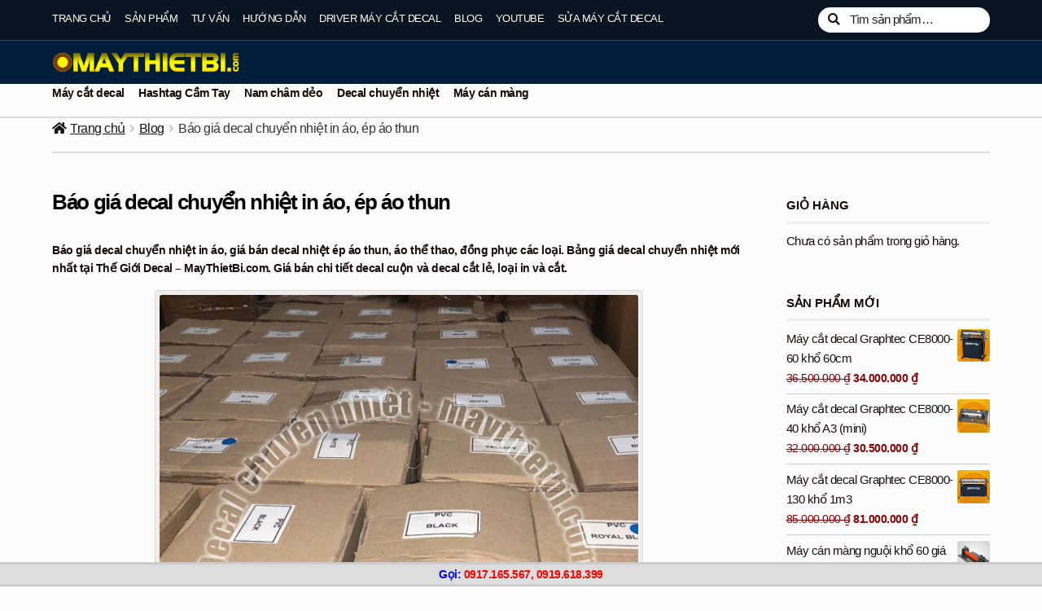

--- FILE ---
content_type: text/html; charset=UTF-8
request_url: https://maythietbi.com/bao-gia-decal-chuyen-nhiet-in-ao-ep-ao-thun/
body_size: 27197
content:
<!doctype html>
<html lang="vi">
<head>
<meta charset="UTF-8">
<meta name="viewport" content="width=device-width, initial-scale=1">
<link rel="profile" href="https://gmpg.org/xfn/11">
<link rel="pingback" href="https://maythietbi.com/xmlrpc.php">
<meta name='robots' content='index, follow, max-image-preview:large, max-snippet:-1, max-video-preview:-1' />
<style>img:is([sizes="auto" i], [sizes^="auto," i]) { contain-intrinsic-size: 3000px 1500px }</style>
<!-- This site is optimized with the Yoast SEO plugin v26.4 - https://yoast.com/wordpress/plugins/seo/ -->
<title>Báo giá decal chuyển nhiệt in áo, ép áo thun Tháng mười một 2025 tại MayThietBi.com</title>
<meta name="description" content="Báo giá decal chuyển nhiệt in áo, ép áo thun Tháng mười một 2025 tại MayThietBi.com. Bảng giá decal chuyển nhiệt mới nhất. Giá bán decal cuộn và decal cắt lẻ, loại in cắt" />
<link rel="canonical" href="https://maythietbi.com/bao-gia-decal-chuyen-nhiet-in-ao-ep-ao-thun/" />
<meta property="og:locale" content="vi_VN" />
<meta property="og:type" content="article" />
<meta property="og:title" content="Báo giá decal chuyển nhiệt in áo, ép áo thun Tháng mười một 2025 tại MayThietBi.com" />
<meta property="og:description" content="Báo giá decal chuyển nhiệt in áo, ép áo thun Tháng mười một 2025 tại MayThietBi.com. Bảng giá decal chuyển nhiệt mới nhất. Giá bán decal cuộn và decal cắt lẻ, loại in cắt" />
<meta property="og:url" content="https://maythietbi.com/bao-gia-decal-chuyen-nhiet-in-ao-ep-ao-thun/" />
<meta property="og:site_name" content="MÁY THIẾT BỊ" />
<meta property="article:published_time" content="2020-04-06T02:12:19+00:00" />
<meta property="og:image" content="https://maythietbi.com/wp-content/uploads/2020/04/decalchuyennhiet-kho.jpg" />
<meta property="og:image:width" content="800" />
<meta property="og:image:height" content="1067" />
<meta property="og:image:type" content="image/jpeg" />
<meta name="author" content="Máy Thiết Bị" />
<meta name="twitter:card" content="summary_large_image" />
<meta name="twitter:label1" content="Được viết bởi" />
<meta name="twitter:data1" content="Máy Thiết Bị" />
<meta name="twitter:label2" content="Ước tính thời gian đọc" />
<meta name="twitter:data2" content="2 phút" />
<script type="application/ld+json" class="yoast-schema-graph">{"@context":"https://schema.org","@graph":[{"@type":"Article","@id":"https://maythietbi.com/bao-gia-decal-chuyen-nhiet-in-ao-ep-ao-thun/#article","isPartOf":{"@id":"https://maythietbi.com/bao-gia-decal-chuyen-nhiet-in-ao-ep-ao-thun/"},"author":{"name":"Máy Thiết Bị","@id":"https://maythietbi.com/#/schema/person/65335a042e46c870b39a7e879aa3a551"},"headline":"Báo giá decal chuyển nhiệt in áo, ép áo thun","datePublished":"2020-04-06T02:12:19+00:00","mainEntityOfPage":{"@id":"https://maythietbi.com/bao-gia-decal-chuyen-nhiet-in-ao-ep-ao-thun/"},"wordCount":379,"publisher":{"@id":"https://maythietbi.com/#organization"},"image":{"@id":"https://maythietbi.com/bao-gia-decal-chuyen-nhiet-in-ao-ep-ao-thun/#primaryimage"},"thumbnailUrl":"https://maythietbi.com/wp-content/uploads/2020/04/decalchuyennhiet-kho.jpg","keywords":["bảng giá decal chuyển nhiệt","báo giá decal chuyển nhiệt","giá bán decal chuyển nhiệt","giá decal nhiệt"],"articleSection":["Blog"],"inLanguage":"vi"},{"@type":"WebPage","@id":"https://maythietbi.com/bao-gia-decal-chuyen-nhiet-in-ao-ep-ao-thun/","url":"https://maythietbi.com/bao-gia-decal-chuyen-nhiet-in-ao-ep-ao-thun/","name":"Báo giá decal chuyển nhiệt in áo, ép áo thun Tháng mười một 2025 tại MayThietBi.com","isPartOf":{"@id":"https://maythietbi.com/#website"},"primaryImageOfPage":{"@id":"https://maythietbi.com/bao-gia-decal-chuyen-nhiet-in-ao-ep-ao-thun/#primaryimage"},"image":{"@id":"https://maythietbi.com/bao-gia-decal-chuyen-nhiet-in-ao-ep-ao-thun/#primaryimage"},"thumbnailUrl":"https://maythietbi.com/wp-content/uploads/2020/04/decalchuyennhiet-kho.jpg","datePublished":"2020-04-06T02:12:19+00:00","description":"Báo giá decal chuyển nhiệt in áo, ép áo thun Tháng mười một 2025 tại MayThietBi.com. Bảng giá decal chuyển nhiệt mới nhất. Giá bán decal cuộn và decal cắt lẻ, loại in cắt","breadcrumb":{"@id":"https://maythietbi.com/bao-gia-decal-chuyen-nhiet-in-ao-ep-ao-thun/#breadcrumb"},"inLanguage":"vi","potentialAction":[{"@type":"ReadAction","target":["https://maythietbi.com/bao-gia-decal-chuyen-nhiet-in-ao-ep-ao-thun/"]}]},{"@type":"ImageObject","inLanguage":"vi","@id":"https://maythietbi.com/bao-gia-decal-chuyen-nhiet-in-ao-ep-ao-thun/#primaryimage","url":"https://maythietbi.com/wp-content/uploads/2020/04/decalchuyennhiet-kho.jpg","contentUrl":"https://maythietbi.com/wp-content/uploads/2020/04/decalchuyennhiet-kho.jpg","width":800,"height":1067},{"@type":"BreadcrumbList","@id":"https://maythietbi.com/bao-gia-decal-chuyen-nhiet-in-ao-ep-ao-thun/#breadcrumb","itemListElement":[{"@type":"ListItem","position":1,"name":"Máy Thiết Bị","item":"https://maythietbi.com/"},{"@type":"ListItem","position":2,"name":"Blog","item":"https://maythietbi.com/c/blog/"},{"@type":"ListItem","position":3,"name":"Báo giá decal chuyển nhiệt in áo, ép áo thun"}]},{"@type":"WebSite","@id":"https://maythietbi.com/#website","url":"https://maythietbi.com/","name":"MÁY THIẾT BỊ","description":"","publisher":{"@id":"https://maythietbi.com/#organization"},"potentialAction":[{"@type":"SearchAction","target":{"@type":"EntryPoint","urlTemplate":"https://maythietbi.com/?s={search_term_string}"},"query-input":{"@type":"PropertyValueSpecification","valueRequired":true,"valueName":"search_term_string"}}],"inLanguage":"vi"},{"@type":"Organization","@id":"https://maythietbi.com/#organization","name":"Máy Thiết Bị - Công ty TNHH Thế Giới Tìm Kiếm","url":"https://maythietbi.com/","logo":{"@type":"ImageObject","inLanguage":"vi","@id":"https://maythietbi.com/#/schema/logo/image/","url":"https://maythietbi.com/wp-content/uploads/2019/11/logo-onboom-333.png","contentUrl":"https://maythietbi.com/wp-content/uploads/2019/11/logo-onboom-333.png","width":333,"height":333,"caption":"Máy Thiết Bị - Công ty TNHH Thế Giới Tìm Kiếm"},"image":{"@id":"https://maythietbi.com/#/schema/logo/image/"}},{"@type":"Person","@id":"https://maythietbi.com/#/schema/person/65335a042e46c870b39a7e879aa3a551","name":"Máy Thiết Bị","image":{"@type":"ImageObject","inLanguage":"vi","@id":"https://maythietbi.com/#/schema/person/image/","url":"https://secure.gravatar.com/avatar/23b5e2eaee14ca3228dbc6ca85cb3f43ccdc2603e393bf22d20966025a36be85?s=96&d=mm&r=g","contentUrl":"https://secure.gravatar.com/avatar/23b5e2eaee14ca3228dbc6ca85cb3f43ccdc2603e393bf22d20966025a36be85?s=96&d=mm&r=g","caption":"Máy Thiết Bị"}}]}</script>
<!-- / Yoast SEO plugin. -->
<link rel="alternate" type="application/rss+xml" title="Dòng thông tin MÁY THIẾT BỊ &raquo;" href="https://maythietbi.com/feed/" />
<link rel="alternate" type="application/rss+xml" title="MÁY THIẾT BỊ &raquo; Dòng bình luận" href="https://maythietbi.com/comments/feed/" />
<!-- <link rel='stylesheet' id='pt-cv-public-style-css' href='https://maythietbi.com/wp-content/plugins/content-views-query-and-display-post-page/public/assets/css/cv.css?ver=4.2' media='all' /> -->
<!-- <link rel='stylesheet' id='pt-cv-public-pro-style-css' href='https://maythietbi.com/wp-content/plugins/pt-content-views-pro/public/assets/css/cvpro.min.css?ver=6.2' media='all' /> -->
<!-- <link rel='stylesheet' id='wp-block-library-css' href='https://maythietbi.com/wp-includes/css/dist/block-library/style.min.css?ver=5e3c046cb1ed4a3a1751d35bf6278fda' media='all' /> -->
<link rel="stylesheet" type="text/css" href="//maythietbi.com/wp-content/cache/wpfc-minified/6wazs8gp/a0t11.css" media="all"/>
<style id='wp-block-library-theme-inline-css'>
.wp-block-audio :where(figcaption){color:#555;font-size:13px;text-align:center}.is-dark-theme .wp-block-audio :where(figcaption){color:#ffffffa6}.wp-block-audio{margin:0 0 1em}.wp-block-code{border:1px solid #ccc;border-radius:4px;font-family:Menlo,Consolas,monaco,monospace;padding:.8em 1em}.wp-block-embed :where(figcaption){color:#555;font-size:13px;text-align:center}.is-dark-theme .wp-block-embed :where(figcaption){color:#ffffffa6}.wp-block-embed{margin:0 0 1em}.blocks-gallery-caption{color:#555;font-size:13px;text-align:center}.is-dark-theme .blocks-gallery-caption{color:#ffffffa6}:root :where(.wp-block-image figcaption){color:#555;font-size:13px;text-align:center}.is-dark-theme :root :where(.wp-block-image figcaption){color:#ffffffa6}.wp-block-image{margin:0 0 1em}.wp-block-pullquote{border-bottom:4px solid;border-top:4px solid;color:currentColor;margin-bottom:1.75em}.wp-block-pullquote cite,.wp-block-pullquote footer,.wp-block-pullquote__citation{color:currentColor;font-size:.8125em;font-style:normal;text-transform:uppercase}.wp-block-quote{border-left:.25em solid;margin:0 0 1.75em;padding-left:1em}.wp-block-quote cite,.wp-block-quote footer{color:currentColor;font-size:.8125em;font-style:normal;position:relative}.wp-block-quote:where(.has-text-align-right){border-left:none;border-right:.25em solid;padding-left:0;padding-right:1em}.wp-block-quote:where(.has-text-align-center){border:none;padding-left:0}.wp-block-quote.is-large,.wp-block-quote.is-style-large,.wp-block-quote:where(.is-style-plain){border:none}.wp-block-search .wp-block-search__label{font-weight:700}.wp-block-search__button{border:1px solid #ccc;padding:.375em .625em}:where(.wp-block-group.has-background){padding:1.25em 2.375em}.wp-block-separator.has-css-opacity{opacity:.4}.wp-block-separator{border:none;border-bottom:2px solid;margin-left:auto;margin-right:auto}.wp-block-separator.has-alpha-channel-opacity{opacity:1}.wp-block-separator:not(.is-style-wide):not(.is-style-dots){width:100px}.wp-block-separator.has-background:not(.is-style-dots){border-bottom:none;height:1px}.wp-block-separator.has-background:not(.is-style-wide):not(.is-style-dots){height:2px}.wp-block-table{margin:0 0 1em}.wp-block-table td,.wp-block-table th{word-break:normal}.wp-block-table :where(figcaption){color:#555;font-size:13px;text-align:center}.is-dark-theme .wp-block-table :where(figcaption){color:#ffffffa6}.wp-block-video :where(figcaption){color:#555;font-size:13px;text-align:center}.is-dark-theme .wp-block-video :where(figcaption){color:#ffffffa6}.wp-block-video{margin:0 0 1em}:root :where(.wp-block-template-part.has-background){margin-bottom:0;margin-top:0;padding:1.25em 2.375em}
</style>
<style id='classic-theme-styles-inline-css'>
/*! This file is auto-generated */
.wp-block-button__link{color:#fff;background-color:#32373c;border-radius:9999px;box-shadow:none;text-decoration:none;padding:calc(.667em + 2px) calc(1.333em + 2px);font-size:1.125em}.wp-block-file__button{background:#32373c;color:#fff;text-decoration:none}
</style>
<!-- <link rel='stylesheet' id='storefront-gutenberg-blocks-css' href='https://maythietbi.com/wp-content/themes/storefront/assets/css/base/gutenberg-blocks.css?ver=4.6.1' media='all' /> -->
<link rel="stylesheet" type="text/css" href="//maythietbi.com/wp-content/cache/wpfc-minified/6v8om184/a0t11.css" media="all"/>
<style id='storefront-gutenberg-blocks-inline-css'>
.wp-block-button__link:not(.has-text-color) {
color: #fcfcfc;
}
.wp-block-button__link:not(.has-text-color):hover,
.wp-block-button__link:not(.has-text-color):focus,
.wp-block-button__link:not(.has-text-color):active {
color: #fcfcfc;
}
.wp-block-button__link:not(.has-background) {
background-color: #adadad;
}
.wp-block-button__link:not(.has-background):hover,
.wp-block-button__link:not(.has-background):focus,
.wp-block-button__link:not(.has-background):active {
border-color: #949494;
background-color: #949494;
}
.wc-block-grid__products .wc-block-grid__product .wp-block-button__link {
background-color: #adadad;
border-color: #adadad;
color: #fcfcfc;
}
.wp-block-quote footer,
.wp-block-quote cite,
.wp-block-quote__citation {
color: #140a09;
}
.wp-block-pullquote cite,
.wp-block-pullquote footer,
.wp-block-pullquote__citation {
color: #140a09;
}
.wp-block-image figcaption {
color: #140a09;
}
.wp-block-separator.is-style-dots::before {
color: #000000;
}
.wp-block-file a.wp-block-file__button {
color: #fcfcfc;
background-color: #adadad;
border-color: #adadad;
}
.wp-block-file a.wp-block-file__button:hover,
.wp-block-file a.wp-block-file__button:focus,
.wp-block-file a.wp-block-file__button:active {
color: #fcfcfc;
background-color: #949494;
}
.wp-block-code,
.wp-block-preformatted pre {
color: #140a09;
}
.wp-block-table:not( .has-background ):not( .is-style-stripes ) tbody tr:nth-child(2n) td {
background-color: #fafafa;
}
.wp-block-cover .wp-block-cover__inner-container h1:not(.has-text-color),
.wp-block-cover .wp-block-cover__inner-container h2:not(.has-text-color),
.wp-block-cover .wp-block-cover__inner-container h3:not(.has-text-color),
.wp-block-cover .wp-block-cover__inner-container h4:not(.has-text-color),
.wp-block-cover .wp-block-cover__inner-container h5:not(.has-text-color),
.wp-block-cover .wp-block-cover__inner-container h6:not(.has-text-color) {
color: #096abf;
}
.wc-block-components-price-slider__range-input-progress,
.rtl .wc-block-components-price-slider__range-input-progress {
--range-color: #000000;
}
/* Target only IE11 */
@media all and (-ms-high-contrast: none), (-ms-high-contrast: active) {
.wc-block-components-price-slider__range-input-progress {
background: #000000;
}
}
.wc-block-components-button:not(.is-link) {
background-color: #150604;
color: #fcfcfc;
}
.wc-block-components-button:not(.is-link):hover,
.wc-block-components-button:not(.is-link):focus,
.wc-block-components-button:not(.is-link):active {
background-color: #000000;
color: #fcfcfc;
}
.wc-block-components-button:not(.is-link):disabled {
background-color: #150604;
color: #fcfcfc;
}
.wc-block-cart__submit-container {
background-color: #fcfcfc;
}
.wc-block-cart__submit-container::before {
color: rgba(217,217,217,0.5);
}
.wc-block-components-order-summary-item__quantity {
background-color: #fcfcfc;
border-color: #140a09;
box-shadow: 0 0 0 2px #fcfcfc;
color: #140a09;
}
</style>
<style id='global-styles-inline-css'>
:root{--wp--preset--aspect-ratio--square: 1;--wp--preset--aspect-ratio--4-3: 4/3;--wp--preset--aspect-ratio--3-4: 3/4;--wp--preset--aspect-ratio--3-2: 3/2;--wp--preset--aspect-ratio--2-3: 2/3;--wp--preset--aspect-ratio--16-9: 16/9;--wp--preset--aspect-ratio--9-16: 9/16;--wp--preset--color--black: #000000;--wp--preset--color--cyan-bluish-gray: #abb8c3;--wp--preset--color--white: #ffffff;--wp--preset--color--pale-pink: #f78da7;--wp--preset--color--vivid-red: #cf2e2e;--wp--preset--color--luminous-vivid-orange: #ff6900;--wp--preset--color--luminous-vivid-amber: #fcb900;--wp--preset--color--light-green-cyan: #7bdcb5;--wp--preset--color--vivid-green-cyan: #00d084;--wp--preset--color--pale-cyan-blue: #8ed1fc;--wp--preset--color--vivid-cyan-blue: #0693e3;--wp--preset--color--vivid-purple: #9b51e0;--wp--preset--gradient--vivid-cyan-blue-to-vivid-purple: linear-gradient(135deg,rgba(6,147,227,1) 0%,rgb(155,81,224) 100%);--wp--preset--gradient--light-green-cyan-to-vivid-green-cyan: linear-gradient(135deg,rgb(122,220,180) 0%,rgb(0,208,130) 100%);--wp--preset--gradient--luminous-vivid-amber-to-luminous-vivid-orange: linear-gradient(135deg,rgba(252,185,0,1) 0%,rgba(255,105,0,1) 100%);--wp--preset--gradient--luminous-vivid-orange-to-vivid-red: linear-gradient(135deg,rgba(255,105,0,1) 0%,rgb(207,46,46) 100%);--wp--preset--gradient--very-light-gray-to-cyan-bluish-gray: linear-gradient(135deg,rgb(238,238,238) 0%,rgb(169,184,195) 100%);--wp--preset--gradient--cool-to-warm-spectrum: linear-gradient(135deg,rgb(74,234,220) 0%,rgb(151,120,209) 20%,rgb(207,42,186) 40%,rgb(238,44,130) 60%,rgb(251,105,98) 80%,rgb(254,248,76) 100%);--wp--preset--gradient--blush-light-purple: linear-gradient(135deg,rgb(255,206,236) 0%,rgb(152,150,240) 100%);--wp--preset--gradient--blush-bordeaux: linear-gradient(135deg,rgb(254,205,165) 0%,rgb(254,45,45) 50%,rgb(107,0,62) 100%);--wp--preset--gradient--luminous-dusk: linear-gradient(135deg,rgb(255,203,112) 0%,rgb(199,81,192) 50%,rgb(65,88,208) 100%);--wp--preset--gradient--pale-ocean: linear-gradient(135deg,rgb(255,245,203) 0%,rgb(182,227,212) 50%,rgb(51,167,181) 100%);--wp--preset--gradient--electric-grass: linear-gradient(135deg,rgb(202,248,128) 0%,rgb(113,206,126) 100%);--wp--preset--gradient--midnight: linear-gradient(135deg,rgb(2,3,129) 0%,rgb(40,116,252) 100%);--wp--preset--font-size--small: 14px;--wp--preset--font-size--medium: 23px;--wp--preset--font-size--large: 26px;--wp--preset--font-size--x-large: 42px;--wp--preset--font-size--normal: 16px;--wp--preset--font-size--huge: 37px;--wp--preset--spacing--20: 0.44rem;--wp--preset--spacing--30: 0.67rem;--wp--preset--spacing--40: 1rem;--wp--preset--spacing--50: 1.5rem;--wp--preset--spacing--60: 2.25rem;--wp--preset--spacing--70: 3.38rem;--wp--preset--spacing--80: 5.06rem;--wp--preset--shadow--natural: 6px 6px 9px rgba(0, 0, 0, 0.2);--wp--preset--shadow--deep: 12px 12px 50px rgba(0, 0, 0, 0.4);--wp--preset--shadow--sharp: 6px 6px 0px rgba(0, 0, 0, 0.2);--wp--preset--shadow--outlined: 6px 6px 0px -3px rgba(255, 255, 255, 1), 6px 6px rgba(0, 0, 0, 1);--wp--preset--shadow--crisp: 6px 6px 0px rgba(0, 0, 0, 1);}:root :where(.is-layout-flow) > :first-child{margin-block-start: 0;}:root :where(.is-layout-flow) > :last-child{margin-block-end: 0;}:root :where(.is-layout-flow) > *{margin-block-start: 24px;margin-block-end: 0;}:root :where(.is-layout-constrained) > :first-child{margin-block-start: 0;}:root :where(.is-layout-constrained) > :last-child{margin-block-end: 0;}:root :where(.is-layout-constrained) > *{margin-block-start: 24px;margin-block-end: 0;}:root :where(.is-layout-flex){gap: 24px;}:root :where(.is-layout-grid){gap: 24px;}body .is-layout-flex{display: flex;}.is-layout-flex{flex-wrap: wrap;align-items: center;}.is-layout-flex > :is(*, div){margin: 0;}body .is-layout-grid{display: grid;}.is-layout-grid > :is(*, div){margin: 0;}.has-black-color{color: var(--wp--preset--color--black) !important;}.has-cyan-bluish-gray-color{color: var(--wp--preset--color--cyan-bluish-gray) !important;}.has-white-color{color: var(--wp--preset--color--white) !important;}.has-pale-pink-color{color: var(--wp--preset--color--pale-pink) !important;}.has-vivid-red-color{color: var(--wp--preset--color--vivid-red) !important;}.has-luminous-vivid-orange-color{color: var(--wp--preset--color--luminous-vivid-orange) !important;}.has-luminous-vivid-amber-color{color: var(--wp--preset--color--luminous-vivid-amber) !important;}.has-light-green-cyan-color{color: var(--wp--preset--color--light-green-cyan) !important;}.has-vivid-green-cyan-color{color: var(--wp--preset--color--vivid-green-cyan) !important;}.has-pale-cyan-blue-color{color: var(--wp--preset--color--pale-cyan-blue) !important;}.has-vivid-cyan-blue-color{color: var(--wp--preset--color--vivid-cyan-blue) !important;}.has-vivid-purple-color{color: var(--wp--preset--color--vivid-purple) !important;}.has-black-background-color{background-color: var(--wp--preset--color--black) !important;}.has-cyan-bluish-gray-background-color{background-color: var(--wp--preset--color--cyan-bluish-gray) !important;}.has-white-background-color{background-color: var(--wp--preset--color--white) !important;}.has-pale-pink-background-color{background-color: var(--wp--preset--color--pale-pink) !important;}.has-vivid-red-background-color{background-color: var(--wp--preset--color--vivid-red) !important;}.has-luminous-vivid-orange-background-color{background-color: var(--wp--preset--color--luminous-vivid-orange) !important;}.has-luminous-vivid-amber-background-color{background-color: var(--wp--preset--color--luminous-vivid-amber) !important;}.has-light-green-cyan-background-color{background-color: var(--wp--preset--color--light-green-cyan) !important;}.has-vivid-green-cyan-background-color{background-color: var(--wp--preset--color--vivid-green-cyan) !important;}.has-pale-cyan-blue-background-color{background-color: var(--wp--preset--color--pale-cyan-blue) !important;}.has-vivid-cyan-blue-background-color{background-color: var(--wp--preset--color--vivid-cyan-blue) !important;}.has-vivid-purple-background-color{background-color: var(--wp--preset--color--vivid-purple) !important;}.has-black-border-color{border-color: var(--wp--preset--color--black) !important;}.has-cyan-bluish-gray-border-color{border-color: var(--wp--preset--color--cyan-bluish-gray) !important;}.has-white-border-color{border-color: var(--wp--preset--color--white) !important;}.has-pale-pink-border-color{border-color: var(--wp--preset--color--pale-pink) !important;}.has-vivid-red-border-color{border-color: var(--wp--preset--color--vivid-red) !important;}.has-luminous-vivid-orange-border-color{border-color: var(--wp--preset--color--luminous-vivid-orange) !important;}.has-luminous-vivid-amber-border-color{border-color: var(--wp--preset--color--luminous-vivid-amber) !important;}.has-light-green-cyan-border-color{border-color: var(--wp--preset--color--light-green-cyan) !important;}.has-vivid-green-cyan-border-color{border-color: var(--wp--preset--color--vivid-green-cyan) !important;}.has-pale-cyan-blue-border-color{border-color: var(--wp--preset--color--pale-cyan-blue) !important;}.has-vivid-cyan-blue-border-color{border-color: var(--wp--preset--color--vivid-cyan-blue) !important;}.has-vivid-purple-border-color{border-color: var(--wp--preset--color--vivid-purple) !important;}.has-vivid-cyan-blue-to-vivid-purple-gradient-background{background: var(--wp--preset--gradient--vivid-cyan-blue-to-vivid-purple) !important;}.has-light-green-cyan-to-vivid-green-cyan-gradient-background{background: var(--wp--preset--gradient--light-green-cyan-to-vivid-green-cyan) !important;}.has-luminous-vivid-amber-to-luminous-vivid-orange-gradient-background{background: var(--wp--preset--gradient--luminous-vivid-amber-to-luminous-vivid-orange) !important;}.has-luminous-vivid-orange-to-vivid-red-gradient-background{background: var(--wp--preset--gradient--luminous-vivid-orange-to-vivid-red) !important;}.has-very-light-gray-to-cyan-bluish-gray-gradient-background{background: var(--wp--preset--gradient--very-light-gray-to-cyan-bluish-gray) !important;}.has-cool-to-warm-spectrum-gradient-background{background: var(--wp--preset--gradient--cool-to-warm-spectrum) !important;}.has-blush-light-purple-gradient-background{background: var(--wp--preset--gradient--blush-light-purple) !important;}.has-blush-bordeaux-gradient-background{background: var(--wp--preset--gradient--blush-bordeaux) !important;}.has-luminous-dusk-gradient-background{background: var(--wp--preset--gradient--luminous-dusk) !important;}.has-pale-ocean-gradient-background{background: var(--wp--preset--gradient--pale-ocean) !important;}.has-electric-grass-gradient-background{background: var(--wp--preset--gradient--electric-grass) !important;}.has-midnight-gradient-background{background: var(--wp--preset--gradient--midnight) !important;}.has-small-font-size{font-size: var(--wp--preset--font-size--small) !important;}.has-medium-font-size{font-size: var(--wp--preset--font-size--medium) !important;}.has-large-font-size{font-size: var(--wp--preset--font-size--large) !important;}.has-x-large-font-size{font-size: var(--wp--preset--font-size--x-large) !important;}
:root :where(.wp-block-pullquote){font-size: 1.5em;line-height: 1.6;}
</style>
<!-- <link rel='stylesheet' id='baivietlienquan-css' href='https://maythietbi.com/wp-content/plugins/baivietlienquan/style.css?ver=5e3c046cb1ed4a3a1751d35bf6278fda' media='all' /> -->
<!-- <link rel='stylesheet' id='kk-star-ratings-css' href='https://maythietbi.com/wp-content/plugins/kk-star-ratings/src/core/public/css/kk-star-ratings.min.css?ver=5.4.10.2' media='all' /> -->
<link rel="stylesheet" type="text/css" href="//maythietbi.com/wp-content/cache/wpfc-minified/d2kv236y/a0t11.css" media="all"/>
<style id='woocommerce-inline-inline-css'>
.woocommerce form .form-row .required { visibility: visible; }
</style>
<!-- <link rel='stylesheet' id='ez-toc-css' href='https://maythietbi.com/wp-content/plugins/easy-table-of-contents/assets/css/screen.min.css?ver=2.0.77' media='all' /> -->
<link rel="stylesheet" type="text/css" href="//maythietbi.com/wp-content/cache/wpfc-minified/2dwzobhn/a0t11.css" media="all"/>
<style id='ez-toc-inline-css'>
div#ez-toc-container .ez-toc-title {font-size: 120%;}div#ez-toc-container .ez-toc-title {font-weight: 700;}div#ez-toc-container ul li , div#ez-toc-container ul li a {font-size: 100%;}div#ez-toc-container ul li , div#ez-toc-container ul li a {font-weight: 500;}div#ez-toc-container nav ul ul li {font-size: 90%;}div#ez-toc-container {width: 96%;}.ez-toc-box-title {font-weight: bold; margin-bottom: 10px; text-align: center; text-transform: uppercase; letter-spacing: 1px; color: #666; padding-bottom: 5px;position:absolute;top:-4%;left:5%;background-color: inherit;transition: top 0.3s ease;}.ez-toc-box-title.toc-closed {top:-25%;}
.ez-toc-container-direction {direction: ltr;}.ez-toc-counter ul{counter-reset: item ;}.ez-toc-counter nav ul li a::before {content: counters(item, '.', decimal) '. ';display: inline-block;counter-increment: item;flex-grow: 0;flex-shrink: 0;margin-right: .2em; float: left; }.ez-toc-widget-direction {direction: ltr;}.ez-toc-widget-container ul{counter-reset: item ;}.ez-toc-widget-container nav ul li a::before {content: counters(item, '.', decimal) '. ';display: inline-block;counter-increment: item;flex-grow: 0;flex-shrink: 0;margin-right: .2em; float: left; }
</style>
<!-- <link rel='stylesheet' id='brands-styles-css' href='https://maythietbi.com/wp-content/plugins/woocommerce/assets/css/brands.css?ver=10.3.5' media='all' /> -->
<!-- <link rel='stylesheet' id='storefront-style-css' href='https://maythietbi.com/wp-content/themes/storefront/style.css?ver=4.6.1' media='all' /> -->
<link rel="stylesheet" type="text/css" href="//maythietbi.com/wp-content/cache/wpfc-minified/7uxikv7x/7ukyx.css" media="all"/>
<style id='storefront-style-inline-css'>
.main-navigation ul li a,
.site-title a,
ul.menu li a,
.site-branding h1 a,
button.menu-toggle,
button.menu-toggle:hover,
.handheld-navigation .dropdown-toggle {
color: #fcfcfc;
}
button.menu-toggle,
button.menu-toggle:hover {
border-color: #fcfcfc;
}
.main-navigation ul li a:hover,
.main-navigation ul li:hover > a,
.site-title a:hover,
.site-header ul.menu li.current-menu-item > a {
color: #ffffff;
}
table:not( .has-background ) th {
background-color: #f5f5f5;
}
table:not( .has-background ) tbody td {
background-color: #fafafa;
}
table:not( .has-background ) tbody tr:nth-child(2n) td,
fieldset,
fieldset legend {
background-color: #f8f8f8;
}
.site-header,
.secondary-navigation ul ul,
.main-navigation ul.menu > li.menu-item-has-children:after,
.secondary-navigation ul.menu ul,
.storefront-handheld-footer-bar,
.storefront-handheld-footer-bar ul li > a,
.storefront-handheld-footer-bar ul li.search .site-search,
button.menu-toggle,
button.menu-toggle:hover {
background-color: #001d3a;
}
p.site-description,
.site-header,
.storefront-handheld-footer-bar {
color: #ffffff;
}
button.menu-toggle:after,
button.menu-toggle:before,
button.menu-toggle span:before {
background-color: #fcfcfc;
}
h1, h2, h3, h4, h5, h6, .wc-block-grid__product-title {
color: #000000;
}
.widget h1 {
border-bottom-color: #000000;
}
body,
.secondary-navigation a {
color: #140a09;
}
.widget-area .widget a,
.hentry .entry-header .posted-on a,
.hentry .entry-header .post-author a,
.hentry .entry-header .post-comments a,
.hentry .entry-header .byline a {
color: #190f0e;
}
a {
color: #000000;
}
a:focus,
button:focus,
.button.alt:focus,
input:focus,
textarea:focus,
input[type="button"]:focus,
input[type="reset"]:focus,
input[type="submit"]:focus,
input[type="email"]:focus,
input[type="tel"]:focus,
input[type="url"]:focus,
input[type="password"]:focus,
input[type="search"]:focus {
outline-color: #000000;
}
button, input[type="button"], input[type="reset"], input[type="submit"], .button, .widget a.button {
background-color: #adadad;
border-color: #adadad;
color: #fcfcfc;
}
button:hover, input[type="button"]:hover, input[type="reset"]:hover, input[type="submit"]:hover, .button:hover, .widget a.button:hover {
background-color: #949494;
border-color: #949494;
color: #fcfcfc;
}
button.alt, input[type="button"].alt, input[type="reset"].alt, input[type="submit"].alt, .button.alt, .widget-area .widget a.button.alt {
background-color: #150604;
border-color: #150604;
color: #fcfcfc;
}
button.alt:hover, input[type="button"].alt:hover, input[type="reset"].alt:hover, input[type="submit"].alt:hover, .button.alt:hover, .widget-area .widget a.button.alt:hover {
background-color: #000000;
border-color: #000000;
color: #fcfcfc;
}
.pagination .page-numbers li .page-numbers.current {
background-color: #e3e3e3;
color: #0a0000;
}
#comments .comment-list .comment-content .comment-text {
background-color: #f5f5f5;
}
.site-footer {
background-color: #1f1d1d;
color: #f2f2f2;
}
.site-footer a:not(.button):not(.components-button) {
color: #ffffff;
}
.site-footer .storefront-handheld-footer-bar a:not(.button):not(.components-button) {
color: #fcfcfc;
}
.site-footer h1, .site-footer h2, .site-footer h3, .site-footer h4, .site-footer h5, .site-footer h6, .site-footer .widget .widget-title, .site-footer .widget .widgettitle {
color: #eeee22;
}
.page-template-template-homepage.has-post-thumbnail .type-page.has-post-thumbnail .entry-title {
color: #096abf;
}
.page-template-template-homepage.has-post-thumbnail .type-page.has-post-thumbnail .entry-content {
color: #000000;
}
@media screen and ( min-width: 768px ) {
.secondary-navigation ul.menu a:hover {
color: #ffffff;
}
.secondary-navigation ul.menu a {
color: #ffffff;
}
.main-navigation ul.menu ul.sub-menu,
.main-navigation ul.nav-menu ul.children {
background-color: #000e2b;
}
.site-header {
border-bottom-color: #000e2b;
}
}
.sp-fixed-width .site {
background-color:#ffffff;
}
.checkout-slides .sp-checkout-control-nav li a:after {
background-color:#fcfcfc;
border: 4px solid #d4d4d4;
}
.checkout-slides .sp-checkout-control-nav li:nth-child(2) a.flex-active:after {
border: 4px solid #d4d4d4;
}
.checkout-slides .sp-checkout-control-nav li a:before,
.checkout-slides .sp-checkout-control-nav li:nth-child(2) a.flex-active:before  {
background-color:#d4d4d4;
}
.checkout-slides .sp-checkout-control-nav li:nth-child(2) a:before {
background-color:#e8e8e8;
}
.checkout-slides .sp-checkout-control-nav li:nth-child(2) a:after {
border: 4px solid #e8e8e8;
}
</style>
<!-- <link rel='stylesheet' id='storefront-icons-css' href='https://maythietbi.com/wp-content/themes/storefront/assets/css/base/icons.css?ver=4.6.1' media='all' /> -->
<!-- <link rel='stylesheet' id='jquery-lazyloadxt-spinner-css-css' href='//maythietbi.com/wp-content/plugins/a3-lazy-load/assets/css/jquery.lazyloadxt.spinner.css?ver=5e3c046cb1ed4a3a1751d35bf6278fda' media='all' /> -->
<!-- <link rel='stylesheet' id='a3a3_lazy_load-css' href='//maythietbi.com/wp-content/uploads/sass/a3_lazy_load.min.css?ver=1595306054' media='all' /> -->
<!-- <link rel='stylesheet' id='storefront-woocommerce-style-css' href='https://maythietbi.com/wp-content/themes/storefront/assets/css/woocommerce/woocommerce.css?ver=4.6.1' media='all' /> -->
<link rel="stylesheet" type="text/css" href="//maythietbi.com/wp-content/cache/wpfc-minified/8z1e0bgl/a0t11.css" media="all"/>
<style id='storefront-woocommerce-style-inline-css'>
@font-face {
font-family: star;
src: url(https://maythietbi.com/wp-content/plugins/woocommerce/assets/fonts/star.eot);
src:
url(https://maythietbi.com/wp-content/plugins/woocommerce/assets/fonts/star.eot?#iefix) format("embedded-opentype"),
url(https://maythietbi.com/wp-content/plugins/woocommerce/assets/fonts/star.woff) format("woff"),
url(https://maythietbi.com/wp-content/plugins/woocommerce/assets/fonts/star.ttf) format("truetype"),
url(https://maythietbi.com/wp-content/plugins/woocommerce/assets/fonts/star.svg#star) format("svg");
font-weight: 400;
font-style: normal;
}
@font-face {
font-family: WooCommerce;
src: url(https://maythietbi.com/wp-content/plugins/woocommerce/assets/fonts/WooCommerce.eot);
src:
url(https://maythietbi.com/wp-content/plugins/woocommerce/assets/fonts/WooCommerce.eot?#iefix) format("embedded-opentype"),
url(https://maythietbi.com/wp-content/plugins/woocommerce/assets/fonts/WooCommerce.woff) format("woff"),
url(https://maythietbi.com/wp-content/plugins/woocommerce/assets/fonts/WooCommerce.ttf) format("truetype"),
url(https://maythietbi.com/wp-content/plugins/woocommerce/assets/fonts/WooCommerce.svg#WooCommerce) format("svg");
font-weight: 400;
font-style: normal;
}
a.cart-contents,
.site-header-cart .widget_shopping_cart a {
color: #fcfcfc;
}
a.cart-contents:hover,
.site-header-cart .widget_shopping_cart a:hover,
.site-header-cart:hover > li > a {
color: #ffffff;
}
table.cart td.product-remove,
table.cart td.actions {
border-top-color: #fcfcfc;
}
.storefront-handheld-footer-bar ul li.cart .count {
background-color: #fcfcfc;
color: #001d3a;
border-color: #001d3a;
}
.woocommerce-tabs ul.tabs li.active a,
ul.products li.product .price,
.onsale,
.wc-block-grid__product-onsale,
.widget_search form:before,
.widget_product_search form:before {
color: #140a09;
}
.woocommerce-breadcrumb a,
a.woocommerce-review-link,
.product_meta a {
color: #190f0e;
}
.wc-block-grid__product-onsale,
.onsale {
border-color: #140a09;
}
.star-rating span:before,
.quantity .plus, .quantity .minus,
p.stars a:hover:after,
p.stars a:after,
.star-rating span:before,
#payment .payment_methods li input[type=radio]:first-child:checked+label:before {
color: #000000;
}
.widget_price_filter .ui-slider .ui-slider-range,
.widget_price_filter .ui-slider .ui-slider-handle {
background-color: #000000;
}
.order_details {
background-color: #f5f5f5;
}
.order_details > li {
border-bottom: 1px dotted #e0e0e0;
}
.order_details:before,
.order_details:after {
background: -webkit-linear-gradient(transparent 0,transparent 0),-webkit-linear-gradient(135deg,#f5f5f5 33.33%,transparent 33.33%),-webkit-linear-gradient(45deg,#f5f5f5 33.33%,transparent 33.33%)
}
#order_review {
background-color: #fcfcfc;
}
#payment .payment_methods > li .payment_box,
#payment .place-order {
background-color: #f7f7f7;
}
#payment .payment_methods > li:not(.woocommerce-notice) {
background-color: #f2f2f2;
}
#payment .payment_methods > li:not(.woocommerce-notice):hover {
background-color: #ededed;
}
.woocommerce-pagination .page-numbers li .page-numbers.current {
background-color: #e3e3e3;
color: #0a0000;
}
.wc-block-grid__product-onsale,
.onsale,
.woocommerce-pagination .page-numbers li .page-numbers:not(.current) {
color: #140a09;
}
p.stars a:before,
p.stars a:hover~a:before,
p.stars.selected a.active~a:before {
color: #140a09;
}
p.stars.selected a.active:before,
p.stars:hover a:before,
p.stars.selected a:not(.active):before,
p.stars.selected a.active:before {
color: #000000;
}
.single-product div.product .woocommerce-product-gallery .woocommerce-product-gallery__trigger {
background-color: #adadad;
color: #fcfcfc;
}
.single-product div.product .woocommerce-product-gallery .woocommerce-product-gallery__trigger:hover {
background-color: #949494;
border-color: #949494;
color: #fcfcfc;
}
.button.added_to_cart:focus,
.button.wc-forward:focus {
outline-color: #000000;
}
.added_to_cart,
.site-header-cart .widget_shopping_cart a.button,
.wc-block-grid__products .wc-block-grid__product .wp-block-button__link {
background-color: #adadad;
border-color: #adadad;
color: #fcfcfc;
}
.added_to_cart:hover,
.site-header-cart .widget_shopping_cart a.button:hover,
.wc-block-grid__products .wc-block-grid__product .wp-block-button__link:hover {
background-color: #949494;
border-color: #949494;
color: #fcfcfc;
}
.added_to_cart.alt, .added_to_cart, .widget a.button.checkout {
background-color: #150604;
border-color: #150604;
color: #fcfcfc;
}
.added_to_cart.alt:hover, .added_to_cart:hover, .widget a.button.checkout:hover {
background-color: #000000;
border-color: #000000;
color: #fcfcfc;
}
.button.loading {
color: #adadad;
}
.button.loading:hover {
background-color: #adadad;
}
.button.loading:after {
color: #fcfcfc;
}
@media screen and ( min-width: 768px ) {
.site-header-cart .widget_shopping_cart,
.site-header .product_list_widget li .quantity {
color: #ffffff;
}
.site-header-cart .widget_shopping_cart .buttons,
.site-header-cart .widget_shopping_cart .total {
background-color: #001330;
}
.site-header-cart .widget_shopping_cart {
background-color: #000e2b;
}
}
.storefront-product-pagination a {
color: #140a09;
background-color: #fcfcfc;
}
.storefront-sticky-add-to-cart {
color: #140a09;
background-color: #fcfcfc;
}
.storefront-sticky-add-to-cart a:not(.button) {
color: #fcfcfc;
}
.woocommerce-message {
background-color: #0f834d !important;
color: #ffffff !important;
}
.woocommerce-message a,
.woocommerce-message a:hover,
.woocommerce-message .button,
.woocommerce-message .button:hover {
color: #ffffff !important;
}
.woocommerce-info {
background-color: #3D9CD2 !important;
color: #ffffff !important;
}
.woocommerce-info a,
.woocommerce-info a:hover,
.woocommerce-info .button,
.woocommerce-info .button:hover {
color: #ffffff !important;
}
.woocommerce-error {
background-color: #e2401c !important;
color: #ffffff !important;
}
.woocommerce-error a,
.woocommerce-error a:hover,
.woocommerce-error .button,
.woocommerce-error .button:hover {
color: #ffffff !important;
}
.star-rating span:before,
.star-rating:before {
color: #ff7f00 !important;
}
.star-rating:before {
opacity: 0.25 !important;
}
</style>
<!-- <link rel='stylesheet' id='storefront-child-style-css' href='https://maythietbi.com/wp-content/themes/homestore/style.css?ver=2.0.32' media='all' /> -->
<link rel="stylesheet" type="text/css" href="//maythietbi.com/wp-content/cache/wpfc-minified/ehpfz7mm/a0t11.css" media="all"/>
<style id='storefront-child-style-inline-css'>
.site-header,
.main-navigation ul ul,
.secondary-navigation ul ul,
.main-navigation ul.menu > li.menu-item-has-children:after,
.secondary-navigation ul.menu ul,
.main-navigation ul.menu ul,
.main-navigation ul.nav-menu ul {
background-color: #001d3a;
}
.storefront-product-section .section-title:after, .single-product div.product .related.products > h2:first-child:after {
border-color: transparent #fcfcfc#fcfcfc#fcfcfc;
}
#page #site-navigation {
border-bottom-color: #001d3a;
}
.main-navigation ul.menu > li.current-menu-item > a, .main-navigation ul.nav-menu > li.current_page_item > a, .main-navigation ul.nav-menu > li:hover > a {
color: #000000;
}
.site-header .site-branding .site-title a,
.site-header .site-branding .site-description,
.secondary-navigation .menu > li > a,
.secondary-navigation .nav-menu > li > a,
.secondary-navigation .nav-menu > li > a:before {
color: #ffffff;
}
.site-header .site-branding .site-description {
border-left-color: #ffffff;
}
.secondary-navigation .menu > li > a:before,
.secondary-navigation .nav-menu > li > a:before {
background-color: #ffffff;
}
.sprh-hero a.button,
.sph-hero a.button {
background-color: #150604;
color: #fcfcfc;
}
#page .site-header .hs-primary-navigation, .woocommerce-breadcrumb { background-color: #fcfcfc; }
</style>
<!-- <link rel='stylesheet' id='storefront-woocommerce-brands-style-css' href='https://maythietbi.com/wp-content/themes/storefront/assets/css/woocommerce/extensions/brands.css?ver=4.6.1' media='all' /> -->
<!-- <link rel='stylesheet' id='sp-header-frontend-css' href='https://maythietbi.com/wp-content/plugins/storefront-powerpack/includes/customizer/header/assets/css/sp-header-frontend.css?ver=1.5.0' media='all' /> -->
<!-- <link rel='stylesheet' id='sp-layout-css' href='https://maythietbi.com/wp-content/plugins/storefront-powerpack/includes/customizer/layout/assets/css/layout.css?ver=1.5.0' media='all' /> -->
<!-- <link rel='stylesheet' id='sp-styles-css' href='https://maythietbi.com/wp-content/plugins/storefront-powerpack/assets/css/style.css?ver=1.5.0' media='all' /> -->
<link rel="stylesheet" type="text/css" href="//maythietbi.com/wp-content/cache/wpfc-minified/f4kyr6zt/7ukyx.css" media="all"/>
<script type="text/javascript">( function( html ) { html.setAttribute( "class", "js" + ( html.getAttribute( "class" ) || "" ) ); } ).call(null, document.documentElement);</script><script src='//maythietbi.com/wp-content/cache/wpfc-minified/fppo5umv/2pmih.js' type="text/javascript"></script>
<!-- <script src="https://maythietbi.com/wp-includes/js/jquery/jquery.min.js?ver=3.7.1" id="jquery-core-js"></script> -->
<!-- <script src="https://maythietbi.com/wp-includes/js/jquery/jquery-migrate.min.js?ver=3.4.1" id="jquery-migrate-js"></script> -->
<!-- <script src="https://maythietbi.com/wp-content/plugins/woocommerce/assets/js/jquery-blockui/jquery.blockUI.min.js?ver=2.7.0-wc.10.3.5" id="wc-jquery-blockui-js" defer data-wp-strategy="defer"></script> -->
<script id="wc-add-to-cart-js-extra">
var wc_add_to_cart_params = {"ajax_url":"\/wp-admin\/admin-ajax.php","wc_ajax_url":"\/?wc-ajax=%%endpoint%%","i18n_view_cart":"Xem gi\u1ecf h\u00e0ng","cart_url":"https:\/\/maythietbi.com\/cart\/","is_cart":"","cart_redirect_after_add":"yes"};
</script>
<script src='//maythietbi.com/wp-content/cache/wpfc-minified/qlidgnmh/2pn8x.js' type="text/javascript"></script>
<!-- <script src="https://maythietbi.com/wp-content/plugins/woocommerce/assets/js/frontend/add-to-cart.min.js?ver=10.3.5" id="wc-add-to-cart-js" defer data-wp-strategy="defer"></script> -->
<!-- <script src="https://maythietbi.com/wp-content/plugins/woocommerce/assets/js/js-cookie/js.cookie.min.js?ver=2.1.4-wc.10.3.5" id="wc-js-cookie-js" defer data-wp-strategy="defer"></script> -->
<script id="woocommerce-js-extra">
var woocommerce_params = {"ajax_url":"\/wp-admin\/admin-ajax.php","wc_ajax_url":"\/?wc-ajax=%%endpoint%%","i18n_password_show":"Hi\u1ec3n th\u1ecb m\u1eadt kh\u1ea9u","i18n_password_hide":"\u1ea8n m\u1eadt kh\u1ea9u"};
</script>
<script src='//maythietbi.com/wp-content/cache/wpfc-minified/qxbxda3j/2pmih.js' type="text/javascript"></script>
<!-- <script src="https://maythietbi.com/wp-content/plugins/woocommerce/assets/js/frontend/woocommerce.min.js?ver=10.3.5" id="woocommerce-js" defer data-wp-strategy="defer"></script> -->
<script id="wc-cart-fragments-js-extra">
var wc_cart_fragments_params = {"ajax_url":"\/wp-admin\/admin-ajax.php","wc_ajax_url":"\/?wc-ajax=%%endpoint%%","cart_hash_key":"wc_cart_hash_142a187635103adb3afe99ca2b9cfdbd","fragment_name":"wc_fragments_142a187635103adb3afe99ca2b9cfdbd","request_timeout":"5000"};
</script>
<script src='//maythietbi.com/wp-content/cache/wpfc-minified/g03zxsk/2pmih.js' type="text/javascript"></script>
<!-- <script src="https://maythietbi.com/wp-content/plugins/woocommerce/assets/js/frontend/cart-fragments.min.js?ver=10.3.5" id="wc-cart-fragments-js" defer data-wp-strategy="defer"></script> -->
<!-- Google tag (gtag.js) -->
<script async src="https://www.googletagmanager.com/gtag/js?id=G-P6PHS55QQD"></script>
<script>
window.dataLayer = window.dataLayer || [];
function gtag(){dataLayer.push(arguments);}
gtag('js', new Date());
gtag('config', 'G-P6PHS55QQD');
</script>
<!-- Google Tag Manager -->
<script>(function(w,d,s,l,i){w[l]=w[l]||[];w[l].push({'gtm.start':
new Date().getTime(),event:'gtm.js'});var f=d.getElementsByTagName(s)[0],
j=d.createElement(s),dl=l!='dataLayer'?'&l='+l:'';j.async=true;j.src=
'https://www.googletagmanager.com/gtm.js?id='+i+dl;f.parentNode.insertBefore(j,f);
})(window,document,'script','dataLayer','GTM-N7GGJCR');</script>
<!-- End Google Tag Manager --><script type="application/ld+json">{
"@context": "https://schema.org/",
"@type": "CreativeWorkSeries",
"name": "Báo giá decal chuyển nhiệt in áo, ép áo thun",
"aggregateRating": {
"@type": "AggregateRating",
"ratingValue": "4.9",
"bestRating": "5",
"ratingCount": "28"
}
}</script>	<noscript><style>.woocommerce-product-gallery{ opacity: 1 !important; }</style></noscript>
<link rel="icon" href="https://maythietbi.com/wp-content/uploads/2020/06/cropped-logo-onboom-999-1-32x32.png" sizes="32x32" />
<link rel="icon" href="https://maythietbi.com/wp-content/uploads/2020/06/cropped-logo-onboom-999-1-192x192.png" sizes="192x192" />
<link rel="apple-touch-icon" href="https://maythietbi.com/wp-content/uploads/2020/06/cropped-logo-onboom-999-1-180x180.png" />
<meta name="msapplication-TileImage" content="https://maythietbi.com/wp-content/uploads/2020/06/cropped-logo-onboom-999-1-270x270.png" />
<meta property="og:image" content="https://maythietbi.com/wp-content/uploads/2020/04/decalchuyennhiet-kho.jpg"/>			<style type="text/css" id="pt-cv-custom-style-0064c0f2zp">#pt-cv-view-df8372aeq3 .add_to_cart_button, #pt-cv-view-df8372aeq3 .add_to_cart_button * {display: none !important;}
#pt-cv-view-1b1f26awst .add_to_cart_button, #pt-cv-view-1b1f26awst .add_to_cart_button * {display: none !important;}
#pt-cv-view-1b1f26awst .add_to_cart_button, #pt-cv-view-1b1f26awst .add_to_cart_button * {display: none !important;}
#pt-cv-view-9aed4838vo .add_to_cart_button, #pt-cv-view-9aed4838vo .add_to_cart_button * {display: none !important;}
#pt-cv-view-609fe3bgks .add_to_cart_button, #pt-cv-view-609fe3bgks .add_to_cart_button * {display: none !important;}
#pt-cv-view-7a7b7188nf .add_to_cart_button, #pt-cv-view-7a7b7188nf .add_to_cart_button * {display: none !important;}</style>
<style id="wp-custom-css">
#masthead {
margin-bottom: 2rem;
}
.site-header .site-branding, .site-header .col-full > .site-logo-anchor, .site-header .col-full > .site-logo-link, .site-header .col-full > .custom-logo-link {
padding: 0.8em 0;
}
.site-header .site-branding h1 a, .site-header .site-branding .site-title a {
text-shadow: 1px 1px 3px #ddd, 1px 3px 5px #555;
}
.hentry .wp-post-image {
display: none;
}
.hentry .entry-header h1.entry-title {
font-weight: 600;
}
.hentry .entry-header .posted-on, .hentry .entry-header .post-author, .hentry .entry-header .post-comments, .hentry .entry-header .byline {
display: none;
}
.rss-widget-icon {
display: none;
}
.kk-star-ratings .kksr-muted {
opacity: .95;
}
.star-rating {
display:none;	
}
.wp-caption {
background: #eee;
border: 1px solid #ddd;
text-align: center;
padding: 5px;
-moz-border-radius: 3px;
-khtml-border-radius: 3px;
-webkit-border-radius: 3px;
border-radius: 3px;
}
.storefront-full-width-content.woocommerce-cart .entry-header, .storefront-full-width-content.woocommerce-checkout .entry-header, .storefront-full-width-content.woocommerce-account .entry-header, .storefront-full-width-content .woocommerce-products-header {
text-align: center;
padding: 0 0 0.5em;
}
#page .site-header .hs-primary-navigation, .woocommerce-breadcrumb {
border-bottom: 2px solid #ddd;
}
.header-widget-region .widget {
display: none;
}
#pt-cv-view-236d7773uf .cvp-responsive-image[style*="background-image"] {
width: 60px !important;
height: 60px !important;
}
.woocommerce-breadcrumb {
color: #333;
}
.product_list_widget li del, .product_list_widget li ins, .product_list_widget li span.amount {
color: darkred;
}
.single-product div.product .woocommerce-product-gallery .woocommerce-product-gallery__trigger {
background-color: #11f4df8c;
color: #222;
border-radius: 100%;
border: 1px solid #ccc;
}
.hentry .posted-on, .hentry .byline {
color: #3d3d3d;
}
.product_list_widget li .product-title {
font-weight: 500;
}
.product_list_widget li {
border-bottom: 1px solid #ccc;
}
.widget-area .widget a {
text-decoration: none;
}
.widget ul ul {
margin-left: 0.5em;
padding-top: 15px;
}
.site-footer a {
text-decoration: none;
}
.site-footer .footer-widgets .widget li {
padding-top: 1px;
padding-bottom: 5px;
border-bottom: 1px solid #3d3d3d;
}
input[type="text"], input[type="number"], input[type="email"], input[type="tel"], input[type="url"], input[type="password"], input[type="search"], textarea, .input-text {
color: black !important;
}
.pt-cv-thumbnail.pull-left {
margin-right: 5px !important;
max-width: 50px !important;
}
.pt-cv-2-col {
border-bottom: 1px solid #ddd;
}
.pt-cv-view .product.woocommerce .button {
display: none !important;
}
.woocommerce-tabs .panel {
width: 99%;
}
table {
border: 2px solid gray !important;
}
tr, td {
border: 1px dotted gray !important;
}
table td, table th {
padding: 2px;
text-align: left;
vertical-align: middle;
}
.storefront-product-pagination a {
display: none;
}
.single-product div.product .entry-title.product_title {
font-size: 1.6em;
font-weight: 600;
}
#site-navigation {
padding-top: 0;
border-bottom: none;
border-bottom-color: currentcolor;
background: none !important;
font-size: 0.8em;
}
.single-product div.product .woocommerce-tabs {
margin-bottom: 1rem;
padding-bottom: 1rem;
}
button, input[type="button"], input[type="reset"], input[type="submit"], .button, .added_to_cart {
padding: 10px;
}
#secondary button, .single-product div.product form.cart button, .single-product div.product #respond button, .site-header-cart .widget_shopping_cart p.buttons button, table td button, #secondary input[type="button"], .single-product div.product form.cart input[type="button"], .single-product div.product #respond input[type="button"], .site-header-cart .widget_shopping_cart p.buttons input[type="button"], table td input[type="button"], #secondary input[type="reset"], .single-product div.product form.cart input[type="reset"], .single-product div.product #respond input[type="reset"], .site-header-cart .widget_shopping_cart p.buttons input[type="reset"], table td input[type="reset"], #secondary input[type="submit"], .single-product div.product form.cart input[type="submit"], .single-product div.product #respond input[type="submit"], .site-header-cart .widget_shopping_cart p.buttons input[type="submit"], table td input[type="submit"], #secondary .button, .single-product div.product form.cart .button, .single-product div.product #respond .button, .site-header-cart .widget_shopping_cart p.buttons .button, table td .button, #secondary .added_to_cart, .single-product div.product form.cart .added_to_cart, .single-product div.product #respond .added_to_cart, .site-header-cart .widget_shopping_cart p.buttons .added_to_cart, table td .added_to_cart {
padding: 8px 10px !important;
}
h1.page-title {
font-size: 1.6em;
}
.site-footer {
background-color: #555;
}
.site-footer .footer-widgets {
font-size: 13px;
padding: 1rem 0;
}
.site-info {
text-align: center;
padding: 1rem 0;
}
.secondary-navigation > div > ul.menu > li > a {
text-transform: uppercase;
padding-right: 6px;
padding-left: 6px;
font-size: 13px;
}
.widget .widget-title, .widget .widgettitle {
font-size: 1em;
border-bottom: 3px solid rgba(0,0,0,.05);
padding: 0 0 0.5em;
margin-bottom: 0.6em;
font-weight: 600;
text-transform: uppercase;
}
.post-comments {
display: none;
}
.price del {
opacity: .8;
}
ul.products li.product .price {
font-size: 13px !important;
}
ul.products li.product .price del {
color: black;
}
ul.products li.product .price ins {
color: darkred;
}
.hentry .entry-content {
font-size: 14px;
}
.widget-area .widget a {
font-weight: 400;
}
ul.products li.product .star-rating {
bottom: 40px;
position: absolute;
left: 0px;
right: 0px;
}
.footer-box {
z-index: 8888;
position: fixed;
bottom: 0;
width: 100%;
right: 0;
left: 0;
height: auto;
display: block;
float: center;
text-align: center;
font-size: 14px;
color: #222;
text-shadow: -1px -1px 0px #ccc, 1px 1px 0px #fcfcfc, 1px 1px 0px #ccc;
font-weight: 600;
background-color: #ddd;
border-top: 3px solid #ccc;
border-bottom: 3px solid #ccc;
margin: 0;
padding: 1px 0;
}
.c-list {
list-style: none;
margin: 5px 0;
padding: 5px;
border: 1px solid #ddd;
border-radius: 5px;
background: #fbfbfb;
}
.c-list li {
position: relative;
padding-left: 20px;
font-style: normal;
font-size: 15px;
color: black;
}
.c-list li:before {
content: '⦿';
width: 12px;
height: 12px;
position: absolute;
background-size: cover;
background-position: center;
left: 0;
top: 0.5px;
vertical-align: top;
}
.storefront-handheld-footer-bar, .storefront-handheld-footer-bar ul li > a, .storefront-handheld-footer-bar ul li.search .site-search, button.menu-toggle, button.menu-toggle:hover {
display: none;
}
button, input[type="button"], input[type="reset"], input[type="submit"], .button, .widget a.button {
background-color: #333;
border-color: #c7804d;
color: #fcfcfc;
border-radius: 10px;
}
.woocommerce ul.products li.product .button {
bottom: 0 !important;
margin-top: 1em;
position: absolute !important;
text-align: center !important;
left: 10px;
right: 10px;
}
ul.products li.product .price {
bottom: 0 !important;
margin-top: 1em;
text-align: center !important;
position: absolute !important;
left: 10% !important;
right: 10% !important;
}
ul.products li.product .button, ul.products li.product .added_to_cart {
padding: 5px;
}
#page .onsale {
position: absolute;
border: none;
background: #AD0000 !important;
}
ul.products li .onsale, .single-product div.product .images .onsale {
top: 10px;
left: 10px;
}
.wc-block-grid__product-onsale, .onsale, .woocommerce-pagination .page-numbers li .page-numbers:not(.current) {
color: #150604;
}
.wc-block-grid__product-onsale, .onsale {
border-color: #150604;
}
.woocommerce-tabs ul.tabs li.active a, ul.products li.product .price, .onsale, .wc-block-grid__product-onsale, .widget_search form::before, .widget_product_search form::before {
color: #150604;
}
.wc-block-grid__product-onsale, .onsale {
border: 1px solid;
border-color: #43454b;
color: #43454b;
padding: .202em .6180469716em;
font-size: 10px;
text-transform: none;
font-weight: 600;
display: inline-block;
margin-bottom: 1em;
border-radius: 3px;
position: relative;
}
.single-product div.product .woocommerce-tabs {
font-size: 15px;
}
.single-product div.product .product_meta, .single-product div.product .woocommerce-product-rating a, ul.products li.product .star-rating {
font-size: 14px;
letter-spacing: .05em;
}
.pt-cv-view .product .amount {
color: #b30000;
letter-spacing: -1px;
font-weight: 500;
margin-bottom: 0;
padding-right: 5px;
font-size: 13px;
}
.pt-cv-view .product .add_to_cart_button {
border: 2px solid #ccc !important;
border-radius: 30px !important;
font-size: 13px;
}
#pt-cv-view-b6e929df5y .pt-cv-ifield {
border-bottom: 1px solid #3d3d3d;
}
.hentry .entry-content a {
text-decoration: none;
}
.single-product div.product .price ins {
font-weight: 500;
}
.price ins {
font-weight: 400;
}
mark, ins {
font-weight: 600;
}
.single-product div.product p.price {
color: darkred;
font-size: 1.3em;
margin: 10px 0;
}
ul.products li.product .price {
margin-bottom: .8rem;
color: black;
font-size: 15px;
}
.color-change {
-webkit-animation: color-change 0.5s infinite;
-moz-animation: color-change 0.5s infinite;
-o-animation: color-change 0.5s infinite;
-ms-animation: color-change 0.5s infinite;
animation: color-change 0.5s infinite;
}
@-webkit-keyframes color-change {
0% { color: white; }
50% { color: blue; }
100% { color: red; }
}
@-moz-keyframes color-change {
0% { color: white; }
50% { color: blue; }
100% { color: red; }
}
@-o-keyframes color-change {
0% { color: white; }
50% { color: blue; }
100% { color: red; }
}
@keyframes color-change {
0% { color: white; }
50% { color: blue; }
100% { color: red; }
}
.woocommerce-active .site-header .site-header-cart .cart-contents {
border-radius: 30px;
display: none;
}
.woocommerce-active .site-header .site-header-cart .cart-contents .count {
border-radius: 30px;
}
ul.products li.product h2, ul.products li.product h3, ul.products li.product .woocommerce-loop-product__title, ul.products li.product .wc-block-grid__product-title, ul.products li.product .wc-block-grid__product-title > a, ul.products .wc-block-grid__product h2, ul.products .wc-block-grid__product h3, ul.products .wc-block-grid__product .woocommerce-loop-product__title, ul.products .wc-block-grid__product .wc-block-grid__product-title, ul.products .wc-block-grid__product .wc-block-grid__product-title > a, .wc-block-grid__products li.product h2, .wc-block-grid__products li.product h3, .wc-block-grid__products li.product .woocommerce-loop-product__title, .wc-block-grid__products li.product .wc-block-grid__product-title, .wc-block-grid__products li.product .wc-block-grid__product-title > a, .wc-block-grid__products .wc-block-grid__product h2, .wc-block-grid__products .wc-block-grid__product h3, .wc-block-grid__products .wc-block-grid__product .woocommerce-loop-product__title, .wc-block-grid__products .wc-block-grid__product .wc-block-grid__product-title, .wc-block-grid__products .wc-block-grid__product .wc-block-grid__product-title > a {
font-size: 14px;
}
.woocommerce ul.products li.product, .woocommerce-page ul.products li.product {
float: left;
margin: 5px !important;
padding: 3px 0 !important;
position: relative;
width: 23.0% !important;
text-align: center;
border: 1px solid #ddd;
border-radius: 5px;	
height: 330px !important;
}
.woocommerce ul.products li.product .button {
margin-bottom: inherit;
}
/* Desktop Narrow ----------- */
@media only screen and (max-width: 1024px) {
.woocommerce ul.products li.product, .woocommerce-page ul.products li.product {
float: left;
margin: 5px !important;
padding: 3px 0 !important;
position: relative;
width: 23.05% !important;
text-align: center;
border: 1px solid #ddd;
border-radius: 5px;	
height: 320px !important;
}	
}	
/* Tablets ----------- */
@media only screen and (max-width: 768px) {
.header-widget-region .widget {
display: block;
margin-top: -40px;
padding-bottom: 35px;	
}
#site-navigation .menu-toggle {
background: #032c4000;
border: none;
}	
.woocommerce-breadcrumb {
margin-bottom: 1.24rem;
margin-top: -30px;
}
.woocommerce #content div.product div.images, .woocommerce div.product div.images, .woocommerce-page #content div.product div.images, .woocommerce-page div.product div.images {
width: 100% !important;
}
.woocommerce #content div.product div.summary, .woocommerce div.product div.summary, .woocommerce-page #content div.product div.summary, .woocommerce-page div.product div.summary {
width: 100% !important;
}
.woocommerce ul.products li.product, .woocommerce-page ul.products li.product {
float: left;
margin: 5px !important;
padding: 3px 0 !important;
position: relative;
width: 47% !important;
text-align: center;
border: 1px solid #ddd;
border-radius: 5px;	
height: 345px !important;
}
.storefront-2x #site-navigation .menu-toggle {
padding: 0.1em .1em 0.1em 2.618em;
}
#page .site-header .hs-primary-navigation, .woocommerce-breadcrumb {
border-bottom: none;
}
}
/* Mobile ----------- */
@media only screen and (max-width: 480px) {
.site-header .site-branding h1 a, .site-header .site-branding .site-title a {
font-size: 1.5em;
font-weight: 700;
}
.site-header .site-branding, .site-header .col-full > .site-logo-anchor, .site-header .col-full > .site-logo-link, .site-header .col-full > .custom-logo-link {
padding-top: 0.8em!important;
padding-bottom: 0!important;
padding-left: 18% !important;
}
#masthead .hs-primary-navigation {
padding-bottom: 1px;
}
#site-navigation .menu-toggle {
background: #032c4000;
border: none;
}
.woocommerce #content div.product div.images, .woocommerce div.product div.images, .woocommerce-page #content div.product div.images, .woocommerce-page div.product div.images {
width: 100% !important;
}
.woocommerce #content div.product div.summary, .woocommerce div.product div.summary, .woocommerce-page #content div.product div.summary, .woocommerce-page div.product div.summary {
width: 100% !important;
}
.woocommerce ul.products li.product, .woocommerce-page ul.products li.product {
float: left;
margin: 5px !important;
padding: 3px 0 !important;
position: relative;
width: 46% !important;
text-align: center;
border: 1px solid #ddd;
border-radius: 5px;	
height: 310px !important;	
}
ul.products li.product .price {
margin-bottom: .8rem;
color: #151515;
font-size: 13px;
}
.woocommerce ul.products li.product .button {
font-size: 12px;
}
}		</style>
<style type="text/css" media="screen">#page .site-header .site-branding img{font-size:16px;letter-spacing:0px;line-height:27px;font-style:normal;font-weight:600;text-decoration:none;margin-top:0px;margin-bottom:0px;margin-left:0px;margin-right:0px;padding-top:0px;padding-bottom:0px;padding-left:0px;padding-right:0px;color:#000000;border-width:1px;border-radius:3px;border-style:none;border-color:#000000;}</style></head>
<body data-rsssl=1 class="wp-singular post-template-default single single-post postid-4149 single-format-standard wp-custom-logo wp-embed-responsive wp-theme-storefront wp-child-theme-homestore theme-storefront woocommerce-no-js storefront-2x storefront-2-3 storefront-secondary-navigation storefront-align-wide right-sidebar woocommerce-active sp-designer sp-max-width sp-shop-alignment-center">
<div id="page" class="hfeed site">
<header id="masthead" class="site-header" role="banner" style="">
<div class="col-full"><section class="hs-header-bar">		<a class="skip-link screen-reader-text" href="#site-navigation">Đi đến Điều hướng</a>
<a class="skip-link screen-reader-text" href="#content">Chuyển đến nội dung</a>
<nav class="secondary-navigation" role="navigation" aria-label="Điều hướng Phụ">
<div class="menu-main-menu-container"><ul id="menu-main-menu" class="menu"><li id="menu-item-1068" class="menu-item menu-item-type-custom menu-item-object-custom menu-item-home menu-item-1068"><a href="https://maythietbi.com/">Trang chủ</a></li>
<li id="menu-item-602" class="menu-item menu-item-type-post_type menu-item-object-page menu-item-has-children menu-item-602"><a href="https://maythietbi.com/shop/">Sản phẩm</a>
<ul class="sub-menu">
<li id="menu-item-603" class="menu-item menu-item-type-custom menu-item-object-custom menu-item-603"><a href="https://maythietbi.com/p/may-cat-decal/">Máy cắt decal</a></li>
<li id="menu-item-6414" class="menu-item menu-item-type-taxonomy menu-item-object-product_cat menu-item-6414"><a href="https://maythietbi.com/p/hashtag-cam-tay/">Hashtag Cầm Tay</a></li>
<li id="menu-item-607" class="menu-item menu-item-type-custom menu-item-object-custom menu-item-607"><a href="https://maythietbi.com/p/nam-cham-deo/">Nam châm dẻo</a></li>
<li id="menu-item-606" class="menu-item menu-item-type-custom menu-item-object-custom menu-item-606"><a href="https://maythietbi.com/p/linh-kien-may-cat-decal/">Linh kiện máy cắt decal</a></li>
<li id="menu-item-1407" class="menu-item menu-item-type-custom menu-item-object-custom menu-item-1407"><a href="https://maythietbi.com/p/may-can-mang/">Máy cán màng</a></li>
<li id="menu-item-826" class="menu-item menu-item-type-custom menu-item-object-custom menu-item-826"><a href="https://maythietbi.com/p/decal-chuyen-nhiet/">Decal chuyển nhiệt in áo</a></li>
<li id="menu-item-604" class="menu-item menu-item-type-custom menu-item-object-custom menu-item-604"><a href="https://maythietbi.com/p/may-in-decal/">Máy in decal</a></li>
<li id="menu-item-605" class="menu-item menu-item-type-custom menu-item-object-custom menu-item-605"><a href="https://maythietbi.com/p/may-in-ao-thun/">Máy in áo thun</a></li>
<li id="menu-item-1205" class="menu-item menu-item-type-custom menu-item-object-custom menu-item-1205"><a href="https://maythietbi.com/p/may-in-chuyen-nhiet-kho-lon/">Máy in chuyển nhiệt khổ lớn</a></li>
<li id="menu-item-1484" class="menu-item menu-item-type-custom menu-item-object-custom menu-item-1484"><a href="https://maythietbi.com/p/nam-cham-vinh-cuu/">Nam châm vĩnh cửu</a></li>
<li id="menu-item-975" class="menu-item menu-item-type-custom menu-item-object-custom menu-item-975"><a href="https://maythietbi.com/p/may-ep-nhiet/">Máy ép nhiệt</a></li>
<li id="menu-item-871" class="menu-item menu-item-type-custom menu-item-object-custom menu-item-871"><a href="https://maythietbi.com/p/may-thiet-bi-cu/">Máy &#8211; Thiết bị cũ</a></li>
</ul>
</li>
<li id="menu-item-609" class="menu-item menu-item-type-taxonomy menu-item-object-category menu-item-609"><a href="https://maythietbi.com/c/tu-van-ky-thuat/">Tư vấn</a></li>
<li id="menu-item-1439" class="menu-item menu-item-type-taxonomy menu-item-object-category menu-item-1439"><a href="https://maythietbi.com/c/huong-dan-ky-thuat/">Hướng dẫn</a></li>
<li id="menu-item-713" class="tbless menu-item menu-item-type-taxonomy menu-item-object-category menu-item-has-children menu-item-713"><a href="https://maythietbi.com/c/driver-may-cat-decal/">Driver máy cắt decal</a>
<ul class="sub-menu">
<li id="menu-item-714" class="menu-item menu-item-type-post_type menu-item-object-post menu-item-714"><a href="https://maythietbi.com/driver-may-cat-decal-graphtec/">Driver máy cắt decal Graphtec</a></li>
<li id="menu-item-715" class="menu-item menu-item-type-post_type menu-item-object-post menu-item-715"><a href="https://maythietbi.com/driver-may-cat-decal-mimaki/">Driver máy cắt decal Mimaki</a></li>
</ul>
</li>
<li id="menu-item-610" class="menu-item menu-item-type-taxonomy menu-item-object-category current-post-ancestor current-menu-parent current-post-parent menu-item-610"><a href="https://maythietbi.com/c/blog/">Blog</a></li>
<li id="menu-item-3977" class="tbless menu-item menu-item-type-custom menu-item-object-custom menu-item-3977"><a href="https://www.youtube.com/@thegioidecal.">Youtube</a></li>
<li id="menu-item-6655" class="menu-item menu-item-type-post_type menu-item-object-page menu-item-6655"><a href="https://maythietbi.com/sua-may-cat-decal-sua-chua-may-cat-chu-de-can-nhanh-20-nam-kinh-nghiem/">Sửa máy cắt decal</a></li>
</ul></div>			</nav><!-- #site-navigation -->
<div class="site-search">
<div class="widget woocommerce widget_product_search"><form role="search" method="get" class="woocommerce-product-search" action="https://maythietbi.com/">
<label class="screen-reader-text" for="woocommerce-product-search-field-0">Tìm kiếm:</label>
<input type="search" id="woocommerce-product-search-field-0" class="search-field" placeholder="Tìm sản phẩm&hellip;" value="" name="s" />
<button type="submit" value="Tìm kiếm" class="">Tìm kiếm</button>
<input type="hidden" name="post_type" value="product" />
</form>
</div>			</div>
</section>		<div class="site-branding">
<a href="https://maythietbi.com/" class="custom-logo-link" rel="home"><img width="598" height="65" src="https://maythietbi.com/wp-content/uploads/2020/07/cropped-cropped-maythietbi-600-1.png" class="custom-logo" alt="MÁY THIẾT BỊ" decoding="async" /></a>		</div>
<ul id="site-header-cart" class="site-header-cart menu">
<li class="">
<a class="cart-contents" href="https://maythietbi.com/cart/" title="Xem giỏ hàng của bạn">
<span class="woocommerce-Price-amount amount">0&nbsp;<span class="woocommerce-Price-currencySymbol">&#8363;</span></span> <span class="count">0 mục</span>
</a>
</li>
<li>
<div class="widget woocommerce widget_shopping_cart"><div class="widget_shopping_cart_content"></div></div>			</li>
</ul>
<section class="hs-primary-navigation">		<nav id="site-navigation" class="main-navigation" role="navigation" aria-label="Thanh điều hướng chính">
<button id="site-navigation-menu-toggle" class="menu-toggle" aria-controls="site-navigation" aria-expanded="false"><span>Danh mục</span></button>
<div class="primary-navigation"><ul id="menu-san-pham-top" class="menu"><li id="menu-item-6419" class="menu-item menu-item-type-taxonomy menu-item-object-product_cat menu-item-6419"><a href="https://maythietbi.com/p/may-cat-decal/">Máy cắt decal</a></li>
<li id="menu-item-6417" class="menu-item menu-item-type-taxonomy menu-item-object-product_cat menu-item-6417"><a href="https://maythietbi.com/p/hashtag-cam-tay/">Hashtag Cầm Tay</a></li>
<li id="menu-item-6420" class="menu-item menu-item-type-taxonomy menu-item-object-product_cat menu-item-6420"><a href="https://maythietbi.com/p/nam-cham-deo/">Nam châm dẻo</a></li>
<li id="menu-item-6416" class="menu-item menu-item-type-taxonomy menu-item-object-product_cat menu-item-6416"><a href="https://maythietbi.com/p/decal-chuyen-nhiet/">Decal chuyển nhiệt</a></li>
<li id="menu-item-6418" class="menu-item menu-item-type-taxonomy menu-item-object-product_cat menu-item-6418"><a href="https://maythietbi.com/p/may-can-mang/">Máy cán màng</a></li>
</ul></div><div class="handheld-navigation"><ul id="menu-main-menu-1" class="menu"><li class="menu-item menu-item-type-custom menu-item-object-custom menu-item-home menu-item-1068"><a href="https://maythietbi.com/">Trang chủ</a></li>
<li class="menu-item menu-item-type-post_type menu-item-object-page menu-item-has-children menu-item-602"><a href="https://maythietbi.com/shop/">Sản phẩm</a>
<ul class="sub-menu">
<li class="menu-item menu-item-type-custom menu-item-object-custom menu-item-603"><a href="https://maythietbi.com/p/may-cat-decal/">Máy cắt decal</a></li>
<li class="menu-item menu-item-type-taxonomy menu-item-object-product_cat menu-item-6414"><a href="https://maythietbi.com/p/hashtag-cam-tay/">Hashtag Cầm Tay</a></li>
<li class="menu-item menu-item-type-custom menu-item-object-custom menu-item-607"><a href="https://maythietbi.com/p/nam-cham-deo/">Nam châm dẻo</a></li>
<li class="menu-item menu-item-type-custom menu-item-object-custom menu-item-606"><a href="https://maythietbi.com/p/linh-kien-may-cat-decal/">Linh kiện máy cắt decal</a></li>
<li class="menu-item menu-item-type-custom menu-item-object-custom menu-item-1407"><a href="https://maythietbi.com/p/may-can-mang/">Máy cán màng</a></li>
<li class="menu-item menu-item-type-custom menu-item-object-custom menu-item-826"><a href="https://maythietbi.com/p/decal-chuyen-nhiet/">Decal chuyển nhiệt in áo</a></li>
<li class="menu-item menu-item-type-custom menu-item-object-custom menu-item-604"><a href="https://maythietbi.com/p/may-in-decal/">Máy in decal</a></li>
<li class="menu-item menu-item-type-custom menu-item-object-custom menu-item-605"><a href="https://maythietbi.com/p/may-in-ao-thun/">Máy in áo thun</a></li>
<li class="menu-item menu-item-type-custom menu-item-object-custom menu-item-1205"><a href="https://maythietbi.com/p/may-in-chuyen-nhiet-kho-lon/">Máy in chuyển nhiệt khổ lớn</a></li>
<li class="menu-item menu-item-type-custom menu-item-object-custom menu-item-1484"><a href="https://maythietbi.com/p/nam-cham-vinh-cuu/">Nam châm vĩnh cửu</a></li>
<li class="menu-item menu-item-type-custom menu-item-object-custom menu-item-975"><a href="https://maythietbi.com/p/may-ep-nhiet/">Máy ép nhiệt</a></li>
<li class="menu-item menu-item-type-custom menu-item-object-custom menu-item-871"><a href="https://maythietbi.com/p/may-thiet-bi-cu/">Máy &#8211; Thiết bị cũ</a></li>
</ul>
</li>
<li class="menu-item menu-item-type-taxonomy menu-item-object-category menu-item-609"><a href="https://maythietbi.com/c/tu-van-ky-thuat/">Tư vấn</a></li>
<li class="menu-item menu-item-type-taxonomy menu-item-object-category menu-item-1439"><a href="https://maythietbi.com/c/huong-dan-ky-thuat/">Hướng dẫn</a></li>
<li class="tbless menu-item menu-item-type-taxonomy menu-item-object-category menu-item-has-children menu-item-713"><a href="https://maythietbi.com/c/driver-may-cat-decal/">Driver máy cắt decal</a>
<ul class="sub-menu">
<li class="menu-item menu-item-type-post_type menu-item-object-post menu-item-714"><a href="https://maythietbi.com/driver-may-cat-decal-graphtec/">Driver máy cắt decal Graphtec</a></li>
<li class="menu-item menu-item-type-post_type menu-item-object-post menu-item-715"><a href="https://maythietbi.com/driver-may-cat-decal-mimaki/">Driver máy cắt decal Mimaki</a></li>
</ul>
</li>
<li class="menu-item menu-item-type-taxonomy menu-item-object-category current-post-ancestor current-menu-parent current-post-parent menu-item-610"><a href="https://maythietbi.com/c/blog/">Blog</a></li>
<li class="tbless menu-item menu-item-type-custom menu-item-object-custom menu-item-3977"><a href="https://www.youtube.com/@thegioidecal.">Youtube</a></li>
<li class="menu-item menu-item-type-post_type menu-item-object-page menu-item-6655"><a href="https://maythietbi.com/sua-may-cat-decal-sua-chua-may-cat-chu-de-can-nhanh-20-nam-kinh-nghiem/">Sửa máy cắt decal</a></li>
</ul></div>		</nav><!-- #site-navigation -->
</section></div>
</header><!-- #masthead -->
<div class="header-widget-region" role="complementary">
<div class="col-full">
<div id="woocommerce_product_search-3" class="widget woocommerce widget_product_search"><form role="search" method="get" class="woocommerce-product-search" action="https://maythietbi.com/">
<label class="screen-reader-text" for="woocommerce-product-search-field-1">Tìm kiếm:</label>
<input type="search" id="woocommerce-product-search-field-1" class="search-field" placeholder="Tìm sản phẩm&hellip;" value="" name="s" />
<button type="submit" value="Tìm kiếm" class="">Tìm kiếm</button>
<input type="hidden" name="post_type" value="product" />
</form>
</div>			</div>
</div>
<div id="content" class="site-content" tabindex="-1">
<div class="col-full">
<nav class="woocommerce-breadcrumb"><a href="https://maythietbi.com">Trang chủ</a><span class="breadcrumb-separator"> / </span><a href="https://maythietbi.com/c/blog/">Blog</a><span class="breadcrumb-separator"> / </span>Báo giá decal chuyển nhiệt in áo, ép áo thun</nav><div class="woocommerce"></div>
<div id="primary" class="content-area">
<main id="main" class="site-main" role="main">
<article id="post-4149" class="post-4149 post type-post status-publish format-standard has-post-thumbnail hentry category-blog tag-bang-gia-decal-chuyen-nhiet tag-bao-gia-decal-chuyen-nhiet tag-gia-ban-decal-chuyen-nhiet tag-gia-decal-nhiet">
<header class="entry-header">
<h1 class="entry-title" itemprop="name headline">Báo giá decal chuyển nhiệt in áo, ép áo thun</h1>
<span class="posted-on">Đăng <time class="entry-date published updated" datetime="2020-04-06T09:12:19+07:00">06/04/2020</time></span> <span class="post-author">bởi Máy Thiết Bị</span> 		</header><!-- .entry-header -->
<div class="entry-content">
<img width="800" height="1067" src="//maythietbi.com/wp-content/plugins/a3-lazy-load/assets/images/lazy_placeholder.gif" data-lazy-type="image" data-src="https://maythietbi.com/wp-content/uploads/2020/04/decalchuyennhiet-kho.jpg" class="lazy lazy-hidden attachment- size- wp-post-image" alt="" decoding="async" fetchpriority="high" srcset="" data-srcset="https://maythietbi.com/wp-content/uploads/2020/04/decalchuyennhiet-kho.jpg 800w, https://maythietbi.com/wp-content/uploads/2020/04/decalchuyennhiet-kho-600x800.jpg 600w, https://maythietbi.com/wp-content/uploads/2020/04/decalchuyennhiet-kho-64x85.jpg 64w, https://maythietbi.com/wp-content/uploads/2020/04/decalchuyennhiet-kho-300x400.jpg 300w, https://maythietbi.com/wp-content/uploads/2020/04/decalchuyennhiet-kho-768x1024.jpg 768w, https://maythietbi.com/wp-content/uploads/2020/04/decalchuyennhiet-kho-225x300.jpg 225w, https://maythietbi.com/wp-content/uploads/2020/04/decalchuyennhiet-kho-510x680.jpg 510w" sizes="(max-width: 800px) 100vw, 800px" /><noscript><img width="800" height="1067" src="https://maythietbi.com/wp-content/uploads/2020/04/decalchuyennhiet-kho.jpg" class="attachment- size- wp-post-image" alt="" decoding="async" fetchpriority="high" srcset="https://maythietbi.com/wp-content/uploads/2020/04/decalchuyennhiet-kho.jpg 800w, https://maythietbi.com/wp-content/uploads/2020/04/decalchuyennhiet-kho-600x800.jpg 600w, https://maythietbi.com/wp-content/uploads/2020/04/decalchuyennhiet-kho-64x85.jpg 64w, https://maythietbi.com/wp-content/uploads/2020/04/decalchuyennhiet-kho-300x400.jpg 300w, https://maythietbi.com/wp-content/uploads/2020/04/decalchuyennhiet-kho-768x1024.jpg 768w, https://maythietbi.com/wp-content/uploads/2020/04/decalchuyennhiet-kho-225x300.jpg 225w, https://maythietbi.com/wp-content/uploads/2020/04/decalchuyennhiet-kho-510x680.jpg 510w" sizes="(max-width: 800px) 100vw, 800px" /></noscript><p><strong>Báo giá decal chuyển nhiệt in áo, giá bán decal nhiệt ép áo thun, áo thể thao, đồng phục các loại. Bảng giá decal chuyển nhiệt mới nhất tại Thế Giới Decal &#8211; MayThietBi.com. Giá bán chi tiết decal cuộn và decal cắt lẻ, loại in và cắt.</strong></p>
<figure id="attachment_4152" aria-describedby="caption-attachment-4152" style="width: 600px" class="wp-caption aligncenter"><img decoding="async" class="lazy lazy-hidden wp-image-4152 " src="//maythietbi.com/wp-content/plugins/a3-lazy-load/assets/images/lazy_placeholder.gif" data-lazy-type="image" data-src="https://maythietbi.com/wp-content/uploads/2020/04/decalchuyennhiet-kho.jpg" alt="Báo giá decal chuyển nhiệt in áo, ép áo thun" width="600" height="800" srcset="" data-srcset="https://maythietbi.com/wp-content/uploads/2020/04/decalchuyennhiet-kho.jpg 800w, https://maythietbi.com/wp-content/uploads/2020/04/decalchuyennhiet-kho-600x800.jpg 600w, https://maythietbi.com/wp-content/uploads/2020/04/decalchuyennhiet-kho-64x85.jpg 64w, https://maythietbi.com/wp-content/uploads/2020/04/decalchuyennhiet-kho-300x400.jpg 300w, https://maythietbi.com/wp-content/uploads/2020/04/decalchuyennhiet-kho-768x1024.jpg 768w, https://maythietbi.com/wp-content/uploads/2020/04/decalchuyennhiet-kho-225x300.jpg 225w, https://maythietbi.com/wp-content/uploads/2020/04/decalchuyennhiet-kho-510x680.jpg 510w" sizes="(max-width: 600px) 100vw, 600px" /><noscript><img decoding="async" class="wp-image-4152 " src="https://maythietbi.com/wp-content/uploads/2020/04/decalchuyennhiet-kho.jpg" alt="Báo giá decal chuyển nhiệt in áo, ép áo thun" width="600" height="800" srcset="https://maythietbi.com/wp-content/uploads/2020/04/decalchuyennhiet-kho.jpg 800w, https://maythietbi.com/wp-content/uploads/2020/04/decalchuyennhiet-kho-600x800.jpg 600w, https://maythietbi.com/wp-content/uploads/2020/04/decalchuyennhiet-kho-64x85.jpg 64w, https://maythietbi.com/wp-content/uploads/2020/04/decalchuyennhiet-kho-300x400.jpg 300w, https://maythietbi.com/wp-content/uploads/2020/04/decalchuyennhiet-kho-768x1024.jpg 768w, https://maythietbi.com/wp-content/uploads/2020/04/decalchuyennhiet-kho-225x300.jpg 225w, https://maythietbi.com/wp-content/uploads/2020/04/decalchuyennhiet-kho-510x680.jpg 510w" sizes="(max-width: 600px) 100vw, 600px" /></noscript><figcaption id="caption-attachment-4152" class="wp-caption-text">Báo giá decal chuyển nhiệt in áo, ép áo thun</figcaption></figure>
<div id="ez-toc-container" class="ez-toc-v2_0_77 counter-hierarchy ez-toc-counter ez-toc-white ez-toc-container-direction">
<p class="ez-toc-title" style="cursor:inherit">Nội dung chính:</p>
<label for="ez-toc-cssicon-toggle-item-6924f95a1dfc9" class="ez-toc-cssicon-toggle-label"><span class=""><span class="eztoc-hide" style="display:none;">Toggle</span><span class="ez-toc-icon-toggle-span"><svg style="fill: #999;color:#999" xmlns="http://www.w3.org/2000/svg" class="list-377408" width="20px" height="20px" viewBox="0 0 24 24" fill="none"><path d="M6 6H4v2h2V6zm14 0H8v2h12V6zM4 11h2v2H4v-2zm16 0H8v2h12v-2zM4 16h2v2H4v-2zm16 0H8v2h12v-2z" fill="currentColor"></path></svg><svg style="fill: #999;color:#999" class="arrow-unsorted-368013" xmlns="http://www.w3.org/2000/svg" width="10px" height="10px" viewBox="0 0 24 24" version="1.2" baseProfile="tiny"><path d="M18.2 9.3l-6.2-6.3-6.2 6.3c-.2.2-.3.4-.3.7s.1.5.3.7c.2.2.4.3.7.3h11c.3 0 .5-.1.7-.3.2-.2.3-.5.3-.7s-.1-.5-.3-.7zM5.8 14.7l6.2 6.3 6.2-6.3c.2-.2.3-.5.3-.7s-.1-.5-.3-.7c-.2-.2-.4-.3-.7-.3h-11c-.3 0-.5.1-.7.3-.2.2-.3.5-.3.7s.1.5.3.7z"/></svg></span></span></label><input type="checkbox"  id="ez-toc-cssicon-toggle-item-6924f95a1dfc9" checked aria-label="Toggle" /><nav><ul class='ez-toc-list ez-toc-list-level-1 ' ><li class='ez-toc-page-1 ez-toc-heading-level-2'><a class="ez-toc-link ez-toc-heading-1" href="#Tai_sao_nen_chon_mua_decal_chuyen_nhiet_tai_MayThietBicom" >Tại sao nên chọn mua decal chuyển nhiệt tại MayThietBi.com</a></li><li class='ez-toc-page-1 ez-toc-heading-level-2'><a class="ez-toc-link ez-toc-heading-2" href="#Bao_gia_decal_chuyen_nhiet_in_ao_decal_nhiet_ep_ao_thun" >Báo giá decal chuyển nhiệt in áo, decal nhiệt ép áo thun</a><ul class='ez-toc-list-level-4' ><li class='ez-toc-heading-level-4'><ul class='ez-toc-list-level-4' ><li class='ez-toc-heading-level-4'><a class="ez-toc-link ez-toc-heading-3" href="#Decal_phan_quang_7_mau_chuyen_nhiet_in_ao_kho_60cm_x_50m_gia_re" >Decal phản quang 7 màu chuyển nhiệt in áo khổ 60cm x 50m giá rẻ</a></li><li class='ez-toc-page-1 ez-toc-heading-level-4'><a class="ez-toc-link ez-toc-heading-4" href="#Decal_phan_quang_7_mau_chuyen_nhiet_in_ao_thun_PU_kho_60_gia_re" >Decal phản quang 7 màu chuyển nhiệt in áo thun PU khổ 60 giá rẻ</a></li><li class='ez-toc-page-1 ez-toc-heading-level-4'><a class="ez-toc-link ez-toc-heading-5" href="#Decal_chuyen_nhiet_in_ao_da_bong_PVC_HQ_051x50m_gia_re_cat_chu_nho_dep" >Decal chuyển nhiệt in áo đá bóng PVC HQ 0,51x50m giá rẻ, cắt chữ nhỏ đẹp</a></li><li class='ez-toc-page-1 ez-toc-heading-level-4'><a class="ez-toc-link ez-toc-heading-6" href="#Decal_chuyen_nhiet_kim_tuyen_7_mau_Chroma_Bling_STAHLS_My_cuc_dep" >Decal chuyển nhiệt kim tuyến 7 màu Chroma Bling (STAHLS Mỹ) cực đẹp</a></li><li class='ez-toc-page-1 ez-toc-heading-level-4'><a class="ez-toc-link ez-toc-heading-7" href="#Decal_chuyen_nhiet_7_mau_kim_tuyen_in_ao_cuc_dep_gia_tot" >Decal chuyển nhiệt 7 màu kim tuyến in áo cực đẹp giá tốt</a></li></ul></li></ul></li></ul></nav></div>
<h2><span class="ez-toc-section" id="Tai_sao_nen_chon_mua_decal_chuyen_nhiet_tai_MayThietBicom"></span><strong>Tại sao nên chọn mua decal chuyển nhiệt tại MayThietBi.com</strong><span class="ez-toc-section-end"></span></h2>
<p><strong>◉ Thế Giới Decal &#8211; MayThietBi.com kinh doanh decal uy tín từ hơn 20 năm nay.</strong></p>
<p><strong>◉ Kho hàng luôn sẵn hàng, nhiều chủng loại decal nhiệt đa dạng. Chúng tôi có đủ loại decal nhiệt cho khách hàng lựa chọn.</strong></p>
<p><strong>◉ Chất lượng decal chuyển nhiệt luôn được đảm bảo tốt, dễ cắt, dễ lột, đẹp, mịn, bền, không bong tróc.</strong></p>
<p><strong>◉ Có hướng dẫn kỹ thuật in, cắt, bế, lột, ép decal nhiệt chuyên sâu.</strong></p>
<p><strong>◉ Giao hàng cực nhanh.</strong></p>
<h2><span class="ez-toc-section" id="Bao_gia_decal_chuyen_nhiet_in_ao_decal_nhiet_ep_ao_thun"></span><strong>Báo giá decal chuyển nhiệt in áo, decal nhiệt ép áo thun</strong><span class="ez-toc-section-end"></span></h2>
<table style="border-collapse: collapse; width: 100%;">
<tbody>
<tr style="background: #ddd;">
<td style="width: 28.337%; text-align: center;"><strong>Loại decal</strong></td>
<td style="width: 33.5651%; text-align: center;"><strong>Quy cách</strong></td>
<td style="width: 20.7731%; text-align: center;"><strong>Giá bán cuộn</strong></td>
<td style="width: 17.3248%; text-align: center;"><strong>Giá bán lẻ mét<br />
</strong></td>
</tr>
<tr>
<td style="width: 28.337%;">Decal chuyển nhiệt PVC loại cắt</td>
<td style="width: 33.5651%;">Cuộn 0,5x25m; 0,5x50m, 0,61x50m đủ màu</td>
<td style="width: 20.7731%; text-align: right;">1.500.000đ &#8211; 3.400.000đ</td>
<td style="width: 17.3248%; text-align: right;">70.000đ &#8211; 90.000đ</td>
</tr>
<tr>
<td style="width: 28.337%;">Decal chuyển nhiệt PU loại cắt</td>
<td style="width: 33.5651%;">Cuộn 0,5x25m đủ màu</td>
<td style="width: 20.7731%; text-align: right;">1.900.000đ &#8211; 4.975.000đ</td>
<td style="width: 17.3248%; text-align: right;">100.000đ &#8211; 219.000đ</td>
</tr>
<tr>
<td style="width: 28.337%;">Decal chuyển nhiệt phản quang</td>
<td style="width: 33.5651%;">Cuộn 0,46&#215;50; 0,5x50m; 0,55x50m; 0,61x50m</td>
<td style="width: 20.7731%; text-align: right;">4.600.000đ &#8211; 5.600.000đ</td>
<td style="width: 17.3248%; text-align: right;">110.000đ -130.000đ</td>
</tr>
<tr>
<td style="width: 28.337%;">Decal in chuyển nhiệt cuộn</td>
<td style="width: 33.5651%;">Chất liệu PU; cuộn 0,5x25m; 0,61x30m; 0,61x50m</td>
<td style="width: 20.7731%; text-align: right;">1.900.000đ &#8211; 7.475.000đ</td>
<td style="width: 17.3248%; text-align: right;">100.000đ &#8211; 289.000đ</td>
</tr>
<tr>
<td style="width: 28.337%;">Màng định hình để lột decal in</td>
<td style="width: 33.5651%;">Cuộn 0,5x100m; 0,61x100m</td>
<td style="width: 20.7731%; text-align: right;">1.500.000đ &#8211; 1.800.000đ</td>
<td style="width: 17.3248%; text-align: right;">20.000đ &#8211; 25.000đ</td>
</tr>
</tbody>
</table>
<div class="pt-cv-wrapper"><div class="pt-cv-view pt-cv-grid pt-cv-colsys pt-cv-same-height pt-cv-post-border pt-cv-pgloadmore pt-cv-center" id="pt-cv-view-f31d3f8mt3"><div data-id="pt-cv-page-1" class="pt-cv-page" data-cvc="5" data-cvct="4" data-cvcm="2"><div class="col-md-2 col-sm-3 col-xs-6 pt-cv-content-item pt-cv-1-col"  data-pid="3988"><div class='pt-cv-ifield'><span class="woocommerce-onsale">Sale</span>
<a href="https://maythietbi.com/s/decal-phan-quang-7-mau-chuyen-nhiet-in-ao-kho-60cm-50m-gia-re/" class="_self pt-cv-href-thumbnail pt-cv-thumb-default cvplbd" target="_self" ><img decoding="async" width="300" height="300" src="https://maythietbi.com/wp-content/uploads/2020/03/decalphanquang7maukho60cm1-300x300.jpg" class="pt-cv-thumbnail img-none skip-lazy " alt="Decal phản quang 7 màu chuyển nhiệt in áo khổ 60cm x 50m giá rẻ" title="Decal phản quang 7 màu chuyển nhiệt in áo khổ 60cm x 50m giá rẻ" /></a>
<h4 class="pt-cv-title"><span class="ez-toc-section" id="Decal_phan_quang_7_mau_chuyen_nhiet_in_ao_kho_60cm_x_50m_gia_re"></span><a href="https://maythietbi.com/s/decal-phan-quang-7-mau-chuyen-nhiet-in-ao-kho-60cm-50m-gia-re/" class="_self cvplbd" target="_self" >Decal phản quang 7 màu chuyển nhiệt in áo khổ 60cm x 50m giá rẻ</a><span class="ez-toc-section-end"></span></h4>
<p class="product woocommerce add_to_cart_inline " style=""><del aria-hidden="true"><span class="woocommerce-Price-amount amount"><bdi>5.500.000&nbsp;<span class="woocommerce-Price-currencySymbol">&#8363;</span></bdi></span></del> <span class="screen-reader-text">Giá gốc là: 5.500.000&nbsp;&#8363;.</span><ins aria-hidden="true"><span class="woocommerce-Price-amount amount"><bdi>4.990.000&nbsp;<span class="woocommerce-Price-currencySymbol">&#8363;</span></bdi></span></ins><span class="screen-reader-text">Giá hiện tại là: 4.990.000&nbsp;&#8363;.</span><br><a href="/bao-gia-decal-chuyen-nhiet-in-ao-ep-ao-thun/?add-to-cart=3988" aria-describedby="woocommerce_loop_add_to_cart_link_describedby_3988" data-quantity="1" class="button product_type_simple add_to_cart_button ajax_add_to_cart" data-product_id="3988" data-product_sku="" aria-label="Thêm vào giỏ hàng: &ldquo;Decal phản quang 7 màu chuyển nhiệt in áo khổ 60cm x 50m giá rẻ&rdquo;" rel="nofollow" data-success_message="&ldquo;Decal phản quang 7 màu chuyển nhiệt in áo khổ 60cm x 50m giá rẻ&rdquo; đã được thêm vào giỏ hàng của bạn">Thêm vào giỏ hàng</a>	<span id="woocommerce_loop_add_to_cart_link_describedby_3988" class="screen-reader-text">
</span>
</p></div></div>
<div class="col-md-2 col-sm-3 col-xs-6 pt-cv-content-item pt-cv-1-col"  data-pid="1031"><div class='pt-cv-ifield'><span class="woocommerce-onsale">Sale</span>
<a href="https://maythietbi.com/s/decal-phan-quang-7-mau-chuyen-nhiet-in-ao-thun-pu-hq/" class="_self pt-cv-href-thumbnail pt-cv-thumb-default cvplbd" target="_self" ><img loading="lazy" decoding="async" width="300" height="300" src="https://maythietbi.com/wp-content/uploads/2019/06/decalphanquang7mau-300x300.jpg" class="pt-cv-thumbnail img-none skip-lazy " alt="Decal phản quang 7 màu chuyển nhiệt in áo thun PU khổ 60 giá rẻ" title="Decal phản quang 7 màu chuyển nhiệt in áo thun PU khổ 60 giá rẻ" /></a>
<h4 class="pt-cv-title"><span class="ez-toc-section" id="Decal_phan_quang_7_mau_chuyen_nhiet_in_ao_thun_PU_kho_60_gia_re"></span><a href="https://maythietbi.com/s/decal-phan-quang-7-mau-chuyen-nhiet-in-ao-thun-pu-hq/" class="_self cvplbd" target="_self" >Decal phản quang 7 màu chuyển nhiệt in áo thun PU khổ 60 giá rẻ</a><span class="ez-toc-section-end"></span></h4>
<p class="product woocommerce add_to_cart_inline " style=""><del aria-hidden="true"><span class="woocommerce-Price-amount amount"><bdi>5.000.000&nbsp;<span class="woocommerce-Price-currencySymbol">&#8363;</span></bdi></span></del> <span class="screen-reader-text">Giá gốc là: 5.000.000&nbsp;&#8363;.</span><ins aria-hidden="true"><span class="woocommerce-Price-amount amount"><bdi>4.600.000&nbsp;<span class="woocommerce-Price-currencySymbol">&#8363;</span></bdi></span></ins><span class="screen-reader-text">Giá hiện tại là: 4.600.000&nbsp;&#8363;.</span><br><a href="/bao-gia-decal-chuyen-nhiet-in-ao-ep-ao-thun/?add-to-cart=1031" aria-describedby="woocommerce_loop_add_to_cart_link_describedby_1031" data-quantity="1" class="button product_type_simple add_to_cart_button ajax_add_to_cart" data-product_id="1031" data-product_sku="" aria-label="Thêm vào giỏ hàng: &ldquo;Decal phản quang 7 màu chuyển nhiệt in áo thun PU khổ 60 giá rẻ&rdquo;" rel="nofollow" data-success_message="&ldquo;Decal phản quang 7 màu chuyển nhiệt in áo thun PU khổ 60 giá rẻ&rdquo; đã được thêm vào giỏ hàng của bạn">Thêm vào giỏ hàng</a>	<span id="woocommerce_loop_add_to_cart_link_describedby_1031" class="screen-reader-text">
</span>
</p></div></div>
<div class="col-md-2 col-sm-3 col-xs-6 pt-cv-content-item pt-cv-1-col"  data-pid="3920"><div class='pt-cv-ifield'><span class="woocommerce-onsale">Sale</span>
<a href="https://maythietbi.com/s/decal-chuyen-nhiet-in-ao-da-bong-pvc-hq-051x50m-gia-re-cat-chu-nho-dep/" class="_self pt-cv-href-thumbnail pt-cv-thumb-default cvplbd" target="_self" ><img loading="lazy" decoding="async" width="300" height="300" src="https://maythietbi.com/wp-content/uploads/2020/02/decalchuyennhiet-pvc-hq-051x50m-300x300.jpg" class="pt-cv-thumbnail img-none skip-lazy " alt="Decal chuyển nhiệt in áo đá bóng PVC HQ 0,51x50m giá rẻ, cắt chữ nhỏ đẹp" title="Decal chuyển nhiệt in áo đá bóng PVC HQ 0,51x50m giá rẻ, cắt chữ nhỏ đẹp" /></a>
<h4 class="pt-cv-title"><span class="ez-toc-section" id="Decal_chuyen_nhiet_in_ao_da_bong_PVC_HQ_051x50m_gia_re_cat_chu_nho_dep"></span><a href="https://maythietbi.com/s/decal-chuyen-nhiet-in-ao-da-bong-pvc-hq-051x50m-gia-re-cat-chu-nho-dep/" class="_self cvplbd" target="_self" >Decal chuyển nhiệt in áo đá bóng PVC HQ 0,51x50m giá rẻ, cắt chữ nhỏ đẹp</a><span class="ez-toc-section-end"></span></h4>
<p class="product woocommerce add_to_cart_inline " style=""><del aria-hidden="true"><span class="woocommerce-Price-amount amount"><bdi>3.400.000&nbsp;<span class="woocommerce-Price-currencySymbol">&#8363;</span></bdi></span></del> <span class="screen-reader-text">Giá gốc là: 3.400.000&nbsp;&#8363;.</span><ins aria-hidden="true"><span class="woocommerce-Price-amount amount"><bdi>3.100.000&nbsp;<span class="woocommerce-Price-currencySymbol">&#8363;</span></bdi></span></ins><span class="screen-reader-text">Giá hiện tại là: 3.100.000&nbsp;&#8363;.</span><br><a href="/bao-gia-decal-chuyen-nhiet-in-ao-ep-ao-thun/?add-to-cart=3920" aria-describedby="woocommerce_loop_add_to_cart_link_describedby_3920" data-quantity="1" class="button product_type_simple add_to_cart_button ajax_add_to_cart" data-product_id="3920" data-product_sku="" aria-label="Thêm vào giỏ hàng: &ldquo;Decal chuyển nhiệt in áo đá bóng PVC HQ 0,51x50m giá rẻ, cắt chữ nhỏ đẹp&rdquo;" rel="nofollow" data-success_message="&ldquo;Decal chuyển nhiệt in áo đá bóng PVC HQ 0,51x50m giá rẻ, cắt chữ nhỏ đẹp&rdquo; đã được thêm vào giỏ hàng của bạn">Thêm vào giỏ hàng</a>	<span id="woocommerce_loop_add_to_cart_link_describedby_3920" class="screen-reader-text">
</span>
</p></div></div>
<div class="col-md-2 col-sm-3 col-xs-6 pt-cv-content-item pt-cv-1-col"  data-pid="1620"><div class='pt-cv-ifield'><span class="woocommerce-onsale">Sale</span>
<a href="https://maythietbi.com/s/decal-chuyen-nhiet-kim-tuyen-7-mau-chroma-bling-stahls-my-cuc-dep/" class="_self pt-cv-href-thumbnail pt-cv-thumb-default cvplbd" target="_self" ><img loading="lazy" decoding="async" width="300" height="300" src="https://maythietbi.com/wp-content/uploads/2019/10/decalchuyennhiet-chroma-bling1-300x300.jpg" class="pt-cv-thumbnail img-none skip-lazy " alt="Decal chuyển nhiệt kim tuyến 7 màu Chroma Bling (STAHLS Mỹ) cực đẹp" title="Decal chuyển nhiệt kim tuyến 7 màu Chroma Bling (STAHLS Mỹ) cực đẹp" /></a>
<h4 class="pt-cv-title"><span class="ez-toc-section" id="Decal_chuyen_nhiet_kim_tuyen_7_mau_Chroma_Bling_STAHLS_My_cuc_dep"></span><a href="https://maythietbi.com/s/decal-chuyen-nhiet-kim-tuyen-7-mau-chroma-bling-stahls-my-cuc-dep/" class="_self cvplbd" target="_self" >Decal chuyển nhiệt kim tuyến 7 màu Chroma Bling (STAHLS Mỹ) cực đẹp</a><span class="ez-toc-section-end"></span></h4>
<p class="product woocommerce add_to_cart_inline " style=""><del aria-hidden="true"><span class="woocommerce-Price-amount amount"><bdi>6.750.000&nbsp;<span class="woocommerce-Price-currencySymbol">&#8363;</span></bdi></span></del> <span class="screen-reader-text">Giá gốc là: 6.750.000&nbsp;&#8363;.</span><ins aria-hidden="true"><span class="woocommerce-Price-amount amount"><bdi>6.250.000&nbsp;<span class="woocommerce-Price-currencySymbol">&#8363;</span></bdi></span></ins><span class="screen-reader-text">Giá hiện tại là: 6.250.000&nbsp;&#8363;.</span><br><a href="/bao-gia-decal-chuyen-nhiet-in-ao-ep-ao-thun/?add-to-cart=1620" aria-describedby="woocommerce_loop_add_to_cart_link_describedby_1620" data-quantity="1" class="button product_type_simple add_to_cart_button ajax_add_to_cart" data-product_id="1620" data-product_sku="" aria-label="Thêm vào giỏ hàng: &ldquo;Decal chuyển nhiệt kim tuyến 7 màu Chroma Bling (STAHLS Mỹ) cực đẹp&rdquo;" rel="nofollow" data-success_message="&ldquo;Decal chuyển nhiệt kim tuyến 7 màu Chroma Bling (STAHLS Mỹ) cực đẹp&rdquo; đã được thêm vào giỏ hàng của bạn">Thêm vào giỏ hàng</a>	<span id="woocommerce_loop_add_to_cart_link_describedby_1620" class="screen-reader-text">
</span>
</p></div></div>
<div class="col-md-4 col-sm-3 col-xs-6 pt-cv-content-item pt-cv-1-col"  data-pid="1610"><div class='pt-cv-ifield'><a href="https://maythietbi.com/s/decal-chuyen-nhiet-7-mau-kim-tuyen-in-ao-cuc-dep-gia-tot/" class="_self pt-cv-href-thumbnail pt-cv-thumb-default cvplbd" target="_self" ><img loading="lazy" decoding="async" width="300" height="300" src="https://maythietbi.com/wp-content/uploads/2019/10/decalchuyennhiet7mau-300x300.jpg" class="pt-cv-thumbnail img-none skip-lazy " alt="Decal chuyển nhiệt 7 màu kim tuyến in áo cực đẹp giá tốt" title="Decal chuyển nhiệt 7 màu kim tuyến in áo cực đẹp giá tốt" /></a>
<h4 class="pt-cv-title"><span class="ez-toc-section" id="Decal_chuyen_nhiet_7_mau_kim_tuyen_in_ao_cuc_dep_gia_tot"></span><a href="https://maythietbi.com/s/decal-chuyen-nhiet-7-mau-kim-tuyen-in-ao-cuc-dep-gia-tot/" class="_self cvplbd" target="_self" >Decal chuyển nhiệt 7 màu kim tuyến in áo cực đẹp giá tốt</a><span class="ez-toc-section-end"></span></h4>
<p class="product woocommerce add_to_cart_inline " style=""><span class="woocommerce-Price-amount amount"><bdi>3.200.000&nbsp;<span class="woocommerce-Price-currencySymbol">&#8363;</span></bdi></span><br><a href="/bao-gia-decal-chuyen-nhiet-in-ao-ep-ao-thun/?add-to-cart=1610" aria-describedby="woocommerce_loop_add_to_cart_link_describedby_1610" data-quantity="1" class="button product_type_simple add_to_cart_button ajax_add_to_cart" data-product_id="1610" data-product_sku="" aria-label="Thêm vào giỏ hàng: &ldquo;Decal chuyển nhiệt 7 màu kim tuyến in áo cực đẹp giá tốt&rdquo;" rel="nofollow" data-success_message="&ldquo;Decal chuyển nhiệt 7 màu kim tuyến in áo cực đẹp giá tốt&rdquo; đã được thêm vào giỏ hàng của bạn">Thêm vào giỏ hàng</a>	<span id="woocommerce_loop_add_to_cart_link_describedby_1610" class="screen-reader-text">
</span>
</p></div></div></div></div>
<div class="text-center pt-cv-pagination-wrapper"><a href='https://maythietbi.com/bao-gia-decal-chuyen-nhiet-in-ao-ep-ao-thun/?_page=2' onclick='event.preventDefault()' class="pt-cv-more btn btn-primary btn-sm" data-totalpages="5" data-nextpages="2" data-sid="f31d3f8mt3" data-unid="" data-isblock="" data-postid="">Xem thêm... <span class="caret"></span></a><img loading="lazy" decoding="async" width="15" height="15" class="pt-cv-spinner" alt="Loading..." src="[data-uri]" /><div class="clear pt-cv-clear-pagination"></div></div></div>			<style type="text/css" id="pt-cv-inline-style-91ef5f9318">#pt-cv-view-f31d3f8mt3 .pt-cv-content-item { padding-top: 8px !important; padding-right: 8px !important; padding-bottom: 8px !important; padding-left: 8px !important; }
#pt-cv-view-f31d3f8mt3  { margin-right: -8px !important; margin-left: -8px !important; }
#pt-cv-view-f31d3f8mt3.pt-cv-post-border { margin: 0; border-top-width: 1px; border-left-width: 1px }
#pt-cv-view-f31d3f8mt3.pt-cv-post-border { margin: 0; border-top-style: solid; border-left-style: solid }
#pt-cv-view-f31d3f8mt3.pt-cv-post-border { margin: 0; border-top-color: #dbdbdb; border-left-color: #dbdbdb }
#pt-cv-view-f31d3f8mt3.pt-cv-post-border .pt-cv-content-item   { border-right-width: 1px; border-bottom-width: 1px; border-right-style: solid; border-bottom-style: solid; border-right-color: #dbdbdb; border-bottom-color: #dbdbdb; }
#pt-cv-view-f31d3f8mt3 .pt-cv-title a, #pt-cv-view-f31d3f8mt3  .panel-title { font-size: 14px !important; line-height: 1.3 !important; font-weight: 600 !important; }
@media (min-width: 768px) and (max-width: 991px) {#pt-cv-view-f31d3f8mt3 .pt-cv-title a, #pt-cv-view-f31d3f8mt3  .panel-title { font-size: 13px !important }}
@media (max-width: 767px) {#pt-cv-view-f31d3f8mt3 .pt-cv-title a, #pt-cv-view-f31d3f8mt3  .panel-title { font-size: 12px !important }}
#pt-cv-view-f31d3f8mt3  .add_to_cart_inline .button   { background-color: #c1aa81 !important; }
#pt-cv-view-f31d3f8mt3  .woocommerce-onsale   { color: #ffffff !important; background-color: #ff0008 !important; }
#pt-cv-view-f31d3f8mt3 .pt-cv-readmore  { color: #ffffff !important; background-color: #00aeef !important; }
#pt-cv-view-f31d3f8mt3 .pt-cv-readmore:hover  { color: #ffffff !important; background-color: #00aeef !important; }
#pt-cv-view-f31d3f8mt3  + .pt-cv-pagination-wrapper .pt-cv-more , #pt-cv-view-f31d3f8mt3  + .pt-cv-pagination-wrapper .pagination .active a, .pt-cv-pagination[data-sid='f31d3f8mt3'] .active a { color: #ffffff !important; background-color: #00aeef !important; }
#pt-cv-view-f31d3f8mt3 { text-align: center; }</style>
<div class="kk-star-ratings kksr-auto kksr-align-right kksr-valign-bottom"
data-payload='{&quot;align&quot;:&quot;right&quot;,&quot;id&quot;:&quot;4149&quot;,&quot;slug&quot;:&quot;default&quot;,&quot;valign&quot;:&quot;bottom&quot;,&quot;ignore&quot;:&quot;&quot;,&quot;reference&quot;:&quot;auto&quot;,&quot;class&quot;:&quot;&quot;,&quot;count&quot;:&quot;28&quot;,&quot;legendonly&quot;:&quot;&quot;,&quot;readonly&quot;:&quot;&quot;,&quot;score&quot;:&quot;4.9&quot;,&quot;starsonly&quot;:&quot;&quot;,&quot;best&quot;:&quot;5&quot;,&quot;gap&quot;:&quot;4&quot;,&quot;greet&quot;:&quot;Chấm điểm! post&quot;,&quot;legend&quot;:&quot;4.9\/5 - (28 bình chọn)&quot;,&quot;size&quot;:&quot;22&quot;,&quot;title&quot;:&quot;Báo giá decal chuyển nhiệt in áo, ép áo thun&quot;,&quot;width&quot;:&quot;125.4&quot;,&quot;_legend&quot;:&quot;{score}\/{best} - ({count} {votes})&quot;,&quot;font_factor&quot;:&quot;1.25&quot;}'>
<div class="kksr-stars">
<div class="kksr-stars-inactive">
<div class="kksr-star" data-star="1" style="padding-right: 4px">
<div class="kksr-icon" style="width: 22px; height: 22px;"></div>
</div>
<div class="kksr-star" data-star="2" style="padding-right: 4px">
<div class="kksr-icon" style="width: 22px; height: 22px;"></div>
</div>
<div class="kksr-star" data-star="3" style="padding-right: 4px">
<div class="kksr-icon" style="width: 22px; height: 22px;"></div>
</div>
<div class="kksr-star" data-star="4" style="padding-right: 4px">
<div class="kksr-icon" style="width: 22px; height: 22px;"></div>
</div>
<div class="kksr-star" data-star="5" style="padding-right: 4px">
<div class="kksr-icon" style="width: 22px; height: 22px;"></div>
</div>
</div>
<div class="kksr-stars-active" style="width: 125.4px;">
<div class="kksr-star" style="padding-right: 4px">
<div class="kksr-icon" style="width: 22px; height: 22px;"></div>
</div>
<div class="kksr-star" style="padding-right: 4px">
<div class="kksr-icon" style="width: 22px; height: 22px;"></div>
</div>
<div class="kksr-star" style="padding-right: 4px">
<div class="kksr-icon" style="width: 22px; height: 22px;"></div>
</div>
<div class="kksr-star" style="padding-right: 4px">
<div class="kksr-icon" style="width: 22px; height: 22px;"></div>
</div>
<div class="kksr-star" style="padding-right: 4px">
<div class="kksr-icon" style="width: 22px; height: 22px;"></div>
</div>
</div>
</div>
<div class="kksr-legend" style="font-size: 17.6px;">
4.9/5 - (28 bình chọn)    </div>
</div>
<div id="baivietlienquan" class="clearfix"><div class="boldtitle">Nội dung cùng danh mục</div><ul><li>
<a href="https://maythietbi.com/top-5-may-cat-decal-gia-re-dang-mua-nam-2025/" rel="bookmark" title="Top 5 máy cắt decal giá rẻ đáng mua năm 2025">Top 5 máy cắt decal giá rẻ đáng mua năm 2025</a>
</li><li>
<a href="https://maythietbi.com/tai-sao-cong-ty-can-su-dung-hashtag-cam-tay-trong-dip-tet/" rel="bookmark" title="Tại Sao Công Ty Cần Sử Dụng Hashtag Cầm Tay Trong Dịp Tết?">Tại Sao Công Ty Cần Sử Dụng Hashtag Cầm Tay Trong Dịp Tết?</a>
</li><li>
<a href="https://maythietbi.com/lo-may-cat-decal-graphtec-ce8000-dau-tien-ve-viet-nam/" rel="bookmark" title="Lô máy cắt decal Graphtec CE8000 đầu tiên về Việt Nam">Lô máy cắt decal Graphtec CE8000 đầu tiên về Việt Nam</a>
</li><li>
<a href="https://maythietbi.com/hot-mua-may-cat-graphtec-ce7000-60-tang-chan-may-chinh-hang/" rel="bookmark" title="HOT! Mua máy cắt Graphtec CE7000-60 tặng chân máy chính hãng">HOT! Mua máy cắt Graphtec CE7000-60 tặng chân máy chính hãng</a>
</li><li>
<a href="https://maythietbi.com/top-10-may-cat-decal-ban-chay-nhat-2021-gia-re-va-cao-cap/" rel="bookmark" title="Top 10 máy cắt decal bán chạy nhất 2022-2023. Rẻ mà Ngon">Top 10 máy cắt decal bán chạy nhất 2022-2023. Rẻ mà Ngon</a>
</li><li>
<a href="https://maythietbi.com/top-5-mau-hashtag-cam-tay-dep-doc-dao-ma-gia-re/" rel="bookmark" title="Top 5 mẫu hashtag cầm tay đẹp, độc đáo mà giá rẻ">Top 5 mẫu hashtag cầm tay đẹp, độc đáo mà giá rẻ</a>
</li><li>
<a href="https://maythietbi.com/in-decal-chuyen-nhiet-gia-re-q-binh-thanh-tphcm-ep-ao-thun/" rel="bookmark" title="In Decal Chuyển Nhiệt Giá Rẻ Q.Bình Thạnh TPHCM (Ép Áo Thun)">In Decal Chuyển Nhiệt Giá Rẻ Q.Bình Thạnh TPHCM (Ép Áo Thun)</a>
</li><li>
<a href="https://maythietbi.com/nam-cham-deo-mua-o-dau-nam-cham-deo-cuon-tphcm-gia-re/" rel="bookmark" title="Nam Châm Dẻo Mua Ở Đâu? Nam Châm Dẻo Cuộn TPHCM Giá Rẻ">Nam Châm Dẻo Mua Ở Đâu? Nam Châm Dẻo Cuộn TPHCM Giá Rẻ</a>
</li><li>
<a href="https://maythietbi.com/nam-cham-tam-mong-gia-cuc-re-tai-tphcm/" rel="bookmark" title="Nam châm tấm mỏng GIÁ CỰC RẺ tại TPHCM">Nam châm tấm mỏng GIÁ CỰC RẺ tại TPHCM</a>
</li><li>
<a href="https://maythietbi.com/bang-gia-nam-cham-deo-dang-cuon-tam/" rel="bookmark" title="Bảng giá nam châm dẻo dạng cuộn, tấm">Bảng giá nam châm dẻo dạng cuộn, tấm</a>
</li><li>
<a href="https://maythietbi.com/may-cat-decal-mimaki-cg-60sriii-duoc-thay-boi-mimaki-cg-60ar/" rel="bookmark" title="Máy cắt decal Mimaki CG-60SRIII được thay bởi Mimaki CG-60AR">Máy cắt decal Mimaki CG-60SRIII được thay bởi Mimaki CG-60AR</a>
</li><li>
<a href="https://maythietbi.com/mua-ban-may-cat-decal-cu-thu-mua-may-cat-chu-de-can-mimaki-graphtec-dl-tq-qua-su-dung/" rel="bookmark" title="Mua bán máy cắt decal cũ Mimaki, Graphtec, ĐL, TQ qua sử dụng">Mua bán máy cắt decal cũ Mimaki, Graphtec, ĐL, TQ qua sử dụng</a>
</li><li>
<a href="https://maythietbi.com/may-cat-be-decal-1m2-nao-tot-ma-gia-re-nhat/" rel="bookmark" title="Máy cắt bế decal 1m2 nào tốt mà giá rẻ nhất?">Máy cắt bế decal 1m2 nào tốt mà giá rẻ nhất?</a>
</li><li>
<a href="https://maythietbi.com/may-be-decal-tem-nhan-gia-re-tot-nhat-hien-nay/" rel="bookmark" title="Máy bế decal tem nhãn giá rẻ tốt nhất hiện nay">Máy bế decal tem nhãn giá rẻ tốt nhất hiện nay</a>
</li><li>
<a href="https://maythietbi.com/may-cat-decal-mimaki-cg-ar-nhieu-cai-tien/" rel="bookmark" title="Máy cắt decal Mimaki CG-AR nhiều cải tiến">Máy cắt decal Mimaki CG-AR nhiều cải tiến</a>
</li><li>
<a href="https://maythietbi.com/top-5-may-cat-decal-lam-bia-mo-tot-nhat-nam-2018-2019/" rel="bookmark" title="Top 5 máy cắt decal làm bia mộ tốt nhất năm 2021-2022">Top 5 máy cắt decal làm bia mộ tốt nhất năm 2021-2022</a>
</li><li>
<a href="https://maythietbi.com/bang-gia-may-cat-be-decal/" rel="bookmark" title="Bảng giá máy cắt bế decal">Bảng giá máy cắt bế decal</a>
</li><li>
<a href="https://maythietbi.com/bang-gia-may-cat-decal-may-cat-chu/" rel="bookmark" title="Bảng giá máy cắt decal, máy cắt chữ">Bảng giá máy cắt decal, máy cắt chữ</a>
</li><li>
<a href="https://maythietbi.com/mimaki-vietnam-mua-ban-may-cat-decal-mimaki-tai-viet-nam/" rel="bookmark" title="Mimaki Vietnam &#8211; Máy cắt decal Mimaki, máy in Mimaki tại Việt Nam">Mimaki Vietnam &#8211; Máy cắt decal Mimaki, máy in Mimaki tại Việt Nam</a>
</li><li>
<a href="https://maythietbi.com/bang-bao-gia-may-cat-decal-may-be-decal-tem-nhan-gia-re/" rel="bookmark" title="Bảng báo giá máy cắt decal, máy bế decal tem nhãn giá rẻ">Bảng báo giá máy cắt decal, máy bế decal tem nhãn giá rẻ</a>
</li></ul></div>		</div><!-- .entry-content -->
<aside class="entry-taxonomy">
<div class="cat-links">
Danh mục: <a href="https://maythietbi.com/c/blog/" rel="category tag">Blog</a>			</div>
<div class="tags-links">
Thẻ: <a href="https://maythietbi.com/tag/bang-gia-decal-chuyen-nhiet/" rel="tag">bảng giá decal chuyển nhiệt</a>, <a href="https://maythietbi.com/tag/bao-gia-decal-chuyen-nhiet/" rel="tag">báo giá decal chuyển nhiệt</a>, <a href="https://maythietbi.com/tag/gia-ban-decal-chuyen-nhiet/" rel="tag">giá bán decal chuyển nhiệt</a>, <a href="https://maythietbi.com/tag/gia-decal-nhiet/" rel="tag">giá decal nhiệt</a>			</div>
</aside>
<nav id="post-navigation" class="navigation post-navigation" role="navigation" aria-label="Điều hướng bài viết"><h2 class="screen-reader-text">Điều hướng bài viết</h2><div class="nav-links"><div class="nav-previous"><a href="https://maythietbi.com/lam-the-nao-de-lot-decal-chuyen-nhiet-in-ao-dep-ma-nhanh-nhat/" rel="prev"><span class="screen-reader-text">Bài trước: </span>Làm thế nào để lột decal chuyển nhiệt in áo đẹp mà nhanh nhất</a></div><div class="nav-next"><a href="https://maythietbi.com/may-cat-graphtec-ce6000-plus-cat-nam-cham-deo-lam-khuon-phun-son/" rel="next"><span class="screen-reader-text">Bài tiếp theo: </span>Máy cắt Graphtec CE6000 Plus cắt nam châm dẻo làm khuôn phun sơn</a></div></div></nav>
</article><!-- #post-## -->
</main><!-- #main -->
</div><!-- #primary -->
<div id="secondary" class="widget-area" role="complementary">
<div id="woocommerce_widget_cart-2" class="widget woocommerce widget_shopping_cart"><span class="gamma widget-title">Giỏ hàng</span><div class="widget_shopping_cart_content"></div></div><div id="woocommerce_products-4" class="widget woocommerce widget_products"><span class="gamma widget-title">Sản phẩm mới</span><ul class="product_list_widget"><li>
<a href="https://maythietbi.com/s/may-cat-decal-graphtec-ce8000-60-kho-60cm/">
<img width="300" height="300" src="//maythietbi.com/wp-content/plugins/a3-lazy-load/assets/images/lazy_placeholder.gif" data-lazy-type="image" data-src="https://maythietbi.com/wp-content/uploads/2024/08/Graphtec-CE8000-60-mtb1-300x300.jpg" class="lazy lazy-hidden attachment-woocommerce_thumbnail size-woocommerce_thumbnail" alt="Máy cắt decal Graphtec CE8000-60 khổ 60cm" decoding="async" loading="lazy" title="Máy cắt decal Graphtec CE8000-60 khổ 60cm" /><noscript><img width="300" height="300" src="//maythietbi.com/wp-content/plugins/a3-lazy-load/assets/images/lazy_placeholder.gif" data-lazy-type="image" data-src="https://maythietbi.com/wp-content/uploads/2024/08/Graphtec-CE8000-60-mtb1-300x300.jpg" class="lazy lazy-hidden attachment-woocommerce_thumbnail size-woocommerce_thumbnail" alt="Máy cắt decal Graphtec CE8000-60 khổ 60cm" decoding="async" loading="lazy" title="Máy cắt decal Graphtec CE8000-60 khổ 60cm" /><noscript><img width="300" height="300" src="https://maythietbi.com/wp-content/uploads/2024/08/Graphtec-CE8000-60-mtb1-300x300.jpg" class="attachment-woocommerce_thumbnail size-woocommerce_thumbnail" alt="Máy cắt decal Graphtec CE8000-60 khổ 60cm" decoding="async" loading="lazy" title="Máy cắt decal Graphtec CE8000-60 khổ 60cm" /></noscript></noscript>		<span class="product-title">Máy cắt decal Graphtec CE8000-60 khổ 60cm</span>
</a>
<del aria-hidden="true"><span class="woocommerce-Price-amount amount"><bdi>36.500.000&nbsp;<span class="woocommerce-Price-currencySymbol">&#8363;</span></bdi></span></del> <span class="screen-reader-text">Giá gốc là: 36.500.000&nbsp;&#8363;.</span><ins aria-hidden="true"><span class="woocommerce-Price-amount amount"><bdi>34.000.000&nbsp;<span class="woocommerce-Price-currencySymbol">&#8363;</span></bdi></span></ins><span class="screen-reader-text">Giá hiện tại là: 34.000.000&nbsp;&#8363;.</span>
</li>
<li>
<a href="https://maythietbi.com/s/may-cat-decal-graphtec-ce8000-40-kho-a3-mini/">
<img width="300" height="300" src="//maythietbi.com/wp-content/plugins/a3-lazy-load/assets/images/lazy_placeholder.gif" data-lazy-type="image" data-src="https://maythietbi.com/wp-content/uploads/2024/08/Graphtec-CE8000-40-mtb-300x300.jpg" class="lazy lazy-hidden attachment-woocommerce_thumbnail size-woocommerce_thumbnail" alt="Máy cắt decal Graphtec CE8000-40 khổ A3 (mini)" decoding="async" loading="lazy" title="Máy cắt decal Graphtec CE8000-40 khổ A3 (mini)" /><noscript><img width="300" height="300" src="//maythietbi.com/wp-content/plugins/a3-lazy-load/assets/images/lazy_placeholder.gif" data-lazy-type="image" data-src="https://maythietbi.com/wp-content/uploads/2024/08/Graphtec-CE8000-40-mtb-300x300.jpg" class="lazy lazy-hidden attachment-woocommerce_thumbnail size-woocommerce_thumbnail" alt="Máy cắt decal Graphtec CE8000-40 khổ A3 (mini)" decoding="async" loading="lazy" title="Máy cắt decal Graphtec CE8000-40 khổ A3 (mini)" /><noscript><img width="300" height="300" src="https://maythietbi.com/wp-content/uploads/2024/08/Graphtec-CE8000-40-mtb-300x300.jpg" class="attachment-woocommerce_thumbnail size-woocommerce_thumbnail" alt="Máy cắt decal Graphtec CE8000-40 khổ A3 (mini)" decoding="async" loading="lazy" title="Máy cắt decal Graphtec CE8000-40 khổ A3 (mini)" /></noscript></noscript>		<span class="product-title">Máy cắt decal Graphtec CE8000-40 khổ A3 (mini)</span>
</a>
<del aria-hidden="true"><span class="woocommerce-Price-amount amount"><bdi>32.000.000&nbsp;<span class="woocommerce-Price-currencySymbol">&#8363;</span></bdi></span></del> <span class="screen-reader-text">Giá gốc là: 32.000.000&nbsp;&#8363;.</span><ins aria-hidden="true"><span class="woocommerce-Price-amount amount"><bdi>30.500.000&nbsp;<span class="woocommerce-Price-currencySymbol">&#8363;</span></bdi></span></ins><span class="screen-reader-text">Giá hiện tại là: 30.500.000&nbsp;&#8363;.</span>
</li>
<li>
<a href="https://maythietbi.com/s/may-cat-decal-graphtec-ce8000-130-kho-1m3/">
<img width="300" height="300" src="//maythietbi.com/wp-content/plugins/a3-lazy-load/assets/images/lazy_placeholder.gif" data-lazy-type="image" data-src="https://maythietbi.com/wp-content/uploads/2024/08/Graphtec-CE8000-130-mtb1-300x300.jpg" class="lazy lazy-hidden attachment-woocommerce_thumbnail size-woocommerce_thumbnail" alt="Máy cắt decal Graphtec CE8000-130 khổ 1m3" decoding="async" loading="lazy" title="Máy cắt decal Graphtec CE8000-130 khổ 1m3" /><noscript><img width="300" height="300" src="//maythietbi.com/wp-content/plugins/a3-lazy-load/assets/images/lazy_placeholder.gif" data-lazy-type="image" data-src="https://maythietbi.com/wp-content/uploads/2024/08/Graphtec-CE8000-130-mtb1-300x300.jpg" class="lazy lazy-hidden attachment-woocommerce_thumbnail size-woocommerce_thumbnail" alt="Máy cắt decal Graphtec CE8000-130 khổ 1m3" decoding="async" loading="lazy" title="Máy cắt decal Graphtec CE8000-130 khổ 1m3" /><noscript><img width="300" height="300" src="https://maythietbi.com/wp-content/uploads/2024/08/Graphtec-CE8000-130-mtb1-300x300.jpg" class="attachment-woocommerce_thumbnail size-woocommerce_thumbnail" alt="Máy cắt decal Graphtec CE8000-130 khổ 1m3" decoding="async" loading="lazy" title="Máy cắt decal Graphtec CE8000-130 khổ 1m3" /></noscript></noscript>		<span class="product-title">Máy cắt decal Graphtec CE8000-130 khổ 1m3</span>
</a>
<del aria-hidden="true"><span class="woocommerce-Price-amount amount"><bdi>85.000.000&nbsp;<span class="woocommerce-Price-currencySymbol">&#8363;</span></bdi></span></del> <span class="screen-reader-text">Giá gốc là: 85.000.000&nbsp;&#8363;.</span><ins aria-hidden="true"><span class="woocommerce-Price-amount amount"><bdi>81.000.000&nbsp;<span class="woocommerce-Price-currencySymbol">&#8363;</span></bdi></span></ins><span class="screen-reader-text">Giá hiện tại là: 81.000.000&nbsp;&#8363;.</span>
</li>
<li>
<a href="https://maythietbi.com/s/may-can-mang-nguoi-kho-60-gia-re-dung-ben/">
<img width="300" height="300" src="//maythietbi.com/wp-content/plugins/a3-lazy-load/assets/images/lazy_placeholder.gif" data-lazy-type="image" data-src="https://maythietbi.com/wp-content/uploads/2019/08/maycanmangnguoi-lbs650-11-300x300.jpg" class="lazy lazy-hidden attachment-woocommerce_thumbnail size-woocommerce_thumbnail" alt="Máy cán màng nguội khổ 60 giá rẻ dùng bền LBS650" decoding="async" loading="lazy" title="Máy cán màng nguội khổ 60 giá rẻ dùng bền LBS650" /><noscript><img width="300" height="300" src="//maythietbi.com/wp-content/plugins/a3-lazy-load/assets/images/lazy_placeholder.gif" data-lazy-type="image" data-src="https://maythietbi.com/wp-content/uploads/2019/08/maycanmangnguoi-lbs650-11-300x300.jpg" class="lazy lazy-hidden attachment-woocommerce_thumbnail size-woocommerce_thumbnail" alt="Máy cán màng nguội khổ 60 giá rẻ dùng bền LBS650" decoding="async" loading="lazy" title="Máy cán màng nguội khổ 60 giá rẻ dùng bền LBS650" /><noscript><img width="300" height="300" src="https://maythietbi.com/wp-content/uploads/2019/08/maycanmangnguoi-lbs650-11-300x300.jpg" class="attachment-woocommerce_thumbnail size-woocommerce_thumbnail" alt="Máy cán màng nguội khổ 60 giá rẻ dùng bền LBS650" decoding="async" loading="lazy" title="Máy cán màng nguội khổ 60 giá rẻ dùng bền LBS650" /></noscript></noscript>		<span class="product-title">Máy cán màng nguội khổ 60 giá rẻ dùng bền LBS650</span>
</a>
<div class="star-rating" role="img" aria-label="Được xếp hạng 5.00 5 sao"><span style="width:100%">Được xếp hạng <strong class="rating">5.00</strong> 5 sao</span></div>	
<del aria-hidden="true"><span class="woocommerce-Price-amount amount"><bdi>2.900.000&nbsp;<span class="woocommerce-Price-currencySymbol">&#8363;</span></bdi></span></del> <span class="screen-reader-text">Giá gốc là: 2.900.000&nbsp;&#8363;.</span><ins aria-hidden="true"><span class="woocommerce-Price-amount amount"><bdi>2.700.000&nbsp;<span class="woocommerce-Price-currencySymbol">&#8363;</span></bdi></span></ins><span class="screen-reader-text">Giá hiện tại là: 2.700.000&nbsp;&#8363;.</span>
</li>
<li>
<a href="https://maythietbi.com/s/tru-dao-may-cat-decal-mimaki-chinh-hang-gia-tot/">
<img width="300" height="300" src="//maythietbi.com/wp-content/plugins/a3-lazy-load/assets/images/lazy_placeholder.gif" data-lazy-type="image" data-src="https://maythietbi.com/wp-content/uploads/2019/08/trudaomimakichinhhang1-300x300.jpg" class="lazy lazy-hidden attachment-woocommerce_thumbnail size-woocommerce_thumbnail" alt="Trụ dao máy cắt decal Mimaki (chính hãng) giá tốt" decoding="async" loading="lazy" title="Trụ dao máy cắt decal Mimaki (chính hãng) giá tốt" /><noscript><img width="300" height="300" src="//maythietbi.com/wp-content/plugins/a3-lazy-load/assets/images/lazy_placeholder.gif" data-lazy-type="image" data-src="https://maythietbi.com/wp-content/uploads/2019/08/trudaomimakichinhhang1-300x300.jpg" class="lazy lazy-hidden attachment-woocommerce_thumbnail size-woocommerce_thumbnail" alt="Trụ dao máy cắt decal Mimaki (chính hãng) giá tốt" decoding="async" loading="lazy" title="Trụ dao máy cắt decal Mimaki (chính hãng) giá tốt" /><noscript><img width="300" height="300" src="https://maythietbi.com/wp-content/uploads/2019/08/trudaomimakichinhhang1-300x300.jpg" class="attachment-woocommerce_thumbnail size-woocommerce_thumbnail" alt="Trụ dao máy cắt decal Mimaki (chính hãng) giá tốt" decoding="async" loading="lazy" title="Trụ dao máy cắt decal Mimaki (chính hãng) giá tốt" /></noscript></noscript>		<span class="product-title">Trụ dao máy cắt decal Mimaki (chính hãng) giá tốt</span>
</a>
<div class="star-rating" role="img" aria-label="Được xếp hạng 5.00 5 sao"><span style="width:100%">Được xếp hạng <strong class="rating">5.00</strong> 5 sao</span></div>	
<span class="woocommerce-Price-amount amount"><bdi>3.800.000&nbsp;<span class="woocommerce-Price-currencySymbol">&#8363;</span></bdi></span>
</li>
<li>
<a href="https://maythietbi.com/s/chan-may-cat-be-decal-graphtec-ce6000-60-plus-chinh-hang/">
<img width="300" height="300" src="//maythietbi.com/wp-content/plugins/a3-lazy-load/assets/images/lazy_placeholder.gif" data-lazy-type="image" data-src="https://maythietbi.com/wp-content/uploads/2023/12/chanmay-CE7000-60-2-300x300.jpg" class="lazy lazy-hidden attachment-woocommerce_thumbnail size-woocommerce_thumbnail" alt="Chân máy cắt bế decal Graphtec CE7000-60 chính hãng" decoding="async" loading="lazy" title="Chân máy cắt bế decal Graphtec CE7000-60 chính hãng" /><noscript><img width="300" height="300" src="//maythietbi.com/wp-content/plugins/a3-lazy-load/assets/images/lazy_placeholder.gif" data-lazy-type="image" data-src="https://maythietbi.com/wp-content/uploads/2023/12/chanmay-CE7000-60-2-300x300.jpg" class="lazy lazy-hidden attachment-woocommerce_thumbnail size-woocommerce_thumbnail" alt="Chân máy cắt bế decal Graphtec CE7000-60 chính hãng" decoding="async" loading="lazy" title="Chân máy cắt bế decal Graphtec CE7000-60 chính hãng" /><noscript><img width="300" height="300" src="https://maythietbi.com/wp-content/uploads/2023/12/chanmay-CE7000-60-2-300x300.jpg" class="attachment-woocommerce_thumbnail size-woocommerce_thumbnail" alt="Chân máy cắt bế decal Graphtec CE7000-60 chính hãng" decoding="async" loading="lazy" title="Chân máy cắt bế decal Graphtec CE7000-60 chính hãng" /></noscript></noscript>		<span class="product-title">Chân máy cắt bế decal Graphtec CE7000-60 chính hãng</span>
</a>
<div class="star-rating" role="img" aria-label="Được xếp hạng 5.00 5 sao"><span style="width:100%">Được xếp hạng <strong class="rating">5.00</strong> 5 sao</span></div>	
<del aria-hidden="true"><span class="woocommerce-Price-amount amount"><bdi>4.500.000&nbsp;<span class="woocommerce-Price-currencySymbol">&#8363;</span></bdi></span></del> <span class="screen-reader-text">Giá gốc là: 4.500.000&nbsp;&#8363;.</span><ins aria-hidden="true"><span class="woocommerce-Price-amount amount"><bdi>4.300.000&nbsp;<span class="woocommerce-Price-currencySymbol">&#8363;</span></bdi></span></ins><span class="screen-reader-text">Giá hiện tại là: 4.300.000&nbsp;&#8363;.</span>
</li>
<li>
<a href="https://maythietbi.com/s/luoi-dao-may-cat-decal-mimaki-zin-30-do/">
<img width="300" height="300" src="//maythietbi.com/wp-content/plugins/a3-lazy-load/assets/images/lazy_placeholder.gif" data-lazy-type="image" data-src="https://maythietbi.com/wp-content/uploads/2018/11/daocatdecalmimaki-luoi-2-300x300.jpg" class="lazy lazy-hidden attachment-woocommerce_thumbnail size-woocommerce_thumbnail" alt="Lưỡi dao máy cắt decal Mimaki zin 45 độ SPB-0030" decoding="async" loading="lazy" title="Lưỡi dao máy cắt decal Mimaki zin 45 độ SPB-0030" /><noscript><img width="300" height="300" src="//maythietbi.com/wp-content/plugins/a3-lazy-load/assets/images/lazy_placeholder.gif" data-lazy-type="image" data-src="https://maythietbi.com/wp-content/uploads/2018/11/daocatdecalmimaki-luoi-2-300x300.jpg" class="lazy lazy-hidden attachment-woocommerce_thumbnail size-woocommerce_thumbnail" alt="Lưỡi dao máy cắt decal Mimaki zin 45 độ SPB-0030" decoding="async" loading="lazy" title="Lưỡi dao máy cắt decal Mimaki zin 45 độ SPB-0030" /><noscript><img width="300" height="300" src="https://maythietbi.com/wp-content/uploads/2018/11/daocatdecalmimaki-luoi-2-300x300.jpg" class="attachment-woocommerce_thumbnail size-woocommerce_thumbnail" alt="Lưỡi dao máy cắt decal Mimaki zin 45 độ SPB-0030" decoding="async" loading="lazy" title="Lưỡi dao máy cắt decal Mimaki zin 45 độ SPB-0030" /></noscript></noscript>		<span class="product-title">Lưỡi dao máy cắt decal Mimaki zin 45 độ SPB-0030</span>
</a>
<div class="star-rating" role="img" aria-label="Được xếp hạng 5.00 5 sao"><span style="width:100%">Được xếp hạng <strong class="rating">5.00</strong> 5 sao</span></div>	
<span class="woocommerce-Price-amount amount"><bdi>750.000&nbsp;<span class="woocommerce-Price-currencySymbol">&#8363;</span></bdi></span>
</li>
<li>
<a href="https://maythietbi.com/s/may-cat-decal-mimaki-cg-130ar/">
<img width="300" height="300" src="//maythietbi.com/wp-content/plugins/a3-lazy-load/assets/images/lazy_placeholder.gif" data-lazy-type="image" data-src="https://maythietbi.com/wp-content/uploads/2022/05/Mimaki-CG-130AR-maythietbi-300x300.jpg" class="lazy lazy-hidden attachment-woocommerce_thumbnail size-woocommerce_thumbnail" alt="Máy cắt decal Mimaki CG-130AR" decoding="async" loading="lazy" title="Máy cắt decal Mimaki CG-130AR" /><noscript><img width="300" height="300" src="//maythietbi.com/wp-content/plugins/a3-lazy-load/assets/images/lazy_placeholder.gif" data-lazy-type="image" data-src="https://maythietbi.com/wp-content/uploads/2022/05/Mimaki-CG-130AR-maythietbi-300x300.jpg" class="lazy lazy-hidden attachment-woocommerce_thumbnail size-woocommerce_thumbnail" alt="Máy cắt decal Mimaki CG-130AR" decoding="async" loading="lazy" title="Máy cắt decal Mimaki CG-130AR" /><noscript><img width="300" height="300" src="https://maythietbi.com/wp-content/uploads/2022/05/Mimaki-CG-130AR-maythietbi-300x300.jpg" class="attachment-woocommerce_thumbnail size-woocommerce_thumbnail" alt="Máy cắt decal Mimaki CG-130AR" decoding="async" loading="lazy" title="Máy cắt decal Mimaki CG-130AR" /></noscript></noscript>		<span class="product-title">Máy cắt decal Mimaki CG-130AR</span>
</a>
<del aria-hidden="true"><span class="woocommerce-Price-amount amount"><bdi>57.500.000&nbsp;<span class="woocommerce-Price-currencySymbol">&#8363;</span></bdi></span></del> <span class="screen-reader-text">Giá gốc là: 57.500.000&nbsp;&#8363;.</span><ins aria-hidden="true"><span class="woocommerce-Price-amount amount"><bdi>55.000.000&nbsp;<span class="woocommerce-Price-currencySymbol">&#8363;</span></bdi></span></ins><span class="screen-reader-text">Giá hiện tại là: 55.000.000&nbsp;&#8363;.</span>
</li>
<li>
<a href="https://maythietbi.com/s/may-cat-decal-graphtec-ce7000-60-cat-be-tem-nhan-chinh-xac-cat-decal-dep/">
<img width="300" height="300" src="//maythietbi.com/wp-content/plugins/a3-lazy-load/assets/images/lazy_placeholder.gif" data-lazy-type="image" data-src="https://maythietbi.com/wp-content/uploads/2020/01/maycatdecal-graphtec-ce7000-60-300x300.jpg" class="lazy lazy-hidden attachment-woocommerce_thumbnail size-woocommerce_thumbnail" alt="Máy cắt decal Graphtec CE7000-60 Cắt bế tem nhãn chính xác, cắt decal đẹp" decoding="async" loading="lazy" title="Máy cắt decal Graphtec CE7000-60 Cắt bế tem nhãn chính xác, cắt decal đẹp" /><noscript><img width="300" height="300" src="//maythietbi.com/wp-content/plugins/a3-lazy-load/assets/images/lazy_placeholder.gif" data-lazy-type="image" data-src="https://maythietbi.com/wp-content/uploads/2020/01/maycatdecal-graphtec-ce7000-60-300x300.jpg" class="lazy lazy-hidden attachment-woocommerce_thumbnail size-woocommerce_thumbnail" alt="Máy cắt decal Graphtec CE7000-60 Cắt bế tem nhãn chính xác, cắt decal đẹp" decoding="async" loading="lazy" title="Máy cắt decal Graphtec CE7000-60 Cắt bế tem nhãn chính xác, cắt decal đẹp" /><noscript><img width="300" height="300" src="https://maythietbi.com/wp-content/uploads/2020/01/maycatdecal-graphtec-ce7000-60-300x300.jpg" class="attachment-woocommerce_thumbnail size-woocommerce_thumbnail" alt="Máy cắt decal Graphtec CE7000-60 Cắt bế tem nhãn chính xác, cắt decal đẹp" decoding="async" loading="lazy" title="Máy cắt decal Graphtec CE7000-60 Cắt bế tem nhãn chính xác, cắt decal đẹp" /></noscript></noscript>		<span class="product-title">Máy cắt decal Graphtec CE7000-60 Cắt bế tem nhãn chính xác, cắt decal đẹp</span>
</a>
<div class="star-rating" role="img" aria-label="Được xếp hạng 5.00 5 sao"><span style="width:100%">Được xếp hạng <strong class="rating">5.00</strong> 5 sao</span></div>	
<del aria-hidden="true"><span class="woocommerce-Price-amount amount"><bdi>36.500.000&nbsp;<span class="woocommerce-Price-currencySymbol">&#8363;</span></bdi></span></del> <span class="screen-reader-text">Giá gốc là: 36.500.000&nbsp;&#8363;.</span><ins aria-hidden="true"><span class="woocommerce-Price-amount amount"><bdi>34.000.000&nbsp;<span class="woocommerce-Price-currencySymbol">&#8363;</span></bdi></span></ins><span class="screen-reader-text">Giá hiện tại là: 34.000.000&nbsp;&#8363;.</span>
</li>
<li>
<a href="https://maythietbi.com/s/may-cat-decal-mimaki-cg-60ar/">
<img width="300" height="300" src="//maythietbi.com/wp-content/plugins/a3-lazy-load/assets/images/lazy_placeholder.gif" data-lazy-type="image" data-src="https://maythietbi.com/wp-content/uploads/2022/05/Mimaki-CG-60AR-maythietbi-300x300.jpg" class="lazy lazy-hidden attachment-woocommerce_thumbnail size-woocommerce_thumbnail" alt="Máy cắt decal Mimaki CG-60AR" decoding="async" loading="lazy" title="Máy cắt decal Mimaki CG-60AR" /><noscript><img width="300" height="300" src="//maythietbi.com/wp-content/plugins/a3-lazy-load/assets/images/lazy_placeholder.gif" data-lazy-type="image" data-src="https://maythietbi.com/wp-content/uploads/2022/05/Mimaki-CG-60AR-maythietbi-300x300.jpg" class="lazy lazy-hidden attachment-woocommerce_thumbnail size-woocommerce_thumbnail" alt="Máy cắt decal Mimaki CG-60AR" decoding="async" loading="lazy" title="Máy cắt decal Mimaki CG-60AR" /><noscript><img width="300" height="300" src="https://maythietbi.com/wp-content/uploads/2022/05/Mimaki-CG-60AR-maythietbi-300x300.jpg" class="attachment-woocommerce_thumbnail size-woocommerce_thumbnail" alt="Máy cắt decal Mimaki CG-60AR" decoding="async" loading="lazy" title="Máy cắt decal Mimaki CG-60AR" /></noscript></noscript>		<span class="product-title">Máy cắt decal Mimaki CG-60AR</span>
</a>
<del aria-hidden="true"><span class="woocommerce-Price-amount amount"><bdi>28.000.000&nbsp;<span class="woocommerce-Price-currencySymbol">&#8363;</span></bdi></span></del> <span class="screen-reader-text">Giá gốc là: 28.000.000&nbsp;&#8363;.</span><ins aria-hidden="true"><span class="woocommerce-Price-amount amount"><bdi>25.500.000&nbsp;<span class="woocommerce-Price-currencySymbol">&#8363;</span></bdi></span></ins><span class="screen-reader-text">Giá hiện tại là: 25.500.000&nbsp;&#8363;.</span>
</li>
<li>
<a href="https://maythietbi.com/s/may-cat-decal-graphtec-ce7000-130-cat-dai-khong-lech-be-tem-nhan-nhanh/">
<img width="300" height="300" src="//maythietbi.com/wp-content/plugins/a3-lazy-load/assets/images/lazy_placeholder.gif" data-lazy-type="image" data-src="https://maythietbi.com/wp-content/uploads/2020/01/maycatdecal-graphtec-ce7000-130-300x300.jpg" class="lazy lazy-hidden attachment-woocommerce_thumbnail size-woocommerce_thumbnail" alt="Máy cắt decal Graphtec CE7000-130 cắt dài không lệch, bế tem nhãn nhanh" decoding="async" loading="lazy" title="Máy cắt decal Graphtec CE7000-130 cắt dài không lệch, bế tem nhãn nhanh" /><noscript><img width="300" height="300" src="//maythietbi.com/wp-content/plugins/a3-lazy-load/assets/images/lazy_placeholder.gif" data-lazy-type="image" data-src="https://maythietbi.com/wp-content/uploads/2020/01/maycatdecal-graphtec-ce7000-130-300x300.jpg" class="lazy lazy-hidden attachment-woocommerce_thumbnail size-woocommerce_thumbnail" alt="Máy cắt decal Graphtec CE7000-130 cắt dài không lệch, bế tem nhãn nhanh" decoding="async" loading="lazy" title="Máy cắt decal Graphtec CE7000-130 cắt dài không lệch, bế tem nhãn nhanh" /><noscript><img width="300" height="300" src="https://maythietbi.com/wp-content/uploads/2020/01/maycatdecal-graphtec-ce7000-130-300x300.jpg" class="attachment-woocommerce_thumbnail size-woocommerce_thumbnail" alt="Máy cắt decal Graphtec CE7000-130 cắt dài không lệch, bế tem nhãn nhanh" decoding="async" loading="lazy" title="Máy cắt decal Graphtec CE7000-130 cắt dài không lệch, bế tem nhãn nhanh" /></noscript></noscript>		<span class="product-title">Máy cắt decal Graphtec CE7000-130 cắt dài không lệch, bế tem nhãn nhanh</span>
</a>
<div class="star-rating" role="img" aria-label="Được xếp hạng 5.00 5 sao"><span style="width:100%">Được xếp hạng <strong class="rating">5.00</strong> 5 sao</span></div>	
<del aria-hidden="true"><span class="woocommerce-Price-amount amount"><bdi>98.000.000&nbsp;<span class="woocommerce-Price-currencySymbol">&#8363;</span></bdi></span></del> <span class="screen-reader-text">Giá gốc là: 98.000.000&nbsp;&#8363;.</span><ins aria-hidden="true"><span class="woocommerce-Price-amount amount"><bdi>81.000.000&nbsp;<span class="woocommerce-Price-currencySymbol">&#8363;</span></bdi></span></ins><span class="screen-reader-text">Giá hiện tại là: 81.000.000&nbsp;&#8363;.</span>
</li>
<li>
<a href="https://maythietbi.com/s/may-cat-decal-graphtec-ce7000-40-gia-re-cat-be-tem-nhan-nhanh-dep/">
<img width="300" height="300" src="//maythietbi.com/wp-content/plugins/a3-lazy-load/assets/images/lazy_placeholder.gif" data-lazy-type="image" data-src="https://maythietbi.com/wp-content/uploads/2020/04/anh-ce7000-40-ads-300x300.jpg" class="lazy lazy-hidden attachment-woocommerce_thumbnail size-woocommerce_thumbnail" alt="Máy cắt decal Graphtec CE7000-40 giá rẻ, cắt bế tem nhãn nhanh, đẹp" decoding="async" loading="lazy" title="Máy cắt decal Graphtec CE7000-40 giá rẻ, cắt bế tem nhãn nhanh, đẹp" /><noscript><img width="300" height="300" src="//maythietbi.com/wp-content/plugins/a3-lazy-load/assets/images/lazy_placeholder.gif" data-lazy-type="image" data-src="https://maythietbi.com/wp-content/uploads/2020/04/anh-ce7000-40-ads-300x300.jpg" class="lazy lazy-hidden attachment-woocommerce_thumbnail size-woocommerce_thumbnail" alt="Máy cắt decal Graphtec CE7000-40 giá rẻ, cắt bế tem nhãn nhanh, đẹp" decoding="async" loading="lazy" title="Máy cắt decal Graphtec CE7000-40 giá rẻ, cắt bế tem nhãn nhanh, đẹp" /><noscript><img width="300" height="300" src="https://maythietbi.com/wp-content/uploads/2020/04/anh-ce7000-40-ads-300x300.jpg" class="attachment-woocommerce_thumbnail size-woocommerce_thumbnail" alt="Máy cắt decal Graphtec CE7000-40 giá rẻ, cắt bế tem nhãn nhanh, đẹp" decoding="async" loading="lazy" title="Máy cắt decal Graphtec CE7000-40 giá rẻ, cắt bế tem nhãn nhanh, đẹp" /></noscript></noscript>		<span class="product-title">Máy cắt decal Graphtec CE7000-40 giá rẻ, cắt bế tem nhãn nhanh, đẹp</span>
</a>
<div class="star-rating" role="img" aria-label="Được xếp hạng 5.00 5 sao"><span style="width:100%">Được xếp hạng <strong class="rating">5.00</strong> 5 sao</span></div>	
<del aria-hidden="true"><span class="woocommerce-Price-amount amount"><bdi>32.500.000&nbsp;<span class="woocommerce-Price-currencySymbol">&#8363;</span></bdi></span></del> <span class="screen-reader-text">Giá gốc là: 32.500.000&nbsp;&#8363;.</span><ins aria-hidden="true"><span class="woocommerce-Price-amount amount"><bdi>30.500.000&nbsp;<span class="woocommerce-Price-currencySymbol">&#8363;</span></bdi></span></ins><span class="screen-reader-text">Giá hiện tại là: 30.500.000&nbsp;&#8363;.</span>
</li>
<li>
<a href="https://maythietbi.com/s/hashtag-cam-tay-8-3-ngay-quoc-te-phu-nu/">
<img width="300" height="300" src="//maythietbi.com/wp-content/plugins/a3-lazy-load/assets/images/lazy_placeholder.gif" data-lazy-type="image" data-src="https://maythietbi.com/wp-content/uploads/2022/12/hashtagcamtay-8-3-1-300x300.jpg" class="lazy lazy-hidden attachment-woocommerce_thumbnail size-woocommerce_thumbnail" alt="Hashtag cầm tay 8-3 Ngày Quốc Tế Phụ Nữ" decoding="async" loading="lazy" title="Hashtag cầm tay 8-3 Ngày Quốc Tế Phụ Nữ" /><noscript><img width="300" height="300" src="//maythietbi.com/wp-content/plugins/a3-lazy-load/assets/images/lazy_placeholder.gif" data-lazy-type="image" data-src="https://maythietbi.com/wp-content/uploads/2022/12/hashtagcamtay-8-3-1-300x300.jpg" class="lazy lazy-hidden attachment-woocommerce_thumbnail size-woocommerce_thumbnail" alt="Hashtag cầm tay 8-3 Ngày Quốc Tế Phụ Nữ" decoding="async" loading="lazy" title="Hashtag cầm tay 8-3 Ngày Quốc Tế Phụ Nữ" /><noscript><img width="300" height="300" src="https://maythietbi.com/wp-content/uploads/2022/12/hashtagcamtay-8-3-1-300x300.jpg" class="attachment-woocommerce_thumbnail size-woocommerce_thumbnail" alt="Hashtag cầm tay 8-3 Ngày Quốc Tế Phụ Nữ" decoding="async" loading="lazy" title="Hashtag cầm tay 8-3 Ngày Quốc Tế Phụ Nữ" /></noscript></noscript>		<span class="product-title">Hashtag cầm tay 8-3 Ngày Quốc Tế Phụ Nữ</span>
</a>
<span class="woocommerce-Price-amount amount"><bdi>80.000&nbsp;<span class="woocommerce-Price-currencySymbol">&#8363;</span></bdi></span>
</li>
<li>
<a href="https://maythietbi.com/s/hashtag-cam-tay-chup-anh-dam-cuoi-in-lay-ngay/">
<img width="300" height="300" src="//maythietbi.com/wp-content/plugins/a3-lazy-load/assets/images/lazy_placeholder.gif" data-lazy-type="image" data-src="https://maythietbi.com/wp-content/uploads/2023/02/0-hashtagcuoi-1-300x300.jpg" class="lazy lazy-hidden attachment-woocommerce_thumbnail size-woocommerce_thumbnail" alt="Hashtag cầm tay chụp ảnh đám cưới in lấy ngay" decoding="async" loading="lazy" title="Hashtag cầm tay chụp ảnh đám cưới in lấy ngay" /><noscript><img width="300" height="300" src="//maythietbi.com/wp-content/plugins/a3-lazy-load/assets/images/lazy_placeholder.gif" data-lazy-type="image" data-src="https://maythietbi.com/wp-content/uploads/2023/02/0-hashtagcuoi-1-300x300.jpg" class="lazy lazy-hidden attachment-woocommerce_thumbnail size-woocommerce_thumbnail" alt="Hashtag cầm tay chụp ảnh đám cưới in lấy ngay" decoding="async" loading="lazy" title="Hashtag cầm tay chụp ảnh đám cưới in lấy ngay" /><noscript><img width="300" height="300" src="https://maythietbi.com/wp-content/uploads/2023/02/0-hashtagcuoi-1-300x300.jpg" class="attachment-woocommerce_thumbnail size-woocommerce_thumbnail" alt="Hashtag cầm tay chụp ảnh đám cưới in lấy ngay" decoding="async" loading="lazy" title="Hashtag cầm tay chụp ảnh đám cưới in lấy ngay" /></noscript></noscript>		<span class="product-title">Hashtag cầm tay chụp ảnh đám cưới in lấy ngay</span>
</a>
<span class="woocommerce-Price-amount amount"><bdi>80.000&nbsp;<span class="woocommerce-Price-currencySymbol">&#8363;</span></bdi></span>
</li>
<li>
<a href="https://maythietbi.com/s/bang-hashtag-cam-tay-chup-hinh-ky-yeu-hoc-sinh/">
<img width="300" height="300" src="//maythietbi.com/wp-content/plugins/a3-lazy-load/assets/images/lazy_placeholder.gif" data-lazy-type="image" data-src="https://maythietbi.com/wp-content/uploads/2023/01/300122-hashtagkyyeu-2-300x300.jpg" class="lazy lazy-hidden attachment-woocommerce_thumbnail size-woocommerce_thumbnail" alt="Bảng hashtag cầm tay chụp hình kỷ yếu học sinh" decoding="async" loading="lazy" title="Bảng hashtag cầm tay chụp hình kỷ yếu học sinh" /><noscript><img width="300" height="300" src="//maythietbi.com/wp-content/plugins/a3-lazy-load/assets/images/lazy_placeholder.gif" data-lazy-type="image" data-src="https://maythietbi.com/wp-content/uploads/2023/01/300122-hashtagkyyeu-2-300x300.jpg" class="lazy lazy-hidden attachment-woocommerce_thumbnail size-woocommerce_thumbnail" alt="Bảng hashtag cầm tay chụp hình kỷ yếu học sinh" decoding="async" loading="lazy" title="Bảng hashtag cầm tay chụp hình kỷ yếu học sinh" /><noscript><img width="300" height="300" src="https://maythietbi.com/wp-content/uploads/2023/01/300122-hashtagkyyeu-2-300x300.jpg" class="attachment-woocommerce_thumbnail size-woocommerce_thumbnail" alt="Bảng hashtag cầm tay chụp hình kỷ yếu học sinh" decoding="async" loading="lazy" title="Bảng hashtag cầm tay chụp hình kỷ yếu học sinh" /></noscript></noscript>		<span class="product-title">Bảng hashtag cầm tay chụp hình kỷ yếu học sinh</span>
</a>
<span class="woocommerce-Price-amount amount"><bdi>80.000&nbsp;<span class="woocommerce-Price-currencySymbol">&#8363;</span></bdi></span>
</li>
</ul></div></div><!-- #secondary -->

</div><!-- .col-full -->
</div><!-- #content -->
<footer id="colophon" class="site-footer" role="contentinfo">
<div class="col-full">
<div class="footer-widgets row-1 col-3 fix">
<div class="block footer-widget-1">
<div id="recent-posts-4" class="widget widget_recent_entries">
<span class="gamma widget-title">Nội dung mới cập nhật</span>
<ul>
<li>
<a href="https://maythietbi.com/top-5-may-cat-decal-gia-re-dang-mua-nam-2025/">Top 5 máy cắt decal giá rẻ đáng mua năm 2025</a>
</li>
<li>
<a href="https://maythietbi.com/tai-sao-cong-ty-can-su-dung-hashtag-cam-tay-trong-dip-tet/">Tại Sao Công Ty Cần Sử Dụng Hashtag Cầm Tay Trong Dịp Tết?</a>
</li>
<li>
<a href="https://maythietbi.com/lo-may-cat-decal-graphtec-ce8000-dau-tien-ve-viet-nam/">Lô máy cắt decal Graphtec CE8000 đầu tiên về Việt Nam</a>
</li>
<li>
<a href="https://maythietbi.com/may-cat-decal-graphtec-ce8000-co-nen-mua-khong/">Máy cắt decal Graphtec CE8000 có nên mua không?</a>
</li>
<li>
<a href="https://maythietbi.com/may-cat-decal-graphtec-ce8000-khong-con-bi-phong-cong-decal-mong/">Máy cắt decal Graphtec CE8000 không còn bị phồng, cong decal mỏng</a>
</li>
<li>
<a href="https://maythietbi.com/may-can-mang-nguoi-hot-nhat-hien-nay/">Máy cán màng nguội bán chạy nhất 2015-2024</a>
</li>
<li>
<a href="https://maythietbi.com/so-sanh-may-cat-decal-gia-re-voi-may-cat-decal-mimaki-graphtec/">So sánh máy cắt decal giá rẻ với máy cắt decal Mimaki, Graphtec</a>
</li>
<li>
<a href="https://maythietbi.com/hot-mua-may-cat-graphtec-ce7000-60-tang-chan-may-chinh-hang/">HOT! Mua máy cắt Graphtec CE7000-60 tặng chân máy chính hãng</a>
</li>
<li>
<a href="https://maythietbi.com/may-cat-decal-trung-quoc-co-tot-khong/">Máy cắt decal Trung Quốc có tốt không?</a>
</li>
<li>
<a href="https://maythietbi.com/top-10-may-cat-decal-ban-chay-nhat-2021-gia-re-va-cao-cap/">Top 10 máy cắt decal bán chạy nhất 2022-2023. Rẻ mà Ngon</a>
</li>
</ul>
</div>					</div>
<div class="block footer-widget-2">
<div id="nav_menu-3" class="widget widget_nav_menu"><span class="gamma widget-title">Thông tin bán hàng</span><div class="menu-footer-menu-container"><ul id="menu-footer-menu" class="menu"><li id="menu-item-39" class="menu-item menu-item-type-post_type menu-item-object-page menu-item-39"><a href="https://maythietbi.com/gioi-thieu-may-thiet-bi/">Giới thiệu Máy Thiết Bị</a></li>
<li id="menu-item-36" class="menu-item menu-item-type-post_type menu-item-object-page menu-item-36"><a href="https://maythietbi.com/thong-tin-khuyen-mai/">Thông tin khuyến mãi</a></li>
<li id="menu-item-37" class="menu-item menu-item-type-post_type menu-item-object-page menu-item-37"><a href="https://maythietbi.com/thong-tin-thanh-toan/">Thông tin thanh toán</a></li>
<li id="menu-item-35" class="menu-item menu-item-type-post_type menu-item-object-page menu-item-35"><a href="https://maythietbi.com/chinh-sach-chung/">Chính sách chung</a></li>
<li id="menu-item-3657" class="menu-item menu-item-type-post_type menu-item-object-page menu-item-privacy-policy menu-item-3657"><a rel="privacy-policy" href="https://maythietbi.com/chinh-sach-bao-mat-thong-tin/">Chính sách bảo mật thông tin</a></li>
<li id="menu-item-42" class="menu-item menu-item-type-post_type menu-item-object-page menu-item-42"><a href="https://maythietbi.com/thong-tin-lien/">Thông tin liên hệ</a></li>
<li id="menu-item-135" class="menu-item menu-item-type-post_type menu-item-object-page menu-item-135"><a href="https://maythietbi.com/shop/">Shop – Sản phẩm</a></li>
<li id="menu-item-483" class="menu-item menu-item-type-post_type menu-item-object-page menu-item-483"><a href="https://maythietbi.com/phu-tung-may-cat-chu-decal/">Linh kiện máy chữ decal – Phụ tùng máy cắt chữ</a></li>
<li id="menu-item-710" class="menu-item menu-item-type-taxonomy menu-item-object-category menu-item-has-children menu-item-710"><a href="https://maythietbi.com/c/driver-may-cat-decal/">Driver máy cắt decal</a>
<ul class="sub-menu">
<li id="menu-item-711" class="menu-item menu-item-type-post_type menu-item-object-post menu-item-711"><a href="https://maythietbi.com/driver-may-cat-decal-graphtec/">Driver máy cắt decal Graphtec</a></li>
<li id="menu-item-712" class="menu-item menu-item-type-post_type menu-item-object-post menu-item-712"><a href="https://maythietbi.com/driver-may-cat-decal-mimaki/">Driver máy cắt decal Mimaki</a></li>
</ul>
</li>
<li id="menu-item-4251" class="menu-item menu-item-type-custom menu-item-object-custom menu-item-4251"><a href="https://www.youtube.com/channel/UCuMApO5Jr8qMCEWd4NdnPew/?sub_confirmation=1">Youtube Thế Giới Decal</a></li>
</ul></div></div>					</div>
<div class="block footer-widget-3">
<div id="text-2" class="widget widget_text"><span class="gamma widget-title">Thông tin công ty</span>			<div class="textwidget"><p><img loading="lazy" decoding="async" class="lazy lazy-hidden wp-image-5492 aligncenter" src="//maythietbi.com/wp-content/plugins/a3-lazy-load/assets/images/lazy_placeholder.gif" data-lazy-type="image" data-src="https://maythietbi.com/wp-content/uploads/2020/07/maythietbi-600.png" alt="may thiet bi" width="299" height="70" srcset="" data-srcset="https://maythietbi.com/wp-content/uploads/2020/07/maythietbi-600.png 600w, https://maythietbi.com/wp-content/uploads/2020/07/maythietbi-600-64x15.png 64w" sizes="auto, (max-width: 299px) 100vw, 299px" /><noscript><img loading="lazy" decoding="async" class="wp-image-5492 aligncenter" src="https://maythietbi.com/wp-content/uploads/2020/07/maythietbi-600.png" alt="may thiet bi" width="299" height="70" srcset="https://maythietbi.com/wp-content/uploads/2020/07/maythietbi-600.png 600w, https://maythietbi.com/wp-content/uploads/2020/07/maythietbi-600-64x15.png 64w" sizes="auto, (max-width: 299px) 100vw, 299px" /></noscript></p>
<p>Copyright © 1998-2025 <b>Máy Thiết Bị</b>.</p>
<p><strong>Công ty TNHH Thế Giới Tìm Kiếm.</strong></p>
<p>Cửa hàng: <strong>279 Xô Viết Nghệ Tĩnh &#8211; P.Gia Định &#8211; Tp.HCM.</strong></p>
<p>Điện thoại: <strong>028.2220.8888 &#8211; 028.2220.9999 &#8211; 028.2230.6666</strong></p>
<p>Email: in@thegioidecal.com &#8211; Giấy phép ĐKKD/MST: 0304513684 &#8211; Sở KHĐT Tp.HCM cấp ngày 17/8/2006.</p>
<p>Xem thêm: <a href="https://maythietbi.com/chinh-sach-chung/"><u>Chính sách, Quy định chung</u></a></p>
<p><img loading="lazy" decoding="async" class="lazy lazy-hidden wp-image-902 aligncenter" src="//maythietbi.com/wp-content/plugins/a3-lazy-load/assets/images/lazy_placeholder.gif" data-lazy-type="image" data-src="https://maythietbi.com/wp-content/uploads/2019/06/600x60-logo-brands2.png" alt="nhan hieu" width="309" height="31" srcset="" data-srcset="https://maythietbi.com/wp-content/uploads/2019/06/600x60-logo-brands2.png 600w, https://maythietbi.com/wp-content/uploads/2019/06/600x60-logo-brands2-64x6.png 64w, https://maythietbi.com/wp-content/uploads/2019/06/600x60-logo-brands2-400x40.png 400w, https://maythietbi.com/wp-content/uploads/2019/06/600x60-logo-brands2-510x51.png 510w, https://maythietbi.com/wp-content/uploads/2019/06/600x60-logo-brands2-300x30.png 300w" sizes="auto, (max-width: 309px) 100vw, 309px" /><noscript><img loading="lazy" decoding="async" class="wp-image-902 aligncenter" src="https://maythietbi.com/wp-content/uploads/2019/06/600x60-logo-brands2.png" alt="nhan hieu" width="309" height="31" srcset="https://maythietbi.com/wp-content/uploads/2019/06/600x60-logo-brands2.png 600w, https://maythietbi.com/wp-content/uploads/2019/06/600x60-logo-brands2-64x6.png 64w, https://maythietbi.com/wp-content/uploads/2019/06/600x60-logo-brands2-400x40.png 400w, https://maythietbi.com/wp-content/uploads/2019/06/600x60-logo-brands2-510x51.png 510w, https://maythietbi.com/wp-content/uploads/2019/06/600x60-logo-brands2-300x30.png 300w" sizes="auto, (max-width: 309px) 100vw, 309px" /></noscript></p>
<p><a href="http://online.gov.vn/Home/WebDetails/62626" target="_blank" rel="nofollow noopener"><img loading="lazy" decoding="async" class="lazy lazy-hidden aligncenter wp-image-5519 " src="//maythietbi.com/wp-content/plugins/a3-lazy-load/assets/images/lazy_placeholder.gif" data-lazy-type="image" data-src="https://maythietbi.com/wp-content/uploads/2020/07/dathongbaobocongthuong.png" alt="dangkybocongthuong" width="138" height="52" /><noscript><img loading="lazy" decoding="async" class="aligncenter wp-image-5519 " src="https://maythietbi.com/wp-content/uploads/2020/07/dathongbaobocongthuong.png" alt="dangkybocongthuong" width="138" height="52" /></noscript></a></p>
</div>
</div><div id="custom_html-2" class="widget_text widget widget_custom_html"><div class="textwidget custom-html-widget"><div class="footer-box">
<span style="color: #0000ff;">Gọi: </span><span style="color: #ff0000;">0917.165.567, 0919.618.399</span>
</div></div></div>					</div>
</div><!-- .footer-widgets.row-1 -->
<div class="site-info">
Copyright © 1998-2025. MÁY THIẾT BỊ
<br />
<a class="privacy-policy-link" href="https://maythietbi.com/chinh-sach-bao-mat-thong-tin/" rel="privacy-policy">Chính sách bảo mật thông tin</a>					</div><!-- .site-info -->
</div><!-- .col-full -->
</footer><!-- #colophon -->
</div><!-- #page -->
<script type="speculationrules">
{"prefetch":[{"source":"document","where":{"and":[{"href_matches":"\/*"},{"not":{"href_matches":["\/wp-*.php","\/wp-admin\/*","\/wp-content\/uploads\/*","\/wp-content\/*","\/wp-content\/plugins\/*","\/wp-content\/themes\/homestore\/*","\/wp-content\/themes\/storefront\/*","\/*\\?(.+)"]}},{"not":{"selector_matches":"a[rel~=\"nofollow\"]"}},{"not":{"selector_matches":".no-prefetch, .no-prefetch a"}}]},"eagerness":"conservative"}]}
</script>
<script type="application/ld+json">{"@context":"https:\/\/schema.org\/","@type":"BreadcrumbList","itemListElement":[{"@type":"ListItem","position":1,"item":{"name":"Trang ch\u1ee7","@id":"https:\/\/maythietbi.com"}},{"@type":"ListItem","position":2,"item":{"name":"Blog","@id":"https:\/\/maythietbi.com\/c\/blog\/"}},{"@type":"ListItem","position":3,"item":{"name":"B\u00e1o gi\u00e1 decal chuy\u1ec3n nhi\u1ec7t in \u00e1o, \u00e9p \u00e1o thun","@id":"https:\/\/maythietbi.com\/bao-gia-decal-chuyen-nhiet-in-ao-ep-ao-thun\/"}}]}</script>	<script>
(function () {
var c = document.body.className;
c = c.replace(/woocommerce-no-js/, 'woocommerce-js');
document.body.className = c;
})();
</script>
<!-- <link rel='stylesheet' id='wc-blocks-style-css' href='https://maythietbi.com/wp-content/plugins/woocommerce/assets/client/blocks/wc-blocks.css?ver=wc-10.3.5' media='all' /> -->
<link rel="stylesheet" type="text/css" href="//maythietbi.com/wp-content/cache/wpfc-minified/es7y96wt/fchbs.css" media="all"/>
<script id="pt-cv-content-views-script-js-extra">
var PT_CV_PUBLIC = {"_prefix":"pt-cv-","page_to_show":"5","_nonce":"4e39bbb5c7","is_admin":"","is_mobile":"","ajaxurl":"https:\/\/maythietbi.com\/wp-admin\/admin-ajax.php","lang":"","loading_image_src":"data:image\/gif;base64,R0lGODlhDwAPALMPAMrKygwMDJOTkz09PZWVla+vr3p6euTk5M7OzuXl5TMzMwAAAJmZmWZmZszMzP\/\/\/yH\/[base64]\/wyVlamTi3nSdgwFNdhEJgTJoNyoB9ISYoQmdjiZPcj7EYCAeCF1gEDo4Dz2eIAAAh+QQFCgAPACwCAAAADQANAAAEM\/DJBxiYeLKdX3IJZT1FU0iIg2RNKx3OkZVnZ98ToRD4MyiDnkAh6BkNC0MvsAj0kMpHBAAh+QQFCgAPACwGAAAACQAPAAAEMDC59KpFDll73HkAA2wVY5KgiK5b0RRoI6MuzG6EQqCDMlSGheEhUAgqgUUAFRySIgAh+QQFCgAPACwCAAIADQANAAAEM\/DJKZNLND\/[base64]","is_mobile_tablet":"","sf_no_post_found":"Kh\u00f4ng t\u00ecm th\u1ea5y b\u00e0i vi\u1ebft n\u00e0o.","lf__separator":","};
var PT_CV_PAGINATION = {"first":"\u00ab","prev":"\u2039","next":"\u203a","last":"\u00bb","goto_first":"Go to first page","goto_prev":"Go to previous page","goto_next":"Go to next page","goto_last":"Go to last page","current_page":"Current page is","goto_page":"Go to page"};
</script>
<script src="https://maythietbi.com/wp-content/plugins/content-views-query-and-display-post-page/public/assets/js/cv.js?ver=4.2" id="pt-cv-content-views-script-js"></script>
<script src="https://maythietbi.com/wp-content/plugins/pt-content-views-pro/public/assets/js/cvpro.min.js?ver=6.2" id="pt-cv-public-pro-script-js"></script>
<script id="kk-star-ratings-js-extra">
var kk_star_ratings = {"action":"kk-star-ratings","endpoint":"https:\/\/maythietbi.com\/wp-admin\/admin-ajax.php","nonce":"16f1e89bbd"};
</script>
<script src="https://maythietbi.com/wp-content/plugins/kk-star-ratings/src/core/public/js/kk-star-ratings.min.js?ver=5.4.10.2" id="kk-star-ratings-js"></script>
<script id="storefront-navigation-js-extra">
var storefrontScreenReaderText = {"expand":"M\u1edf r\u1ed9ng menu con","collapse":"Thu g\u1ecdn menu con"};
</script>
<script src="https://maythietbi.com/wp-content/themes/storefront/assets/js/navigation.min.js?ver=4.6.1" id="storefront-navigation-js"></script>
<script src="https://maythietbi.com/wp-content/plugins/woocommerce/assets/js/sourcebuster/sourcebuster.min.js?ver=10.3.5" id="sourcebuster-js-js"></script>
<script id="wc-order-attribution-js-extra">
var wc_order_attribution = {"params":{"lifetime":1.0e-5,"session":30,"base64":false,"ajaxurl":"https:\/\/maythietbi.com\/wp-admin\/admin-ajax.php","prefix":"wc_order_attribution_","allowTracking":true},"fields":{"source_type":"current.typ","referrer":"current_add.rf","utm_campaign":"current.cmp","utm_source":"current.src","utm_medium":"current.mdm","utm_content":"current.cnt","utm_id":"current.id","utm_term":"current.trm","utm_source_platform":"current.plt","utm_creative_format":"current.fmt","utm_marketing_tactic":"current.tct","session_entry":"current_add.ep","session_start_time":"current_add.fd","session_pages":"session.pgs","session_count":"udata.vst","user_agent":"udata.uag"}};
</script>
<script src="https://maythietbi.com/wp-content/plugins/woocommerce/assets/js/frontend/order-attribution.min.js?ver=10.3.5" id="wc-order-attribution-js"></script>
<script id="jquery-lazyloadxt-js-extra">
var a3_lazyload_params = {"apply_images":"1","apply_videos":"1"};
</script>
<script src="//maythietbi.com/wp-content/plugins/a3-lazy-load/assets/js/jquery.lazyloadxt.extra.min.js?ver=2.7.6" id="jquery-lazyloadxt-js"></script>
<script src="//maythietbi.com/wp-content/plugins/a3-lazy-load/assets/js/jquery.lazyloadxt.srcset.min.js?ver=2.7.6" id="jquery-lazyloadxt-srcset-js"></script>
<script id="jquery-lazyloadxt-extend-js-extra">
var a3_lazyload_extend_params = {"edgeY":"0","horizontal_container_classnames":""};
</script>
<script src="//maythietbi.com/wp-content/plugins/a3-lazy-load/assets/js/jquery.lazyloadxt.extend.js?ver=2.7.6" id="jquery-lazyloadxt-extend-js"></script>
<script src="https://maythietbi.com/wp-content/themes/storefront/assets/js/woocommerce/header-cart.min.js?ver=4.6.1" id="storefront-header-cart-js"></script>
<script src="https://maythietbi.com/wp-content/themes/storefront/assets/js/footer.min.js?ver=4.6.1" id="storefront-handheld-footer-bar-js"></script>
<script src="https://maythietbi.com/wp-content/themes/homestore/assets/js/homestore.min.js?ver=2.0.32" id="homestore-js"></script>
<script src="https://maythietbi.com/wp-content/themes/storefront/assets/js/woocommerce/extensions/brands.min.js?ver=4.6.1" id="storefront-woocommerce-brands-js"></script>
<script id='pt-cv-append-scripts'>if( typeof PT_CV_PAGINATION !== 'undefined' ) { PT_CV_PAGINATION.links = {"page_1":"https:\/\/maythietbi.com\/bao-gia-decal-chuyen-nhiet-in-ao-ep-ao-thun\/","page_n":"https:\/\/maythietbi.com\/bao-gia-decal-chuyen-nhiet-in-ao-ep-ao-thun\/?_page=_CVNUMBER_"}; }
</script>
</body>
</html><!-- WP Fastest Cache file was created in 1.198 seconds, on 25/11/2025 @ 7:33 am --><!-- need to refresh to see cached version -->

--- FILE ---
content_type: text/css
request_url: https://maythietbi.com/wp-content/cache/wpfc-minified/ehpfz7mm/a0t11.css
body_size: 13148
content:
body {
font-size: 1.1em;
background: #fcfcfc; }
body,
button,
h1,
h2,
h3,
h4,
h5,
h6,
input,
select,
textarea {
font-family: "Arial", sans-serif;
letter-spacing: -0.028em; }
h1,
h2,
h3,
h4,
h5,
h6 {
font-weight: 400; }
.entry-content h1, .entry-content
h2, .entry-content
h3, .entry-content
h4, .entry-content
h5, .entry-content
h6 {
font-weight: 600;
margin-top: 1.5em; }
p {
margin: 0 0 1.118em; }
a {
font-weight: 600; }
a:focus,
.button:focus,
.button.alt:focus,
.button.added_to_cart:focus,
.button.wc-forward:focus,
button:focus,
input[type="button"]:focus,
input[type="reset"]:focus,
input[type="submit"]:focus {
outline-color: #c7804d; }
button,
input[type="button"],
input[type="reset"],
input[type="submit"],
.button,
.added_to_cart,
.widget-area .widget a.button {
box-shadow: none;
font-weight: 500; }
button,
input[type="button"],
input[type="reset"],
input[type="submit"],
.button,
.added_to_cart {
padding: 1.018em 1.6em; }
#secondary button,
.single-product div.product form.cart button,
.single-product div.product #respond button,
.site-header-cart .widget_shopping_cart p.buttons button,
table td button, #secondary
input[type="button"],
.single-product div.product form.cart
input[type="button"],
.single-product div.product #respond
input[type="button"],
.site-header-cart .widget_shopping_cart p.buttons
input[type="button"],
table td
input[type="button"], #secondary
input[type="reset"],
.single-product div.product form.cart
input[type="reset"],
.single-product div.product #respond
input[type="reset"],
.site-header-cart .widget_shopping_cart p.buttons
input[type="reset"],
table td
input[type="reset"], #secondary
input[type="submit"],
.single-product div.product form.cart
input[type="submit"],
.single-product div.product #respond
input[type="submit"],
.site-header-cart .widget_shopping_cart p.buttons
input[type="submit"],
table td
input[type="submit"], #secondary
.button,
.single-product div.product form.cart
.button,
.single-product div.product #respond
.button,
.site-header-cart .widget_shopping_cart p.buttons
.button,
table td
.button, #secondary
.added_to_cart,
.single-product div.product form.cart
.added_to_cart,
.single-product div.product #respond
.added_to_cart,
.site-header-cart .widget_shopping_cart p.buttons
.added_to_cart,
table td
.added_to_cart {
padding: 0.78em 1.5em !important; }
input[type="text"]::-webkit-input-placeholder,
input[type="email"]::-webkit-input-placeholder,
input[type="url"]::-webkit-input-placeholder,
input[type="password"]::-webkit-input-placeholder,
input[type="search"]::-webkit-input-placeholder {
line-height: 1.2; }
input[type="text"]::-moz-placeholder,
input[type="email"]::-moz-placeholder,
input[type="url"]::-moz-placeholder,
input[type="password"]::-moz-placeholder,
input[type="search"]::-moz-placeholder {
line-height: 1.2; }
input[type="text"]:-moz-placeholder,
input[type="email"]:-moz-placeholder,
input[type="url"]:-moz-placeholder,
input[type="password"]:-moz-placeholder,
input[type="search"]:-moz-placeholder {
line-height: 1.2; }
input[type="text"]:-ms-input-placeholder,
input[type="email"]:-ms-input-placeholder,
input[type="url"]:-ms-input-placeholder,
input[type="password"]:-ms-input-placeholder,
input[type="search"]:-ms-input-placeholder {
line-height: 1.2; }
input[type="text"],
input[type="email"],
input[type="url"],
input[type="password"],
input[type="search"],
textarea,
.input-text {
-webkit-transition: background-color 100ms ease-in-out, box-shadow 100ms ease-in-out;
-moz-transition: background-color 100ms ease-in-out, box-shadow 100ms ease-in-out;
transition: background-color 100ms ease-in-out, box-shadow 100ms ease-in-out;
border: solid 2px #e2e2e2;
background: white;
box-shadow: none; }
input[type="text"]:focus, input[type="text"]:active,
input[type="email"]:focus,
input[type="email"]:active,
input[type="url"]:focus,
input[type="url"]:active,
input[type="password"]:focus,
input[type="password"]:active,
input[type="search"]:focus,
input[type="search"]:active,
textarea:focus,
textarea:active,
.input-text:focus,
.input-text:active {
border-color: lightgray;
background-color: white;
box-shadow: 0 0 0 5px rgba(0, 0, 0, 0.03) inset; }
.site-footer input[type="text"], .site-footer
input[type="email"], .site-footer
input[type="url"], .site-footer
input[type="password"], .site-footer
input[type="search"], .site-footer
textarea, .site-footer
.input-text {
background: rgba(255, 255, 255, 0.1);
border-color: rgba(226, 226, 226, 0.3); }
.site-footer input[type="text"]:focus, .site-footer input[type="text"]:active, .site-footer
input[type="email"]:focus, .site-footer
input[type="email"]:active, .site-footer
input[type="url"]:focus, .site-footer
input[type="url"]:active, .site-footer
input[type="password"]:focus, .site-footer
input[type="password"]:active, .site-footer
input[type="search"]:focus, .site-footer
input[type="search"]:active, .site-footer
textarea:focus, .site-footer
textarea:active, .site-footer
.input-text:focus, .site-footer
.input-text:active {
border-color: rgba(226, 226, 226, 0.45);
box-shadow: 0 0 0 5px rgba(255, 255, 255, 0.055) inset;
color: #e8e8e8; }
textarea {
line-height: 1.5; }
label {
font-weight: 600;
margin-bottom: 0.3em; }
label span.required {
color: #f36855; }
#page {
overflow: hidden; }
h1.page-title {
font-family: "Arial", sans-serif;
margin-top: -0.15em;
font-weight: 600;
font-size: 2.5em; }
.star-rating:before {
color: #bbb; }
form.woocommerce-checkout {
font-size: 0.9em; }
.clearfix:after,
.storefront-product-section:after,
.hs-header-bar:after,
.hs-primary-navigation:after,
.hentry.page:after,
.site-header .site-branding:after,
#content:after,
#main:after {
clear: both;
content: "";
display: table; }
.clear {
display: block;
clear: both; }
.widget {
margin-bottom: 3.24rem; }
.content-area, .widget-area {
margin-bottom: 43.2px; }
.content-area > :last-child,
.widget-area > :last-child,
.widget > :last-child {
margin-bottom: 0; }
.sph-hero .col-full {
background: rgba(255, 255, 255, 0.76); } table {
border-top: solid 2px #151515;
border-bottom: solid 2px #151515; }
.site-footer table {
border-bottom-color: rgba(255, 255, 255, 0.1);
border-top-color: rgba(255, 255, 255, 0.1); }
table thead th {
font-weight: 600; }
table tbody p {
margin-bottom: 1.2em; }
table tbody tr:not(:first-child) td,
table tbody tr:not(:first-child) th {
border-top: dashed 1px #e1e1e1; }
.site-footer table tbody tr:not(:first-child) td, .site-footer
table tbody tr:not(:first-child) th {
border-top-color: rgba(255, 255, 255, 0.1); }
table tbody tr:last-child td.actions {
border-top: solid 1px #e1e1e1;
padding-top: 1em;
padding-bottom: 1em; }
table tbody tr:last-child td.actions .site-footer {
border-top-color: rgba(255, 255, 255, 0.1); }
table tbody .order-total span.amount {
font-weight: 600; }
table tbody td {
background: transparent; }
table tbody td a {
-webkit-transition: color 80ms ease-in-out;
-moz-transition: color 80ms ease-in-out;
transition: color 80ms ease-in-out;
color: #151515;
font-weight: 600; }
table tbody td a:hover {
color: #c7804d; }
table tbody tr:nth-child(2n) td {
background: transparent; }
table tbody a.shipping-calculator-button:hover {
-webkit-transition: none;
-moz-transition: none;
transition: none;
text-decoration: underline;
color: #151515; }
table.cart {
font-size: 1.05em; }
table.cart .qty {
padding-left: 0.15em;
padding-right: 0.15em;
max-width: 4em; } #masthead {
margin-bottom: 3.6rem;
background-size: cover;
position: relative; }
body.page-template-template-homepage #masthead {
margin-bottom: 28px; }
body.hs-has-header-image #masthead:after {
position: absolute;
display: block;
content: "\020";
width: 100%;
height: 100%;
background: rgba(0, 0, 0, 0.25);
top: 0;
left: 0;
z-index: -1; }
.site-header {
border-bottom: none;
padding-top: 0; }
.site-header .hs-primary-navigation {
clear: both;
background: #fcfcfc; }
.site-header .widget_product_search form,
.site-header .secondary-navigation,
.site-header .site-search {
margin-bottom: 0; }
.site-header .site-branding {
max-width: -webkit-calc(100% - 15em - 1.5em);
max-width: calc(100% - 15em - 1.5em);
margin-right: 0;
width: 100%; }
.site-header .site-branding h1 a,
.site-header .site-branding .site-title a {
font-family: "Arial", sans-serif;
letter-spacing: -0.05em;
font-size: 2em;
font-weight: 700; }
.site-header .site-branding .site-title, .site-header .site-branding .site-description {
text-shadow: 0 1px 1px rgba(0, 0, 0, 0.5);
color: white; }
.site-header .site-branding .site-title {
line-height: 0.75;
text-indent: -0.15em;
font-size: 1.618em; }
.site-header .site-branding .site-title a {
color: white; }
.site-header .site-branding .site-description {
margin-top: 1em;
font-size: 0.85em;
font-weight: 500;
display: block; }
body.sd-header-sticky #masthead,
body.sp-header-sticky #masthead {
position: fixed; }
body.sd-header-sticky .site-content,
body.sp-header-sticky .site-content {
padding-top: 2em; } .site-search {
font-size: 0.8em;
min-width: 13em; }
.site-search .widget_product_search input[type="search"],
.site-search .widget_product_search input[type="text"] {
padding: 0.5em 1.6em;
padding-left: 2.5em;
border-radius: 100px;
margin: 0.6em 0; }
.site-search .widget_product_search input[type="search"]:hover, .site-search .widget_product_search input[type="search"]:focus, .site-search .widget_product_search input[type="search"]:active,
.site-search .widget_product_search input[type="text"]:hover,
.site-search .widget_product_search input[type="text"]:focus,
.site-search .widget_product_search input[type="text"]:active {
box-shadow: none; }
.site-search .widget_product_search form:before {
top: 1.15em;
left: 0.85em;
color: #111;
font-size: 1.05em; }
.site-search .widget_product_search form input.search-field {
font-size: 1.05em;
letter-spacing: -0.05em;
border: none; }
.site-search .widget_product_search form input.search-field, .site-search .widget_product_search form input.search-field:focus, .site-search .widget_product_search form input.search-field:active {
background: white; }
.site-search .widget_product_search form ::-webkit-input-placeholder {
color: #222;
line-height: 1.2; }
.site-search .widget_product_search form ::-moz-input-placeholder {
color: #222; } #site-navigation {
border-bottom: solid 9px #1f1d1d;
width: 100%; }
.main-navigation {
padding-top: 1.3em; }
.main-navigation ul.menu > li > a,
.main-navigation ul.nav-menu > li > a {
padding-bottom: 1.3em; }
.main-navigation ul.menu > li > a:focus,
.main-navigation ul.nav-menu > li > a:focus {
outline: dotted 1px rgba(199, 128, 77, 0.45); }
.main-navigation ul.menu > li > a:active,
.main-navigation ul.nav-menu > li > a:active {
outline: none; }
.secondary-navigation > div > ul.menu,
.secondary-navigation > div > ul.nav-menu {
float: none; }
.secondary-navigation ul.menu a,
.secondary-navigation ul.nav-menu a {
padding-left: 10px;
padding-right: 10px; }
.secondary-navigation .menu > li > a,
.secondary-navigation .nav-menu > li > a {
color: #e8e8e8;
text-shadow: 0 1px 1px rgba(0, 0, 0, 0.5);
font-weight: 500;
font-size: 0.9em; }
.secondary-navigation .menu > li > a:hover,
.secondary-navigation .nav-menu > li > a:hover {
color: white; }
.secondary-navigation .menu > li > a:before,
.secondary-navigation .nav-menu > li > a:before {
background-color: #e8e8e8; }
.site-header .site-branding,
.site-header .col-full > .site-logo-anchor,
.site-header .col-full > .site-logo-link,
.site-header .col-full > .custom-logo-link {
padding: 3em 0;
margin-bottom: 0; }
.main-navigation ul ul,
.secondary-navigation ul ul,
.main-navigation ul.menu > li.menu-item-has-children:after,
.secondary-navigation ul.menu ul,
.main-navigation ul.menu ul,
.main-navigation ul.nav-menu ul {
background-color: #151515; } .site-footer {
position: relative;
padding-top: 0;
padding-bottom: 0;
margin-top: 3.6rem; }
.site-footer a:not(.button) {
-webkit-transition: color 80ms ease-in-out;
-moz-transition: color 80ms ease-in-out;
transition: color 80ms ease-in-out; }
.site-footer a:not(.button):hover {
color: white; }
.site-footer .site-info {
margin-left: -9999px;
margin-right: -9999px;
padding-left: 9999px;
padding-right: 9999px;
background: rgba(255, 255, 255, 0.021);
border-top: solid 1px rgba(255, 255, 255, 0.07);
font-size: 0.95em; }
.site-footer .site-info a {
font-weight: 600; }
.site-footer .footer-widgets {
font-size: 0.95em;
padding: 4em 0; }
.site-footer .footer-widgets .widget:last-child {
margin-bottom: 0; }
.site-footer .footer-widgets .widget a:not(.button) {
font-weight: 600; }
.site-footer .footer-widgets .widget > h3:first-child {
font-weight: 600;
line-height: 1.2; }
.site-footer .footer-widgets .widget > h3:first-child:before {
position: relative;
display: inline-block;
content: "\020";
width: 11px;
height: 11px;
background: #fbd685;
margin-right: 0.55em;
top: -0.1em; }
.homestore-footer-bar-wrapper {
margin-top: 3.6rem; }
.page-template-template-homepage .homestore-footer-bar-wrapper {
margin-top: 3.42rem; }
.homestore-footer-bar-wrapper .sfb-footer-bar {
padding: 3.2em 0;
margin-bottom: -3.6em; }
.homestore-footer-bar-wrapper .sfb-footer-bar .widget {
font-size: 1.2em; }
.homestore-footer-bar-wrapper .sfb-footer-bar .widget .widget-title {
display: inline-block;
font-weight: 300;
border-bottom: solid 2px rgba(255, 255, 255, 0.2);
text-transform: uppercase;
font-weight: 700;
font-size: 0.95em; }
.homestore-footer-bar-wrapper .sfb-footer-bar .button {
font-size: 1.05rem; } .page-template-template-homepage-php .site-main .columns-5 ul.products li.product.product-category {
margin-top: 0; }
.page-template-template-homepage-php .site-main > .type-page {
margin-left: 0 !important;
width: auto !important;
border: 0 !important; }
ul.products li.col-sep {
position: relative;
display: block;
margin-top: 43.2px;
width: 100%;
height: 2px;
background: #151515;
float: left; }
ul.products li.product {
margin-bottom: 0;
margin-top: 43.2px; }
ul.products li.product:first-child {
margin-top: 0; }
ul.products li.product h3 {
font-weight: 500;
color: #151515;
margin-bottom: 0.28rem; }
ul.products li.product img {
margin-left: 0;
margin-right: 0;
height: auto;
width: 100%;
margin-bottom: 0.88rem; }
ul.products li.product .star-rating {
margin-bottom: 0.8rem;
margin-top: 0.72rem; }
ul.products li.product .price {
margin-bottom: 0.8rem;
color: #151515;
font-size: 1.15em; }
ul.products li.product .price del {
color: #a2a1a1; }
ul.products li.product .price del + ins {
margin-left: 0.4em; }
ul.products li.product .price ins {
font-weight: 500;
color: #151515; }
ul.products li.product .button,
ul.products li.product .added_to_cart {
padding: 0.8em 1.2em; } ul.products {
margin-bottom: 3.6rem; }
.cart-collaterals ul.products {
margin-bottom: 0; }
body.archive #main ul.products {
margin-bottom: 32px; }
ul.products li.product.product-category {
position: relative; }
ul.products li.product.product-category img {
margin: 0;
max-width: 100%;
width: 100%;
height: auto; }
ul.products li.product.product-category h3,
ul.products li.product.product-category h2,
ul.products li.product.product-category .woocommerce-loop-category__title {
position: absolute;
background: rgba(255, 255, 255, 0.95);
padding: 1em 1em;
font-weight: 500;
font-size: 1.25em;
margin: 0;
width: 100%;
bottom: 13px;
color: #151515;
left: 0; }
ul.products li.product.product-category h3 mark,
ul.products li.product.product-category h2 mark,
ul.products li.product.product-category .woocommerce-loop-category__title mark {
font-weight: 300; }
ul.products li.product.product-category > a {
display: block; }
ul.products li.product.product-category > a:before, ul.products li.product.product-category > a:after {
-webkit-transition: width 180ms ease-out;
-moz-transition: width 180ms ease-out;
transition: width 180ms ease-out;
position: absolute;
display: block;
content: "\020";
height: 13px;
background: #c7804d;
width: 0;
bottom: 0; }
ul.products li.product.product-category > a:before {
right: 50%; }
ul.products li.product.product-category > a:after {
left: 50%; }
ul.products li.product.product-category:hover > a:before, ul.products li.product.product-category:hover > a:after {
width: 50%; } #main > .storefront-product-section {
margin-top: 0; }
.storefront-product-section .section-title,
.single-product div.product .related.products > h2:first-child {
position: relative;
text-align: left;
display: inline-block;
font-weight: 500;
background: #fbd685;
padding: 0 65px 0 17px;
font-size: 1.1em;
height: 48px;
line-height: 48px;
color: #222222;
text-shadow: 0 1px 1px rgba(255, 255, 255, 0.5);
margin-bottom: 32px;
white-space: nowrap;
clear: both; }
.storefront-product-section .section-title:after,
.single-product div.product .related.products > h2:first-child:after {
transform-origin: center left;
display: block;
position: absolute;
content: "\020";
width: 0;
height: 0;
border-style: solid;
border-width: 48px 48px 0 0;
border-color: transparent #fcfcfc #fcfcfc #fcfcfc;
top: 0;
right: 0; }
.storefront-product-section,
.home.page-template-template-homepage #main > .hentry {
border-bottom: solid 5px #f3f3f3;
margin-bottom: 3.6rem; }
.storefront-product-section {
margin-top: 3.6rem;
margin-bottom: 3.6rem; } .storefront-blog .section-title {
float: left; } .sp-header-active .site-header .site-branding {
max-width: none; }
.woocommerce-checkout.sp-distraction-free-checkout .site-header {
padding-bottom: 0 !important; } #page .sprh-hero.fixed {
border: solid 1px #d3d0cb; }
#page .sprh-hero.sprh-layout-left .sprh-featured-image img,
#page .sprh-hero.sprh-layout-right .sprh-featured-image img {
border: solid 1px #d3d0cb;
margin-bottom: 0; }
#page .sprh-hero h1 {
font-weight: 300;
margin-bottom: 0.35em; }
#page .sprh-hero .sprh-hero-content-wrapper > :first-child {
margin-top: 0; }
#page .sprh-hero .sprh-hero-content {
font-size: 0.945em; }
#page .sprh-hero .sprh-hero-content .more-details, #page .sprh-hero .sprh-hero-content .add_to_cart_inline {
margin-top: 0.5em;
margin-right: 0.7em;
font-size: 1.05em; }
#page .sprh-hero .sprh-hero-content .star-rating {
font-size: 1.1em; }
#page .sprh-hero .sprh-hero-content .more-details {
margin-bottom: 0; }
#page .sprh-hero .sprh-hero-content > .price {
margin-bottom: 1.1em;
font-size: 1.15em; }
#page .sprh-hero .sprh-hero-content > .price:before {
font-family: "FontAwesome";
content: "\f02b";
margin-right: 0.5em; }
#page .sprh-hero .sprh-hero-content > .price del {
color: #a2a1a1; }
#page .sprh-hero .sprh-hero-content > .price del + ins {
margin-left: 0.4em; }
#page .sprh-hero .sprh-hero-content > .price ins {
font-weight: 500;
color: #151515; } .sph-hero {
margin-bottom: 32px; }
.sph-hero + .hentry {
margin-top: 3.6rem; }
.sph-hero a:not(.button) {
color: #151515;
font-weight: 600; }
.sph-hero a:not(.button):hover {
text-decoration: underline; }
.sph-hero .overlay {
color: #151515;
font-size: 0.9em;
line-height: 1.7; }
.sph-hero .overlay .col-full {
padding: 1.7em; }
.sph-hero .overlay p, .sph-hero .overlay h1 {
margin-left: 0;
margin-right: 0; }
.sph-hero .overlay h1 {
margin-bottom: -0.3em;
font-weight: 300;
font-size: 3em;
color: #141414; }
.sph-hero .overlay .sph-inner-wrapper {
position: relative; }
.sph-hero .overlay .sph-inner-wrapper .col-full {
padding: 1.7em !important; }
.page-template-template-homepage .site-main .sph-hero:first-child {
margin-top: 0; } .storefront-product-sharing li a {
-webkit-transition: color 200ms ease-in-out;
-moz-transition: color 200ms ease-in-out;
transition: color 200ms ease-in-out;
font-weight: 500;
font-size: 0.85em;
color: #151515; }
.storefront-product-sharing li a:hover {
color: #6e6e6e; }
.storefront-product-sharing li.email a:before {
color: #151515; } .homestore-homepage-menu {
background: #151515;
color: #e8e8e8; }
.homestore-homepage-menu h3.title {
font-weight: normal;
color: inherit;
font-weight: 500;
font-size: 1.1em;
padding: 0.8em 1em;
border-bottom: solid 5px #2f2e2e;
margin: 0; }
.homestore-homepage-menu h3.title:before {
display: inline-block;
font-family: "FontAwesome";
margin-right: 0.9em;
color: #fbd685;
content: "\f0c9"; }
.homestore-homepage-menu .homepage-navigation {
margin: 0; }
.homestore-homepage-menu .homepage-navigation ul {
margin: 0;
padding: 0; }
.homestore-homepage-menu .homepage-navigation ul ul {
margin-left: 1em; }
.homestore-homepage-menu .homepage-navigation ul li {
list-style: none; }
.homestore-homepage-menu .homepage-navigation ul li a {
-webkit-transition: color 80ms ease-in-out, padding-left 80ms ease-in-out;
-moz-transition: color 80ms ease-in-out, padding-left 80ms ease-in-out;
transition: color 80ms ease-in-out, padding-left 80ms ease-in-out;
display: block;
padding: 0.62em 1.45em;
border-top: solid 1px #2f2e2e;
font-weight: 500;
font-size: 0.95em;
color: inherit; }
.homestore-homepage-menu .homepage-navigation ul li a:hover {
text-decoration: none;
padding-left: 1.6em;
color: #b0aba1; }
.homestore-homepage-menu .homepage-navigation > ul > li:first-child > a {
padding-top: 1.1em;
border-top: none; }
.homestore-homepage-menu .homepage-navigation > ul > li:last-child > a {
padding-bottom: 1.1em; }
.homestore-homepage-menu .homepage-navigation > ul > li:only-child > a {
padding-top: 0.99em;
padding-bottom: 0.99em; } ul.homestore-section-tabs {
margin: 0;
padding: 0; }
ul.homestore-section-tabs + .storefront-product-section {
border-bottom: none;
margin-top: 0;
margin-bottom: 0; }
ul.homestore-section-tabs + .storefront-product-section ul.products {
margin-bottom: 0; }
ul.homestore-section-tabs li {
list-style: none; }
ul.homestore-section-tabs li a {
display: block;
position: relative;
font-weight: normal;
background: #f6f6f6;
border-top: solid 1px #c2c2c2;
padding: 1.4em 1.6em 1.4em 4.1rem;
color: #151515;
width: 100%; }
ul.homestore-section-tabs li a:before {
position: absolute;
width: 4.1rem;
font-family: "FontAwesome";
text-align: center;
display: block;
line-height: 1em;
margin-top: -0.5em;
font-size: 1.2em;
left: 0;
top: 50%; }
ul.homestore-section-tabs li a:hover {
background-color: transparent; }
ul.homestore-section-tabs li[data-tab-icon="recent"] > a:before {
content: "\f0e7"; }
ul.homestore-section-tabs li[data-tab-icon="featured"] > a:before {
content: "\f164"; }
ul.homestore-section-tabs li[data-tab-icon="popular"] > a:before {
content: "\f091"; }
ul.homestore-section-tabs li[data-tab-icon="on-sale"] > a:before {
content: "\f0a3"; }
ul.homestore-section-tabs li:first-child > a {
border-top: solid 2px #151515; }
ul.homestore-section-tabs li:last-child > a {
border-bottom: solid 2px #151515; }
ul.homestore-section-tabs li.active > a {
background: #151515;
color: #cecbc5;
border-top-color: #151515;
font-weight: 500;
outline-color: transparent; }
ul.homestore-section-tabs li.active > a:before {
color: #fbd685; }
ul.homestore-section-tabs li.active + li > a {
border-top-color: transparent; }
ul.homestore-section-tabs li a:active {
outline-color: transparent; }
#homestore-section-tabs-ref:last-child {
display: none; }
#homestore-section-tabs-ref + .hentry {
padding-top: 2.7rem;
border-top: solid 4px rgba(225, 225, 225, 0.45);
margin-top: 2.7rem; }
#homestore-section-tabs-ref + .sph-hero,
#homestore-section-tabs-ref + .hentry {
margin-top: 3.6rem; } .single-product div.product .images {
position: relative; }
.single-product div.product .price {
font-size: 1.05em;
margin-bottom: 0.85em; }
.single-product div.product .price del {
font-weight: 400;
margin-right: 0.45em;
color: #000; }
.single-product div.product .price ins {
font-weight: 500; }
.single-product div.product .entry-summary {
font-size: 0.95em; }
.single-product div.product .images, .single-product div.product .entry-summary {
margin-bottom: 32px; }
.single-product div.product .entry-title.product_title {
font-weight: 500;
font-family: "Arial", sans-serif;
margin-top: -0.1em;
font-size: 2.4em; }
.single-product div.product .product_meta .posted_in,
.single-product div.product .product_meta .sku_wrapper,
.single-product div.product .product_meta .tagged_as {
border-top: solid 1px rgba(0, 0, 0, 0.1);
border-bottom: none;
padding: 0.75em 0;
letter-spacing: -0.02em;
font-weight: 600; }
.single-product div.product .product_meta .posted_in a,
.single-product div.product .product_meta .sku_wrapper a,
.single-product div.product .product_meta .tagged_as a {
font-weight: normal;
color: inherit; }
.single-product div.product .product_meta .posted_in a:first-child,
.single-product div.product .product_meta .sku_wrapper a:first-child,
.single-product div.product .product_meta .tagged_as a:first-child {
margin-left: 0.2em; }
.single-product div.product .product_meta .posted_in a:hover,
.single-product div.product .product_meta .sku_wrapper a:hover,
.single-product div.product .product_meta .tagged_as a:hover {
text-decoration: underline; }
.single-product div.product form.cart {
margin-bottom: 1.95em;
padding: 0;
border: none; }
.single-product div.product form.cart .quantity + input[name="add-to-cart"] + .button:last-child {
float: left;
margin-left: 1em; }
.single-product div.product .woocommerce-product-rating {
margin-bottom: 1.15em;
padding-bottom: 1.35em; }
.single-product div.product .woocommerce-product-rating .star-rating {
float: left;
font-size: 1.15em; }
.single-product div.product .woocommerce-product-rating .star-rating span:before {
color: #c7804d; }
.single-product div.product .woocommerce-product-rating .star-rating:before {
font-weight: 600;
color: #cfc5bc; }
.single-product div.product .woocommerce-product-rating .woocommerce-review-link {
font-weight: normal;
font-size: 0.85em;
font-weight: 400;
margin-left: 0.5em;
letter-spacing: -0.02em;
color: #151515; }
.single-product div.product .woocommerce-product-rating .woocommerce-review-link:hover {
text-decoration: underline; }
.single-product div.product .related.products {
clear: both; }
.single-product div.product .related.products ul.products {
margin-bottom: 0; }
.single-product div.product .woocommerce-tabs {
font-size: 0.95em;
margin-bottom: 3.24rem;
padding-bottom: 3.24rem; }
.single-product div.product .woocommerce-tabs .entry-content #comments > h2:first-child,
.single-product div.product .woocommerce-tabs .entry-content > h2:first-child {
font-weight: normal;
font-size: 1.55em; }
.single-product div.product .woocommerce-tabs .entry-content > h2:first-child {
margin-bottom: 0.45em; }
.single-product div.product .woocommerce-tabs .entry-content #comments > h2:first-child {
margin-bottom: 0.75em; }
.single-product div.product .woocommerce-tabs .entry-content :last-child {
margin-bottom: 0; }
.single-product div.product .woocommerce-tabs ul.wc-tabs {
margin-top: 32px; }
.single-product div.product .woocommerce-tabs ul.wc-tabs li {
margin: 0;
font-size: 1em; }
.single-product div.product .woocommerce-tabs ul.wc-tabs li a {
display: block;
padding-left: 1em;
padding-right: 1em;
font-weight: 500;
height: 50px;
line-height: 50px;
white-space: nowrap;
color: #151515; }
.single-product div.product .woocommerce-tabs ul.wc-tabs li a:focus, .single-product div.product .woocommerce-tabs ul.wc-tabs li a:active {
outline-color: transparent; }
.single-product div.product .woocommerce-tabs ul.wc-tabs li:not(.active) a:hover, .single-product div.product .woocommerce-tabs ul.wc-tabs li:not(.active) a:focus, .single-product div.product .woocommerce-tabs ul.wc-tabs li:not(.active) a:active {
outline: solid 1px #e1e1e1; }
.single-product div.product .woocommerce-tabs ul.wc-tabs li.active {
border-color: transparent; }
.single-product div.product .woocommerce-tabs ul.wc-tabs li.active a {
background: #151515;
color: #e8e8e8; }
.single-product div.product .woocommerce-tabs ul.wc-tabs li:after {
display: none; } .single-product #reviews ol.commentlist {
margin-bottom: 2.88rem; }
.single-product #reviews ol.commentlist li.comment {
margin-bottom: 1.8em; }
.single-product #reviews ol.commentlist li.comment p.meta {
margin: 0 0 .7em;
font-size: 1em;
color: #747373; }
.single-product #reviews ol.commentlist li.comment p.meta strong {
font-weight: 600;
color: #151515; }
.single-product #reviews ol.commentlist li.comment .description {
padding-bottom: 1.8em; }
.single-product #reviews ol.commentlist li.comment .description :last-child {
margin-bottom: 0; }
.single-product #reviews ol.commentlist > li.comment:last-child {
border-bottom: none;
margin-bottom: 0; }
.single-product #reviews ol.commentlist > li.comment:last-child .description {
padding-bottom: 0; }
.single-product #reviews #review_form_wrapper #respond {
border-top-color: #e2e2e2;
background: none;
padding: 2.88rem 0 0;
margin-bottom: 0; }
.single-product #reviews #review_form_wrapper #respond #reply-title {
font-weight: normal;
margin-top: -0.5em; } .star-rating span:before,
.widget-area .widget a:hover,
.product_list_widget a:hover,
.quantity .plus,
.quantity .minus,
p.stars a:hover:after,
p.stars a:after,
.star-rating span:before {
color: #151515; }
.site-footer .star-rating span:before, .site-footer
.widget-area .widget a:hover, .site-footer
.product_list_widget a:hover, .site-footer
.quantity .plus, .site-footer
.quantity .minus, .site-footer
p.stars a:hover:after, .site-footer
p.stars a:after, .site-footer
.star-rating span:before {
color: white; }
.single-product div.product #reviews .star-rating span:before, .single-product div.product #reviews
.widget-area .widget a:hover, .single-product div.product #reviews
.product_list_widget a:hover, .single-product div.product #reviews
.quantity .plus, .single-product div.product #reviews
.quantity .minus, .single-product div.product #reviews
p.stars a:hover:after, .single-product div.product #reviews
p.stars a:after, .single-product div.product #reviews
.star-rating span:before {
color: #c7804d; }
.smm-mega-menu .star-rating span:before, .smm-mega-menu
.widget-area .widget a:hover, .smm-mega-menu
.product_list_widget a:hover, .smm-mega-menu
.quantity .plus, .smm-mega-menu
.quantity .minus, .smm-mega-menu
p.stars a:hover:after, .smm-mega-menu
p.stars a:after, .smm-mega-menu
.star-rating span:before {
color: #c7804d; } .hentry {
padding-bottom: 3.6rem;
margin-bottom: 3.6rem; }
body.archive:not(.woocommerce-page) .hentry:nth-child(n+2),
body.archive:not(.woocommerce-page) .hentry:last-of-type + .navigation.pagination {
padding-top: 2.7rem;
border-top: solid 4px rgba(225, 225, 225, 0.45);
margin-top: 2.7rem; }
.hentry.type-page .entry-header {
margin-bottom: 1em; }
.hentry .entry-header {
border-bottom: none;
margin-bottom: 32px; }
.hentry .entry-header h1.entry-title {
margin-top: -0.3em;
margin-bottom: 0;
padding-bottom: 0;
border-bottom: none;
letter-spacing: -0.05em;
font-size: 1.5em; }
body:not(.sd-custom-font-scheme) .hentry .entry-header h1.entry-title {
font-family: "Arial", sans-serif; }
.hentry .entry-header h1.entry-title a {
margin-left: -webkit-calc(-0.2em - 4px);
margin-left: calc(-0.2em - 4px);
-webkit-transition: color, 200ms ease-in-out;
-moz-transition: color, 200ms ease-in-out;
transition: color, 200ms ease-in-out;
color: inherit;
border-left: solid 4px transparent;
font-size: 0.95em;
padding-left: 0.2em; }
.hentry .entry-header h1.entry-title a:hover {
border-color: #fbd685; }
.hentry .entry-content {
font-size: 0.95em; }
body.woocommerce-checkout .hentry .entry-content {
font-size: 1em; }
.hentry .entry-content > :last-child {
margin-bottom: 0; }
.hentry .posted-on {
display: inline-block;
margin-top: 0.7em; }
.hentry .posted-on, .hentry .byline {
color: #959494; }
.hentry .posted-on a, .hentry .byline a {
font-weight: 500;
color: #151515; }
.hentry .posted-on a:hover, .hentry .byline a:hover {
text-decoration: underline; }
.hentry .post-edit-link,
.hentry .entry-meta a {
-webkit-transition: color 80ms ease-in-out;
-moz-transition: color 80ms ease-in-out;
transition: color 80ms ease-in-out;
font-weight: 600;
border-bottom: none;
color: #151515; }
.hentry .post-edit-link:hover,
.hentry .entry-meta a:hover {
color: #c7804d; }
.home.page-template-template-homepage #main > .hentry {
padding-bottom: 3.6rem; }
#page #main > .hentry:last-child {
border-bottom: none;
padding-bottom: 0;
margin-bottom: 0; }
#main > .hentry {
padding-bottom: 0;
margin-bottom: 0;
border-bottom: 0; }
.page.woocommerce-cart #main > .hentry {
font-size: 0.95em; } .widget_archive a,
.widget_categories a,
.widget_meta a,
.widget_nav_menu a,
.widget_pages a,
.widget_recent_entries a,
.widget_recent_comments a {
-webkit-transition: color 80ms ease-in-out;
-moz-transition: color 80ms ease-in-out;
transition: color 80ms ease-in-out; }
.widget-area .widget a.button {
font-weight: 600 !important;
font-size: 1.05em; }
.widget h3.widget-title,
.widget h2.widgettitle {
font-size: 1.2em;
text-transform: uppercase;
padding-bottom: 0.1em;
border-bottom: solid 2px #151515; }
.widget_recent_entries ul li,
.widget_pages ul li,
.widget_categories ul li,
.widget_archive ul li,
.widget_recent_comments ul li,
.widget_nav_menu ul li,
.widget_links ul li {
position: relative;
padding-left: 1.5em;
margin-bottom: 0; }
.widget_recent_entries ul li:nth-child(n+2),
.widget_pages ul li:nth-child(n+2),
.widget_categories ul li:nth-child(n+2),
.widget_archive ul li:nth-child(n+2),
.widget_recent_comments ul li:nth-child(n+2),
.widget_nav_menu ul li:nth-child(n+2),
.widget_links ul li:nth-child(n+2) {
margin-top: 0.82em; }
.widget_recent_entries ul li:before,
.widget_pages ul li:before,
.widget_categories ul li:before,
.widget_archive ul li:before,
.widget_recent_comments ul li:before,
.widget_nav_menu ul li:before,
.widget_links ul li:before {
position: absolute;
left: 0; }
.widget_recent_entries ul li span.post-date,
.widget_pages ul li span.post-date,
.widget_categories ul li span.post-date,
.widget_archive ul li span.post-date,
.widget_recent_comments ul li span.post-date,
.widget_nav_menu ul li span.post-date,
.widget_links ul li span.post-date {
margin-top: 0.25em;
margin-left: 0; }
.widget_search form:before {
top: 0.75em; }
.widget_calendar table {
table-layout: fixed; }
.widget_calendar table#wp-calendar {
margin-bottom: 0; }
.widget_calendar caption {
padding-bottom: 0; }
.widget_shopping_cart span.quantity {
color: #a2a1a1 !important;
font-weight: 500; }
.widget_shopping_cart .product_list_widget li {
padding-left: 2.2em;
padding-top: 0; }
.widget_shopping_cart .product_list_widget li a.remove {
font-size: 1.2em;
top: 0;
color: #f36855; }
.widget_shopping_cart .product_list_widget li a.remove + a {
font-weight: 500;
font-size: 1.05em; }
.widget_shopping_cart .product_list_widget li a.remove + a:hover {
-webkit-transition: none;
-moz-transition: none;
transition: none;
text-decoration: underline;
color: #151515 !important; }
.widget_shopping_cart p.total {
border: solid #e1e1e1;
border-width: 1px 0;
margin: 1em 0;
font-size: 1.1em; }
.widget_shopping_cart p.total strong {
font-weight: 600;
margin-right: 0.3em; }
.widget_shopping_cart p.buttons {
padding: 0; }
.widget_shopping_cart p.buttons .button:nth-child(odd) {
margin-bottom: 0.45em; }
.widget_shopping_cart img {
border: solid 4px rgba(162, 161, 161, 0.3); }
.widget_price_filter .price_slider_amount {
font-size: 1.1em;
position: relative;
padding-top: 0.3em; }
.widget_price_filter .button {
margin-top: -0.2em; }
#secondary {
margin-top: 3.6rem; }
#secondary .widget a:not(.button):hover {
color: #c7804d; }
.widget_product_categories li a {
-webkit-transition: color 90ms ease-in-out;
-moz-transition: color 90ms ease-in-out;
transition: color 90ms ease-in-out; }
.widget_recent_entries span.post-date {
display: block;
font-size: 0.85em;
margin-left: 2em; }
.widget_recent_entries a {
font-weight: 600; }
.product_list_widget li {
border-bottom: solid 1px rgba(255, 255, 255, 0.1);
padding: 0.45em 0; }
.product_list_widget li .product-title {
font-weight: 600;
padding-right: 0.5em; }
.product_list_widget li:first-child {
padding-top: 0; }
.product_list_widget li:last-child {
padding-bottom: 0;
border-bottom: none; }
.product_list_widget li del, .product_list_widget li ins, .product_list_widget li span.amount {
font-size: 0.95em; } .woocommerce-breadcrumb {
font-size: 0.9em;
border-bottom-color: #151515;
border-bottom-style: solid;
margin-bottom: 3.24rem;
margin-top: -2em;
color: #222;
margin-left: 0;
margin-right: 0;
padding-left: 0;
padding-right: 0;
padding-bottom: 1em; }
.woocommerce-breadcrumb a {
-webkit-transition: color 100ms ease-in-out;
-moz-transition: color 100ms ease-in-out;
transition: color 100ms ease-in-out;
color: #151515;
font-weight: 500; }
.woocommerce-breadcrumb a:first-child:before {
font-family: 'FontAwesome';
content: "\f015";
margin-right: 0.3em; }
.woocommerce-breadcrumb a:hover {
color: #c7804d; } .woocommerce-pagination ul.page-numbers li {
margin-left: .236em; }
.woocommerce-pagination ul.page-numbers li .page-numbers {
font-weight: 500;
background: transparent;
border: solid 2px #e2e2e2; }
.woocommerce-pagination ul.page-numbers li .page-numbers.next, .woocommerce-pagination ul.page-numbers li .page-numbers.prev {
padding-left: 0.78em;
padding-right: 0.78em;
font-weight: 300; }
.navigation.pagination {
border: none;
font-size: 0.9em;
padding-bottom: 0;
margin-bottom: 0;
overflow: visible; }
.navigation.pagination ul.page-numbers li .page-numbers {
-webkit-transition: background-color 80ms ease-in-out;
-moz-transition: background-color 80ms ease-in-out;
transition: background-color 80ms ease-in-out;
background: none;
border: solid 2px #e2e2e2;
padding: 0.2em 0.8em;
font-weight: 500; }
.navigation.pagination ul.page-numbers li .page-numbers:hover, .navigation.pagination ul.page-numbers li .page-numbers:focus, .navigation.pagination ul.page-numbers li .page-numbers:active {
background: rgba(21, 21, 21, 0.05);
outline: none; }
.navigation.pagination ul.page-numbers li .page-numbers.current {
background: #151515;
border-color: #151515;
color: #e8e8e8; } #page .onsale {
position: absolute;
border: none;
background: #151515 !important;
text-align: center;
color: #fff !important;
width: 53px;
height: 53px;
line-height: 53px;
border-radius: 53px;
padding: 0; }
ul.products li .onsale,
.single-product div.product .images .onsale {
top: 12px;
left: 12px; } .site-header-cart .widget_shopping_cart {
background: #151515; }
.site-header-cart .widget_shopping_cart .product_list_widget {
padding: 1.1em 1.1em 1.32em 1.1em; }
.site-header-cart .widget_shopping_cart .product_list_widget .mini_cart_item {
padding: 0.33em 0;
line-height: 1.2;
border-color: transparent; }
.site-header-cart .widget_shopping_cart .product_list_widget .mini_cart_item .quantity {
margin-top: 0.3em; }
.site-header-cart .widget_shopping_cart .product_list_widget .mini_cart_item:first-child {
padding-top: 0; }
.site-header-cart .widget_shopping_cart .product_list_widget .mini_cart_item:last-child {
padding-bottom: 0; }
.site-header-cart .widget_shopping_cart .product_list_widget .mini_cart_item a.remove {
top: -0.25em;
width: 1.318em; }
.site-header-cart .widget_shopping_cart .product_list_widget .mini_cart_item a.remove:before {
color: #f36855; }
.site-header-cart .widget_shopping_cart .product_list_widget .mini_cart_item a.remove + a {
-webkit-transition: color 80ms ease-in-out;
-moz-transition: color 80ms ease-in-out;
transition: color 80ms ease-in-out; }
.site-header-cart .widget_shopping_cart .product_list_widget .mini_cart_item a.remove + a:hover {
color: #c7804d !important;
text-decoration: none; }
.site-header-cart .widget_shopping_cart p.total {
position: relative;
border: none;
padding: 0.7em 0;
margin: 0;
color: #e8e8e8; }
.site-header-cart .widget_shopping_cart p.total:before, .site-header-cart .widget_shopping_cart p.total:after {
position: absolute;
display: block;
content: "\020";
width: 100%;
height: 1px;
background: rgba(162, 161, 161, 0.3); }
.site-header-cart .widget_shopping_cart p.total:before {
top: 0; }
.site-header-cart .widget_shopping_cart p.total:after {
bottom: 0; }
.site-header-cart .widget_shopping_cart p.buttons {
padding: 1.1em 1.1em; } .woocommerce-error,
.woocommerce-info,
.woocommerce-message,
.woocommerce-noreviews,
p.no-comments {
padding-top: 1.5em;
padding-bottom: 1.5em;
border-left: none;
box-shadow: 6px 0 0 rgba(0, 0, 0, 0.1) inset;
font-size: 0.95em; }
.woocommerce-error a:not(.button),
.woocommerce-info a:not(.button),
.woocommerce-message a:not(.button),
.woocommerce-noreviews a:not(.button),
p.no-comments a:not(.button) {
font-weight: 600;
color: inherit !important; }
.woocommerce-error a:not(.button):hover,
.woocommerce-info a:not(.button):hover,
.woocommerce-message a:not(.button):hover,
.woocommerce-noreviews a:not(.button):hover,
p.no-comments a:not(.button):hover {
text-decoration: underline;
color: inherit !important;
opacity: 1; }
.woocommerce-error a.button,
.woocommerce-info a.button,
.woocommerce-message a.button,
.woocommerce-noreviews a.button,
p.no-comments a.button {
background: rgba(0, 0, 0, 0.5);
padding: 0 0.5em;
font-size: 0.95em; }
.woocommerce-info,
.woocommerce-noreviews {
background-color: #4EA9DC !important;
color: white !important; }
.woocommerce-message {
background-color: #cdea96 !important;
color: #495135 !important; }
.woocommerce-error {
background-color: #f36855 !important; } .post-navigation {
font-size: 0.9em;
border-top: dashed 1px #d0cfcf;
padding-top: 1.5em; }
#page .post-navigation {
margin-top: 32px; }
.post-navigation .nav-links a {
-webkit-transition: color 80ms ease-in-out;
-moz-transition: color 80ms ease-in-out;
transition: color 80ms ease-in-out;
position: relative;
display: inline-block;
background: #151515;
color: #e3e3e3;
font-weight: 500; }
.post-navigation .nav-links a:hover, .post-navigation .nav-links a:focus, .post-navigation .nav-links a:active {
color: #bebab2;
outline: none; }
.post-navigation .nav-previous a:before,
.post-navigation .nav-next a:after {
transform: scaleX(0.33);
display: block;
position: absolute;
content: '' !important;
width: 0;
height: 0;
border-style: solid;
top: 0; }
.post-navigation span.meta-nav {
display: none; }
.post-navigation .nav-next a,
.post-navigation .nav-previous a {
padding: 0.6180469716em 1em;
transition: all, ease, 0.3s; }
.post-navigation .nav-next a {
left: -10.6666666667px; }
.post-navigation .nav-next a:hover {
transform: translate(1em); }
.post-navigation .nav-next a:after {
border-width: 16px 0 16px 32px;
border-color: transparent transparent transparent #151515;
transform-origin: center left;
right: -32px; }
.post-navigation .nav-previous a {
right: -10.6666666667px; }
.post-navigation .nav-previous a:hover {
transform: translate(-1em); }
.post-navigation .nav-previous a:before {
border-width: 16px 32px 16px 0;
border-color: transparent #151515 transparent transparent;
transform-origin: center right;
left: -32px; }
.site-main nav.navigation .nav-next a,
.site-main nav.navigation .nav-previous a {
border-radius: 0;
line-height: 0.8; } #comments {
font-size: 0.95em; }
#comments p.woocommerce-noreviews {
margin-bottom: 3.2em !important; }
#comments .logged-in-as a {
font-weight: 600;
color: #151515; }
#comments .logged-in-as a:hover {
text-decoration: underline; }
#comments .comments-title {
padding-bottom: 0;
border-bottom: solid 2px #151515; }
#comments input, #comments textarea {
font-size: 0.9em; }
#comments ol.comment-list {
margin-bottom: 0; }
#comments ol.comment-list li.comment a.comment-date {
-webkit-transition: color 80ms ease-in-out;
-moz-transition: color 80ms ease-in-out;
transition: color 80ms ease-in-out;
color: #898787;
font-weight: 500; }
#comments ol.comment-list li.comment a.comment-date:hover {
color: #151515; }
#comments ol.comment-list li.comment .reply a {
font-weight: 500; }
#comments ol.comment-list li.comment .comment-content {
margin-bottom: 0;
font-size: 0.9em; }
#comments ol.comment-list li.comment .comment-meta cite.fn a {
-webkit-transition: color 80ms ease-in-out;
-moz-transition: color 80ms ease-in-out;
transition: color 80ms ease-in-out;
font-weight: 600;
color: #151515; }
#comments ol.comment-list li.comment .comment-meta cite.fn a:hover {
color: #c7804d; } #page .smm-mega-menu {
box-sizing: border-box;
background: transparent;
padding: 1.8em 2.5em 2em;
margin: 0 auto;
color: #959595;
width: 100%; }
#page .smm-mega-menu, #page .smm-mega-menu a {
font-size: 1.05rem; }
#page .smm-mega-menu .widget-title {
color: #fbd685;
border-bottom: solid 2px rgba(255, 255, 255, 0.05);
font-size: 1em;
font-weight: 700; }
#page .smm-mega-menu strong, #page .smm-mega-menu caption {
color: #cfcece; }
#page .smm-mega-menu ul {
background: transparent; }
#page .smm-mega-menu a {
-webkit-transition: color 80ms ease-in-out;
-moz-transition: color 80ms ease-in-out;
transition: color 80ms ease-in-out;
color: #e8e8e8; }
#page .smm-mega-menu a:hover {
color: #b0aba1 !important; } #customer_details > :last-child,
.woocommerce-shipping-fields > :last-child {
margin-bottom: 0; }
#page .sph-hero + .storefront-product-categories {
margin-top: 0 !important; }
#payment .place-order .button {
font-size: 1.1em; }
#comments > :last-child,
.col-full > :last-child {
margin-bottom: 0; }
.single-product div.product .product_meta,
.single-product div.product .woocommerce-product-rating a,
ul.products li.product .star-rating {
font-size: 1em;
letter-spacing: 0.05em; }
.storefront-sorting:last-child {
border-top: dashed 1px rgba(162, 161, 161, 0.5);
padding-top: 32px;
margin-bottom: 0; }
.page-template-template-homepage:not(.has-post-thumbnail) .site-main,
.page-template-template-homepage .site-main {
padding-top: 0; }
.form-row.woocommerce-invalid input.input-text {
border-left-color: #f36855;
border-left-width: 3px;
box-shadow: none; }
.form-row.woocommerce-validated input.input-text {
border-left-color: #6d961e;
border-left-width: 3px;
box-shadow: none; }
.form-row.woocommerce-invalid input.input-text:focus, .form-row.woocommerce-invalid input.input-text:active,
.form-row.woocommerce-validated input.input-text:focus,
.form-row.woocommerce-validated input.input-text:active {
box-shadow: 0 0 0 5px rgba(0, 0, 0, 0.03) inset; }
.wc-proceed-to-checkout {
margin-bottom: 0;
font-size: 0.8em; }
.wc-proceed-to-checkout .button.checkout-button {
margin-bottom: 0; }
.single-product #primary {
margin-bottom: 0; }
#primary {
margin-bottom: 0; }
#content .woocommerce > :first-child {
margin-top: 0; }
.entry-content hr {
margin: 2.3em 0; }
.sd-sticky-navigation.fixedsticky:before, .sd-sticky-navigation.fixedsticky:after {
background: transparent; }
a.more-link {
-webkit-transition: color, 80ms ease-in-out;
-moz-transition: color, 80ms ease-in-out;
transition: color, 80ms ease-in-out;
font-weight: 500;
border-bottom: solid 2px rgba(162, 161, 161, 0.15);
color: #151515; }
a.more-link:hover {
color: #c7804d; }
.sd-scale-larger {
font-size: 1.2em; }
.sd-scale-largest {
font-size: 1.3em; } .hentry .entry-content p.has-drop-cap:not(:focus)::first-letter {
margin-top: 0;
margin-bottom: .15em;
line-height: 1; }
@-moz-document url-prefix() {
.hentry .entry-content p.has-drop-cap:not(:focus)::first-letter {
margin-top: 0.20em; } }
.hentry .entry-content .wp-block-cover .wp-block-cover__inner-container h1, .hentry .entry-content .wp-block-cover .wp-block-cover__inner-container h2, .hentry .entry-content .wp-block-cover .wp-block-cover__inner-container h3, .hentry .entry-content .wp-block-cover .wp-block-cover__inner-container h4, .hentry .entry-content .wp-block-cover .wp-block-cover__inner-container h5, .hentry .entry-content .wp-block-cover .wp-block-cover__inner-container h6 {
margin-top: 0; }
.home.storefront-align-wide.page-template-template-fullwidth .hentry .entry-content > .wp-block-cover.alignfull,
.home.storefront-align-wide.page-template-template-fullwidth .hentry .entry-content > .wp-block-image.alignfull {
margin-top: 0; } @media screen and (max-width: 767px) {
body {
font-size: 1.05em; }
body.sd-header-sticky #page,
body.sp-header-sticky #page {
padding-top: 0 !important; }
#page .homestore-section-tabs {
margin-bottom: 32px; }
#masthead .hs-primary-navigation {
background: transparent !important;
padding-bottom: 15px; }
#masthead .hs-primary-navigation .main-navigation > .menu > ul {
margin-bottom: 0; }
#masthead .site-branding, #masthead .site-title, #masthead .site-description {
max-width: 100%;
text-align: center; }
#masthead .site-description {
margin-top: 1em;
margin-bottom: 0; }
#masthead .site-branding,
#masthead .col-full > .site-logo-anchor,
#masthead .col-full > .site-logo-link,
#masthead .col-full > .custom-logo-link {
padding: 1.75em 0; }
#masthead .site-header-cart .cart-contents {
-webkit-transition: box-shadow 100ms ease-in-out;
-moz-transition: box-shadow 100ms ease-in-out;
transition: box-shadow 100ms ease-in-out;
background: #fbd685;
box-shadow: 0 0 0 transparent;
color: #151515;
border-radius: 100%;
top: 0.36em; }
#masthead .site-header-cart .cart-contents:hover, #masthead .site-header-cart .cart-contents:focus, #masthead .site-header-cart .cart-contents:active {
box-shadow: 0 0 0 8px rgba(0, 0, 0, 0.32);
outline: none;
color: #151515; }
#masthead .site-search {
width: -webkit-calc(100% - 60px);
width: calc(100% - 60px);
margin-top: 0.7em; }
#site-navigation {
padding-top: 0;
border-bottom: none;
background: #151515;
font-size: 0.9em; }
#site-navigation ul a {
font-weight: 600;
border-top: solid 1px rgba(255, 255, 255, 0.05); }
#site-navigation ul a:hover {
background: rgba(255, 255, 255, 0.03);
color: white; }
#site-navigation ul li a {
padding-top: 0.857em;
padding-bottom: 0.857em; }
#site-navigation .menu-toggle {
display: block;
background: #151515;
font-size: 1.05em;
font-weight: 600;
margin: 1em auto 0;
float: none; }
.storefront-2x #site-navigation .menu-toggle {
border-color: #151515;
padding: 0.96em .857em 1em 2.618em;
width: 100%; }
#site-navigation .menu-toggle:hover {
background: #151515; }
#site-navigation .menu-toggle:before {
color: #fbd685; }
.main-navigation ul li a {
padding-left: 1.75em; }
.page-template-template-homepage #main .sprh-hero:first-child {
margin-top: 0; }
.sprh-hero .sprh-hero-content-wrapper {
margin-top: 1em; }
#page .sph-hero h1 {
font-size: 2.5em; }
.site-footer .footer-widgets section.block:nth-child(n+2) {
margin-top: 3.6rem; } .storefront-hamburger-menu-active .main-navigation .menu-toggle {
border: 0;
font-style: normal;
font-size: 1em;
-webkit-transition: box-shadow 100ms ease-in-out;
-moz-transition: box-shadow 100ms ease-in-out;
transition: box-shadow 100ms ease-in-out;
background: #fbd685;
box-shadow: 0 0 0 transparent;
border-radius: 100%;
top: 0.36em;
padding: 0; }
.storefront-hamburger-menu-active .main-navigation .menu-toggle:before {
color: #151515 !important; }
.storefront-hamburger-menu-active .main-navigation .menu-toggle:hover {
background: #fbd685 !important; }
.storefront-hamburger-menu-active .main-navigation .menu-toggle:hover, .storefront-hamburger-menu-active .main-navigation .menu-toggle:active {
box-shadow: 0 0 0 8px rgba(0, 0, 0, 0.32);
outline: none;
color: #151515; }
.storefront-hamburger-menu-active .site-header-cart .cart-contents {
right: 3em; }
.storefront-hamburger-menu-active #masthead .site-search {
width: -webkit-calc(100% - 105px);
width: calc(100% - 105px); } } @media screen and (min-width: 768px) {
.single-product div.product .woocommerce-tabs ul.wc-tabs li {
border-bottom: solid 1px rgba(0, 0, 0, 0.1); }
.single-product div.product .woocommerce-tabs ul.wc-tabs li a {
padding: 0 0 0 1em; }
.single-product div.product .woocommerce-tabs ul.wc-tabs li a:hover, .single-product div.product .woocommerce-tabs ul.wc-tabs li a:focus, .single-product div.product .woocommerce-tabs ul.wc-tabs li a:active {
outline: none !important; }
.single-product div.product .woocommerce-tabs ul.wc-tabs li a:before {
-webkit-transform-origin: center left;
-moz-transform-origin: center left;
-ms-transform-origin: center left;
-o-transform-origin: center left;
transform-origin: center left;
-webkit-transform: scaleX(0.3);
-moz-transform: scaleX(0.3);
-ms-transform: scaleX(0.3);
-o-transform: scaleX(0.3);
transform: scaleX(0.3);
position: relative;
display: block;
content: "\020";
width: 0;
height: 0;
border-style: solid;
border-width: 25px 0 25px 50px;
border-color: transparent transparent transparent transparent;
margin-right: -50px;
left: 0;
float: right; }
.single-product div.product .woocommerce-tabs ul.wc-tabs li:not(.active):hover {
background: #f4f4f4; }
.single-product div.product .woocommerce-tabs ul.wc-tabs li:not(.active):hover a:before {
border-color: transparent transparent transparent #f4f4f4; }
.single-product div.product .woocommerce-tabs ul.wc-tabs li.active {
border-color: transparent; }
.single-product div.product .woocommerce-tabs ul.wc-tabs li.active a:before {
border-color: transparent transparent transparent #151515; }
#order_review .shop_table {
padding-top: 0; }
#order_review .shop_table + .woocommerce-checkout-payment {
border-top: none; }
#ship-to-different-address label {
font-weight: 600; }
.hs-header-bar,
.hs-primary-navigation {
margin-left: -9999px;
margin-right: -9999px;
padding-left: 9999px;
padding-right: 9999px; }
.hs-header-bar {
background: rgba(17, 17, 17, 0.56);
border-bottom: solid 1px rgba(255, 255, 255, 0.2); }
.woocommerce-active .site-header .secondary-navigation {
max-width: -webkit-calc(100% - 13.5em);
max-width: calc(100% - 13.5em);
margin-right: 0;
width: 100%; }
.woocommerce-active .site-header .site-search {
width: 15em; }
.woocommerce-active .site-header .site-header-cart {
position: absolute;
transform: translateY(-50%);
margin-top: -1em;
padding-top: 0;
width: 15em;
top: 50%;
right: 2.617924em;
z-index: 1; }
.woocommerce-active .site-header .site-header-cart .cart-contents {
background: white;
padding: 0.6em 0 0.6em 0.8em;
padding-left: 2.8em;
color: #150604; }
.woocommerce-active .site-header .site-header-cart .cart-contents:after {
color: inherit;
font-size: 1.05em;
top: 0.85em;
left: 0.8em; }
.woocommerce-active .site-header .site-header-cart .cart-contents .amount {
color: inherit;
font-weight: normal;
letter-spacing: 0.02em; }
.woocommerce-active .site-header .site-header-cart .cart-contents .count {
padding: 0.6em 0.5em;
display: block;
color: inherit;
background: #eaeaea;
margin: -0.6em 0 0 0;
color: #141212;
text-align: center;
font-size: 1em;
float: right;
min-width: 2.8em; }
.sp-header-active.woocommerce-active .site-header .site-header-cart {
position: static;
transform: none;
margin-top: 0;
padding-top: 0;
width: auto;
top: 0;
right: 0; }
.sp-header-active.woocommerce-active .site-header .site-header-cart .cart-contents .count {
position: absolute;
top: 0;
right: 0;
margin: 0; }
.woocommerce-active.storefront-2x .site-header .site-header-cart .cart-contents:after {
float: left;
margin-left: -1.8em; }
.main-navigation ul.menu,
.main-navigation ul.nav-menu {
margin-left: 0; }
.main-navigation ul.menu > li > a,
.main-navigation ul.nav-menu > li > a {
-webkit-transition: color 80ms ease-in-out;
-moz-transition: color 80ms ease-in-out;
transition: color 80ms ease-in-out;
color: #150604;
font-size: 1em;
font-weight: 600;
padding-top: 0; }
.main-navigation ul.menu > li.current-menu-item > a,
.main-navigation ul.nav-menu > li.current_page_item > a,
.main-navigation ul.nav-menu > li:hover > a {
color: #c7804d; }
.main-navigation ul.menu > li li a,
.main-navigation ul.nav-menu > li li a {
font-size: 0.95em;
color: white; }
.main-navigation ul.menu > li li a:hover,
.main-navigation ul.nav-menu > li li a:hover {
color: #c7c4bd; }
.main-navigation ul.menu > li.menu-item-has-children > a:after,
.main-navigation ul.menu > li.page_item_has_children > a:after,
.main-navigation ul.nav-menu > li.menu-item-has-children > a:after,
.main-navigation ul.nav-menu > li.page_item_has_children > a:after {
position: relative;
color: #c7c4bd;
margin-left: 0.4em;
top: 0.1em; }
.main-navigation ul.menu > li > a,
.main-navigation ul.nav-menu > li > a {
padding-left: 0.5em;
padding-right: 0.5em; }
.main-navigation ul.menu ul li,
.main-navigation ul.nav-menu ul li {
background: #1f1d1d;
font-size: 0.9em; }
.main-navigation ul.menu ul li a,
.main-navigation ul.nav-menu ul li a {
font-weight: 500;
padding: 0.46em 1em; }
.main-navigation ul.menu ul li:first-child > a,
.main-navigation ul.nav-menu ul li:first-child > a {
padding-top: 1.058em; }
.main-navigation ul.menu ul li:last-child > a,
.main-navigation ul.nav-menu ul li:last-child > a {
padding-bottom: 1.058em; }
.main-navigation > div > ul.menu > li:first-child,
.main-navigation > div > ul.nav-menu > li:first-child {
margin-left: -0.5em; }
.secondary-navigation > div > ul.menu > li > a {
padding: 1.2em .857em; }
.secondary-navigation > div > ul.menu > li:first-child > a {
padding-left: 0; }
.secondary-navigation .menu {
font-size: 0.9375em; }
.secondary-navigation .menu ul a {
color: #dedede;
padding: 0.65em 1em;
font-weight: 500;
font-size: 0.85em; }
.secondary-navigation .menu ul a:hover {
color: #b9b5ac; }
.secondary-navigation .menu ul li:first-child a {
padding-top: 1.1375em; }
.secondary-navigation .menu ul li:last-child a {
padding-bottom: 1.1375em; }
.secondary-navigation .menu ul li:only-child a {
padding-top: 1.080625em;
padding-bottom: 1.080625em; }
.storefront-single-product-pagination a[rel] {
border: solid 1px #deddd9;
color: #151515;
padding: 0.3em;
font-size: 0.85em;
font-weight: 600; }
.page-template-template-homepage .homestore-homepage-menu {
float: left;
width: 30.4347826086%; }
.page-template-template-homepage .homestore-homepage-menu + .homestore-homepage-content {
width: 65.2173913044%;
margin-left: 4.347826087%;
float: left; }
.page-template-template-homepage .homestore-homepage-menu + .homestore-homepage-content > .entry-content > .sprh-hero:first-child {
margin-top: -1.85em; }
.page-template-template-homepage .homestore-homepage-menu + .homestore-homepage-content .entry-header,
.page-template-template-homepage .homestore-homepage-menu + .homestore-homepage-content .entry-content {
text-align: left; }
ul.homestore-section-tabs {
width: 30.4347826086%;
float: left; }
ul.homestore-section-tabs + .storefront-product-section {
width: 65.2173913044%;
margin-left: 4.347826087%;
float: left; }
ul.products li.product.first:first-child,
ul.products li.product.first:first-child.first + li.last,
ul.products li.product.first:first-child.first + li:not(.last),
ul.products li.product.first:first-child.first + li:not(.last) + li.last,
ul.products li.product.first:first-child.first + li:not(.last) + li:not(.last),
ul.products li.product.first:first-child.first + li:not(.last) + li:not(.last) + li.last,
ul.products li.product.first:first-child.first + li:not(.last) + li:not(.last) + li:not(.last),
ul.products li.product.first:first-child.first + li:not(.last) + li:not(.last) + li:not(.last) + li.last,
ul.products li.product.first:first-child.first + li:not(.last) + li:not(.last) + li:not(.last) + li:not(.last),
ul.products li.product.first:first-child.first + li:not(.last) + li:not(.last) + li:not(.last) + li:not(.last) + li.last {
margin-top: 0; }
body.page-template-template-homepage #page .sprh-hero.fixed .overlay {
padding: 1.9em; }
.sprh-hero {
margin-bottom: 0; }
.sprh-hero.sprh-layout-left .sprh-featured-image,
.sprh-hero.sprh-layout-right .sprh-featured-image {
width: 35%; }
.footer-widgets {
padding-top: 0;
padding-bottom: 0; }
#secondary {
margin-top: 0; } } @media screen and (min-width: 1043px) {
#masthead > .col-full,
#content > .col-full,
#colophon > .col-full,
.sfb-footer-bar > .col-full {
box-sizing: content-box;
position: relative; }
#masthead .site-description {
margin-top: 0.2em; }
.site-header .site-title, .site-header .site-description {
float: left; }
.site-header .site-title a {
color: white; }
.site-header .site-description {
border-left: solid 1px rgba(255, 255, 255, 0.57);
padding: 0.6em 0;
padding-left: 1.25em;
margin-top: 1.5em;
margin-left: 1.25em; } } @media screen and (min-width: 1079px) {
.sph-hero .overlay {
padding: 9em 13em; } } .storefront-2-3 #page .sprh-hero .sprh-hero-content > .price:before {
font-family: 'Font Awesome 5 Free';
font-weight: 900;
content: "\f02b"; }
.storefront-2-3 .homestore-homepage-menu h3.title:before {
font-family: 'Font Awesome 5 Free';
font-weight: 900;
content: "\f0c9"; }
.storefront-2-3 ul.homestore-section-tabs li a:before {
font-family: 'Font Awesome 5 Free';
font-weight: 900; }
.storefront-2-3 ul.homestore-section-tabs li[data-tab-icon="recent"] > a:before {
content: "\f0e7"; }
.storefront-2-3 ul.homestore-section-tabs li[data-tab-icon="featured"] > a:before {
content: "\f164"; }
.storefront-2-3 ul.homestore-section-tabs li[data-tab-icon="popular"] > a:before {
content: "\f091"; }
.storefront-2-3 ul.homestore-section-tabs li[data-tab-icon="on-sale"] > a:before {
content: "\f0a3"; }
.storefront-2-3 .woocommerce-breadcrumb a:first-child:before {
font-family: 'Font Awesome 5 Free';
font-weight: 900;
content: "\f015"; }
@media screen and (min-width: 768px) {
.storefront-2-3.storefront-secondary-navigation .site-header .site-branding {
width: 100%;
float: left;
margin-left: 0;
margin-right: 0; }
.storefront-2-3.storefront-secondary-navigation .site-header .secondary-navigation {
width: 100%;
float: left;
margin-left: 0;
margin-right: 0; }
.storefront-2-3.storefront-secondary-navigation.woocommerce-active .site-header .site-branding {
width: 73.9130434783%;
float: left;
margin-right: 4.347826087%; }
.storefront-2-3.storefront-secondary-navigation.woocommerce-active .site-header .secondary-navigation {
float: left;
max-width: calc(100% - 13.5em);
margin-right: 0;
width: 100%; }
.storefront-2-3.woocommerce-active .site-header .site-branding {
width: 73.9130434783%;
float: left;
margin-right: 4.347826087%; } }